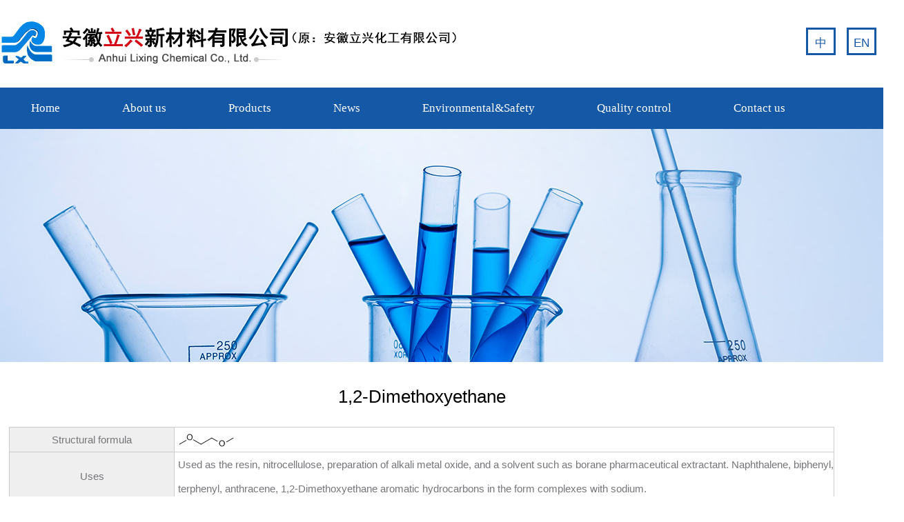

--- FILE ---
content_type: text/html; charset=utf-8
request_url: https://www.lixingchem.com/product_detail_en/id/2.html
body_size: 3657
content:


<!DOCTYPE html >
<html xmlns="http://www.w3.org/1999/xhtml">
<head>

<meta http-equiv="Content-Type" content="text/html; charset=utf-8" />
<title>1,2-Dimethoxyethane</title>
<meta name="description" content="1,2-Dimethoxyethane">
<meta name="keywords" content="1,2-Dimethoxyethane">
<meta name="viewport" content="width=device-width,initial-scale=1" />
<META NAME="Author" CONTENT="song@lixingchem.com">
<meta name="robots" content="index,follow">
<meta name="revisit-after" content="14 days">
<meta name="rating" content="general">
<meta name="distribution" content="global">
<meta name="classification" content="business">
<meta name="ROBOTS" content="INDEX,FOLLOW">
<link href="/Html/css/estyle.css" rel="stylesheet">
<link href="/Html/css/epublic.css" rel="stylesheet" type="text/css" />
<link href="/Html/css/layout.css" rel="stylesheet">
<script type="text/javascript" src="/Html/js/jquery.min1.js"></script>
<link rel="stylesheet" type="text/css" href="/Html/js/lightbox/themes/default/jquery.lightbox.css" />
<script type="text/javascript" src="/Html/js/lightbox/jquery.lightbox.min.js"></script>
<script type="text/javascript">
    jQuery(document).ready(function($){
      $('.lightbox').lightbox();
    });
  </script>
  <!-- 手机-->
<script src="/Html/js/wap_jquery.js"></script> 
<meta name="viewport" content="width=device-width,height=device-height,inital-scale=1.0,maximum-scale=1.0,user-scalable=no;"> 
<script src="/Html/js/wap_menu1.js"></script>
<link rel="stylesheet" type="text/css" href="/Html/css/wap_menu1.css">
  
  
  
  
  
  
</head><body>


<header>




<div class="con1 flex">

<div class="logo">
  <a href="http://www.lixingchem.com/" class="flex">
  <p><img src="/Html/images/logo.jpg" alt="Anhui Lixing Chemical Co., Ltd. "></p>

  </a>
 </div>


<div class="banben">
<a href="/about_zh.html"><p>中</p></a>
<a href="/about_en.html"><p>EN</p></a>

</div>



</header>

<header1>
<nav>
<ul>
<li class="dropdown"><a href="/index.html"  class="line">Home </a></li>

<li class="dropdown"><a href="/about_en.html" class="line">About us</a>
<ul class="dropdown_menu">

<li><a href="/about_en.html">About us</a></li>
<li><a href="/culture_en.html">Culture</a></li>
<li><a href="/gshd_en.html">Company activity</a></li>
<li><a href="/factory_en.html">Factory</a></li>
<li><a href="/jobs_en.html">Jobs</a></li>
   
</ul>

</li>


<li class="dropdown"><a href="/productz_en.html" class="line">Products</a>
<ul class="dropdown_menu">
   <li><a href="/products_fl_en/typeid/1.html">Bis-ether solvent series</a></li><li><a href="/products_fl_en/typeid/4.html">Electronic grade solvent series</a></li><li><a href="/products_fl_en/typeid/2.html">Chlorobenzene series</a></li></ul>
</li>
<li class="dropdown"><a href="/news1_en.html" class="line">News</a></li>
<li class="dropdown"><a href="/hjbh_en.html" class="line">Environmental&Safety</a>
<ul class="dropdown_menu">

<li><a href="/hjbh_en.html">Environmental protection</a></li>
<li><a href="/aqsc_en.html">Safety</a></li>

   
</ul>
</li>

<li class="dropdown"><a href="/zlgl_en.html" class="line">Quality control</a>


</li>
<li class="dropdown"><a href="/contact_en.html" class="line" >Contact us</a></li>
<li class="dropdown"><a href="/about_zh.html" class="line" >中文版</a></li>
</ul>


</nav>
</header1>

<!------------>
<div class="mbdh">
  <div id="m-menu">
    <div class="m-list">
      <ul>
        <li><a href="/wap_index.html" >Home</a></li>
        <li><a  href="/wap_about_en.html" >About us</a> 
        </li>
       <li><a href="/wap_productz_en.html" >Products</a>
        
        	<ul >
            
			   <li><a href="/products_fl_en/typeid/1.html">Bis-ether solvent series</a></li><li><a href="/products_fl_en/typeid/4.html">Electronic grade solvent series</a></li><li><a href="/products_fl_en/typeid/2.html">Chlorobenzene series</a></li>             
               
				</ul>
        
        </li>

        <li ><a href="/news1_en.html">News</a></li>
        <li ><a href="/wap_hjbh_en.html">Environmental&Safety</a></li>

        <li ><a href="/wap_zlgl_en.html">Quality control</a></li>

        <li><a href="/wap_contact_en.html">Contact us</a>
    
        </li>
        <li><a href="/about_zh.html">中文版</a>
    
        </li>
      </ul>
    </div>

  </div>
  <div class="m-toubu">
    <div class="m-header">
      <div class="cd-logo">
     <a href="http://www.lixingchem.com/"><img src="/Html/images/w_logo1.jpg"  alt="Anhui Lixing Chemical Co., Ltd. "  ></a></div>
      <div class="menu_openv1"></div>
    </div>
  </div>

</div>
























<div class="ej_nav" style=" background-image: url(/Html/images/nba4.jpg);">
<div class="bannertoptop" >

<div class="licheng">
			
		<!-- <h3><span></span></h3>-->
		</div>

</div>
<!--	

<div class="ej_nav_list">
		<div class="divBox" >
			<ul class="ej_nav_u1">
	
<li  style="width:12%;"  ><a href="/about_zh.html">公司简介</a></li>
<li  style="width:12%;"  ><a href="/culture_zh.html">企业文化</a></li>
<li  style="width:12%;"  ><a href="/gshd_zh.html">公司活动</a></li>
<li  style="width:12%;"  ><a href="/factory_zh.html">厂房设备</a></li>		
<li  style="width:12%;"  ><a href="/jobs_zh.html">招贤纳士</a></li>	
			</ul>
		</div>
	</div>-->
</div>
<!-- top e -->





<!-- top e -->
<div style="height:20px; width:100%; margin:0px auto; clear:both; overflow:visible;"></div>

<div class="wrap">
      

<div class="p_detail">

                   <div class="text">
						<h2 class="title">1,2-Dimethoxyethane</h2>
				</div>
			
			</div> 
                    
                    
                <div class="p_detail">    

              <table border="1" width="100%">
	<tbody>
		<tr>
			<td align="center" bgcolor="#efefef" width="20%">Structural formula</td>
			<td style=" padding-left:5px;"><img border="0" src="http://www.lixingchem.com/Uploads/57b517ceaedbc.png" vspace="0" /></td>
		</tr>
		<tr>
			<td align="center" bgcolor="#efefef" width="20%">Uses</td>
			<td style=" padding-left:5px;">
			<p>Used as the resin, nitrocellulose, preparation of alkali metal oxide, and a solvent such as borane pharmaceutical extractant. Naphthalene, biphenyl, terphenyl, anthracene, 1,2-Dimethoxyethane aromatic hydrocarbons in the form complexes with sodium.</p>
			</td>
		</tr>
		<tr>
			<td align="center" bgcolor="#efefef" width="20%">Molecular formula</td>
			<td style=" padding-left:5px;">
			<p>C<sub>4</sub>H<sub>10</sub>O<sub>2</sub></p>
			</td>
		</tr>
		<tr>
			<td align="center" bgcolor="#efefef" width="20%">Molecular weight</td>
			<td style=" padding-left:5px;">90.12</td>
		</tr>
		<tr>
			<td align="center" bgcolor="#efefef" width="20%">CAS</td>
			<td style=" padding-left:5px;">110-71-4</td>
		</tr>
		<tr>
			<td align="center" bgcolor="#efefef" width="20%">EINECS RN</td>
			<td style=" padding-left:5px;">203-794-9</td>
		</tr>
		<tr>
			<td align="center" bgcolor="#efefef" width="20%">InChI</td>
			<td style=" padding-left:5px;">1S/C4H10O2/c1-5-3-4-6-2/h3-4H2,1-2H3</td>
		</tr>
		<tr>
			<td align="center" bgcolor="#efefef" width="20%">Appearance</td>
			<td style=" padding-left:5px;">colorless transparent liquid with a strong smell of ether</td>
		</tr>
		<tr>
			<td align="center" bgcolor="#efefef" width="20%">Boiling point(101.3kPa)</td>
			<td style=" padding-left:5px;">85℃（84-86）</td>
		</tr>
		<tr>
			<td align="center" bgcolor="#efefef" width="20%">Freezing point</td>
			<td style=" padding-left:5px;">&mdash;58℃</td>
		</tr>
		<tr>
			<td align="center" bgcolor="#efefef" width="20%">Specific gravity(25℃/4℃)</td>
			<td style=" padding-left:5px;">&nbsp;</td>
		</tr>
		<tr>
			<td align="center" bgcolor="#efefef" width="20%">Refractive index(25℃)</td>
			<td style=" padding-left:5px;">1.3785-1.3805</td>
		</tr>
		<tr>
			<td align="center" bgcolor="#efefef" width="20%">Flash point</td>
			<td style=" padding-left:5px;">-2℃</td>
		</tr>
		<tr>
			<td align="center" bgcolor="#efefef" width="20%">Melting point</td>
			<td style=" padding-left:5px;">-69℃</td>
		</tr>
		<tr>
			<td align="center" bgcolor="#efefef" width="20%">Density</td>
			<td style=" padding-left:5px;">0.867g/mL</td>
		</tr>
		<tr>
			<td align="center" bgcolor="#efefef" width="20%">Surface tension（mN/M）20℃</td>
			<td style=" padding-left:5px;">20.51</td>
		</tr>
		<tr>
			<td align="center" bgcolor="#efefef" width="20%">Solubility</td>
			<td style=" padding-left:5px;">Water solubility:complete</td>
		</tr>
		<tr>
			<td align="center" bgcolor="#efefef" width="20%">Viscosity(20℃)</td>
			<td style=" padding-left:5px;">0.47</td>
		</tr>
		<tr>
			<td align="center" bgcolor="#efefef" width="20%">Chemical properties</td>
			<td style=" padding-left:5px;">
			<p>colorless flammable liquid with a strong smell of ether, water-miscible, stable property, easy to react; the presence of an acidic catalyst temperature, decomposition occurs. Generated under the ac</p>
			</td>
		</tr>
		<tr>
			<td align="center" bgcolor="#efefef" width="20%">Purity(GC)%</td>
			<td style=" padding-left:5px;">&ge;99.5</td>
		</tr>
		<tr>
			<td align="center" bgcolor="#efefef" width="20%">Moisture%</td>
			<td style=" padding-left:5px;">&le;0.1</td>
		</tr>
		<tr>
			<td align="center" bgcolor="#efefef" width="20%">Acidity(as HAC)%</td>
			<td style=" padding-left:5px;">&le;0.015</td>
		</tr>
		<tr>
			<td align="center" bgcolor="#efefef" width="20%">Peroxide(as H<sub>2</sub>O<sub>2</sub>)%</td>
			<td style=" padding-left:5px;">&le;0.005(industrial-grade)</td>
		</tr>
		<tr>
			<td align="center" bgcolor="#efefef" width="20%">Packing</td>
			<td style=" padding-left:5px;">180kg</td>
		</tr>
	</tbody>
</table>
                    
                    <div class="xwxq_page" >

                  <a  class="uiui"> Previous：None</a>

 
            <a href="/product_detail_en/id/3.html" class="xixi"><span class="down">Next：Bis(2-methoxy ethyl)</a>
              
			</div></div>
                    
						</div>    
						
				
					
            
            
            
            
            	</div>
    
		

            
            
            
            
            
            
            
            
            
            
            

		</div>
					
            
            
            
            
            	</div>




<footer class="wow" id="footer" >

<div class="con">

<!--<ul>
<h3>关于陈方</h3>

<a href="/about_en/id/1.html"><li>About us</li></a>
<a href="/culture_en.html"><li>企业文化</li></a>
<a href="/factory_en.html"><li>Factory</li></a>





</ul>
-->
<ul>
<h3>Products</h3>
<a href="/products_fl/typeid/1.html"><li>Bis-ether solvent series</li></a><a href="/products_fl/typeid/4.html"><li>Electronic grade solvent series</li></a><a href="/products_fl/typeid/2.html"><li>Chlorobenzene series</li></a>
  
  
  
</ul>



<ul>
<h3>About us</h3>
 <!---->
   
   
    <a href="/about_en.html" ><li>About us</li></a>
     <a href="/news_en/typeid/1.html" ><li>News</li></a>
    <a href="/order_en.html" ><li>Order</li></a>
      <a href="/contact_en.html" ><li>Contact us</li></a>
</ul>




<ul>
<h3>Contact us</h3>

<P>	
  <p>Add: NO.10,Zhongwang Road,Jixi County,Xuancheng City,Anhui Province,China<br />
P.C.: 245300<br />
Tel: +86-563-8163717、+86-563-8152608<br />
Fax: +86-563-8167310<br />
URL: www.lixingchem.com</p>
  

</P>


</ul>




<ul>
<h3>Mobile</h3>

<img src="/Html/images/ewm.jpg" alt="Scan code to learn more">
<li>Scan code</li>
</ul><ul>
<h3>WeChat</h3>

<img src="/Html/images/ewm1.jpg" alt="Scan code to learn more">
<li>Scan code</li>
</ul>
 </div>
 
 <div class="banquan con">
 <p align="center"><span class="zzb07tail">Copyright(C)2022,<a href="http://www.lixingchem.com/">Anhui Lixing Chemical Co., Ltd.</a> All Rights Reserved.</span>&nbsp;<span class="zzb07tail">Supported by</span>&nbsp;<a href="http://www.toocle.com" target="_blank" class="zzb07link">Toocle</a>&nbsp;<a rel="nofollow"  href="/zzq/eindex.html" target="_blank" class="zzb07link">Copyright Notice</a></p>

 
 </div>
 

</footer>

<!------------------->
<div class="wap_22">
  <div class="wap_down">
    <div class="wap_downb"> <a href="/wap_index.html">
      <div class="wap_downba"> <img src="/Html/images/wap_fmenu1_hl.png" /> </div>
      <div class="wap_downbb">Home</div>
      </a> </div>
   
    <div class="wap_downb"> <a href="/wap_about_en.html">
      <div class="wap_downba"> <img src="/Html/images/wap_fmenu6.png" /></div>
      <div class="wap_downbb">About us</div>
      </a> </div>
    <div class="wap_downb"> <a href="/wap_productz_en.html">
      <div class="wap_downba"><img src="/Html/images/wap_fmenu2.png" /></div>
      <div class="wap_downbb">Products</div>
      </a> </div>
       <div class="wap_downb"> <a href="/news1_en.html">
      <div class="wap_downba"> <img src="/Html/images/wap_fmenu3.png" /></div>
      <div class="wap_downbb">News</div>
      </a> </div>
    <div class="wap_downb"> <a href="/wap_contact_en.html">
      <div class="wap_downba"><img src="/Html/images/wap_fmenu5.png" /></div>
      <div class="wap_downbb">Contact us</div>
      </a> </div>
  </div>
</div>




</body>

</html>

--- FILE ---
content_type: text/css
request_url: https://www.lixingchem.com/Html/css/estyle.css
body_size: 17368
content:
header{position: relative;}
.nav ul>li>a{transition-delay: 0 !important;}
.nav ul>li>a, .langweight{transform: translateY(0);opacity: 1;}
.bannertoptop{width:1300px; height:280px; margin:0 auto}

.ej_nav{position: relative;height: 338px; background-position:center top; background-repeat:no-repeat; margin:0 auto}
.ej_nav span{display: block;}
.ej_nav span img{position: absolute;top: 0;left: 0;min-width: 100%;height: 100%;left: 50%;transform: translateX(-50%);}
.ej_nav_div{position: relative;z-index: 2;padding-top: 135px;text-align: center;}
.ej_nav_div h1{color: white;font-weight: bold;font-size: 30px;text-transform: uppercase;}
.ej_nav_div h1:after{content: '';display: block;width: 30px;height: 2px;background: #da251c;margin: 25px auto 0;}
.ej_nav_div p{font-size: 18px;color: rgba(250,250,250,.5);line-height: 30px;margin-top: 30px;}


.ej_nav_u1{font-size: 0;}
.ej_nav_u1 li{display: inline-block;vertical-align: top;width: 20%;text-align: center;line-height:57px; margin-right:1px;background: rgba(255, 255,255, .8)}
.ej_nav_u1 li a{display: block; position: relative;font-size: 18px;color: #333!important;}
.ej_nav_u1 li a:after{content:'';display: block;width: 100%;height: 0px; position: absolute; top:0px;left: 0;transition: 0.4s ease-out;transform: scaleX(0); background:#057ccc; color:#333}
.ej_nav_u1 li:last-child {border-right:0px;}

.cpzs_con1{ width:1300px; margin:0 auto}

.ej_nav_u1 li:hover a:after,.ej_nav_u1 li.active a:after{transform: scaleX(1);}
.ej_nav_u1 li:hover a,.ej_nav_u1 li.active a{ font-weight: 100; color:#fff!important ;background: rgba(21, 88, 166, .8) }
.ej_nav_list{display: block;width: 1300px ;position: relative; height: 57px;/* box-shadow:0px 5px 5px 0px rgb(0,0,0,.1);*/ margin:0 auto; }

.gsjj_con1{ width:100%; margin:0 auto }



.gsjj_con1_div1{ box-sizing: border-box; font-size: 0;/* box-shadow:0 0px 29px -1px grey; */position: relative; margin:0px auto 90px auto; width:1290px}
.gsjj_con1_div1_left{display: inline-block;vertical-align: middle;width: 100%;box-sizing: border-box;padding-right: 4%; }
.gsjj_con1_div1_left h1{ font-size:20px; line-height: 35px; color:#000 ;}
.gsjj_con1_div1_left h1 .span1 {line-height: 35px; font-family: arial;font-weight: 400;text-transform: uppercase;font-size: 35px;display: inline-block;}
.gsjj_con1_div1_left h1:before{content: '';display: inline-block;vertical-align: top;width: 3px;height: 35px;/* border-radius: 50%; */background:#0486d9;margin-right: 20px;}
.gsjj_con1_div1_left p{font-size: 15px;line-height: 30px;color: #555555;margin-top: 10px;}


.gsjj_con1_div1_center{ width:1300PX; padding:0; margin:80px auto; display:block}








/* .gsjj_con1_div1_left a{display: inline-block;vertical-align: top;width: 200px;height: 60px;text-align: center;line-height: 60px;background: #2c3238;
font-size: 14px;margin-right: 10px;color: white;margin-top: 85px;} */
.gsjj_con1_div1_left a:hover{/*background: #da251c;*/}

/* num s */
.ny_about_sj { width:1300px; margin:0px auto;clear:both; overflow:visible; height: 200px; }
.ny_about_sj dl { width:31%; margin:50px 1% 10px 1%; float:left; text-align:center;}
.ny_about_sj dl h3 { font-size: 55px;color:rgba(0,0,0,0.0.8); line-height:50px; font-family:"Times New Roman", Times, serif; font-weight: 700;}
.ny_about_sj dl h3 i { font-size:15px;rgba(0,0,0,0.0.6);}
.ny_about_sj dl span { width:100%; height:2px; background-color:rgba(0,0,0,0.2);clear:both; overflow:visible; display:block;}
.ny_about_sj dl dt { font-size:18px; line-height:27px; padding-top:17px;rgba(0,0,0,0.0.6);padding-bottom: 5px; font-weight:400;}
.ny_about_sj dl dd {font-size:14px; line-height:17px; color:#999;  font-family:Arial, Helvetica, sans-serif;}

/* num e */
/* licheng s*/

.licheng{ width:1300px; margin:auto; height: 110px;  padding-top:55px;margin-top: 0px; margin-bottom: 10px; padding-bottom: 40px;}
.licheng h3{ width:1300px; color:#fff; font-size:42px; font-weight:normal; float:left; text-align:left;  margin-top:40px;}
.licheng h3 span{ width:1300px; color:#fff; font-size:22px;float:left; line-height:60px;}


/*.licheng{ width:1300px; margin:auto; height: 180px;   border-bottom:#e3e3e3 solid 1px; padding-top:55px;margin-top: 0px; margin-bottom: 10px; padding-bottom: 40px;}
.licheng h3{ width:1300px; color:#333; font-size:30px; font-weight:normal; float:left; text-align:center; padding-bottom:20px;}
.licheng h3 span{ width:1300px; color:#6a6a6a; font-size:17px;float:left; text-align:center; line-height:60px;}

*/



/* licheng e*/

/* jishu s */
.jszx1{ width:1300px; margin:auto; /* height: 600px; */  /*border-top:#e3e3e3 solid 1px; padding-top:55px;margin-top:40px;*/  height:650px;}
.jszx1 h3{ width:1300px; color:#000000; font-size:35px; font-weight:normal; float:left; text-align:center; padding-bottom:20px;}
.jszx1 h3 span{ width:1300px; color:#6a6a6a; font-size:17px;float:left; text-align:center; line-height:60px;}

.jszx{ width:1300px; height:400px; float:left; background:url(../images/js.jpg) no-repeat right #0672be}

.jszx-1{ width:359px; float:left; color:#FFFFFF; padding-left:50px; padding-right:50px; padding-top:50px;  line-height:30px; color:#fff;}
.jszx-1 p {font-size: 16px!important;}
.jszx-1 h4{ width:359px; float:left; color:#FFFFFF; font-size:30px; line-height:70px;}
.ab3{ width:300px; float:left; background:url(../images/js_b.png) repeat; height:400px;} 
.ab_2{ width:222px; float:left; padding-left:50px;} 
.ab_2_1{ width:222px; float:left; text-align:center; font-size:16px; color:#fff; font-weight:normal; line-height:55px; line-height:55px; padding-bottom:10px;padding-top:50px; } 
.ab_2_1 h4{width:222px; text-align:center; font-size:70px; color:#fff; font-weight:normal;  border-bottom:#dfdfdf solid 1px; padding-bottom:30px; }

.ab_2_2{ width:222px; float:left; text-align:center; font-size:16px; color:#fff; font-weight:normal; line-height:55px; line-height:24px; padding-bottom:40px;padding-top:40px; } 
.ab_2_2 h4{width:222px; text-align:center; font-size:70px; color:#fff; font-weight:normal; margin-bottom:10px;border-bottom:#dfdfdf solid 1px; padding-bottom:30px; }
/* jishu e */


/* honor s */
.cc1{ color:#FFFFFF;}

.honor{ width:100%; margin: 0px auto; clear: both;overflow: visible; height: 500px;  background:#f7f7f7; padding-top:80px; padding-bottom:80px; margin-top:0px;}
.honor1{ width:1140px; margin:auto;}

.hh1{ width:380px; height:472px; float:left; background:#fefefe}

.hh1-1{ width:380px; height:236px; float:left; overflow:hidden}
.hh1-1 a img{ display:block; -webkit-transition:all 0.5s ease 0s; transition:all 0.5s ease 0s;-moz-transition: all 0.5s ease 0s; -o-transition: all 0.5s ease 0s; }
.hh1-1 a:hover img{ transform:scale(1.1,1.1);-webkit-transform:scale(1.1,1.1); -moz-transition:scale(1.1,1.1); -o-transition:scale(1.1,1.1);}


.hh2{ width:380px; height:156px; padding-top:80px; float:left; }
.hh2 h3{ width:380px; float:left; text-align:center; font-weight:normal; color:#555555; font-size:33px;}
.hh2 h3 span{ width:380px; float:left; text-align:center; font-weight:normal; color:#b7b7b7; font-size:15px;  line-height:20px; padding-bottom:10px; padding-top:10px;}

.m12{ width:100px; border:#e3e3e3 solid 1px; color:#9c9b9b; line-height:29px; text-align:center; margin:auto; clear:both} 

.hh1 a{float:left;
transition:All 0.4s ease-in-out;
	-webkit-transition:All 0.4s ease-in-out;
	-moz-transition:All 0.4s ease-in-out;
	-o-transition:All 0.4s ease-in-out;}


.hh1 a:hover{
	transform: translate(0,-5px);
	-webkit-transform: translate(0,-5px);
	-moz-transform: translate(0,-5px);
	-o-transform: translate(0,-5px);
	-ms-transform: translate(0,-5px);}

/* honor e */


/* rongyu s */
.ggmain {
    width: 1300px;
    margin: auto;
}
#gongchang_da {
    float: left;
    width: 1300px;
    padding-top: 30px;
    padding-bottom: 40px;
}

/* 本例子css */
.tabox1{width:1300px;  /* border-top:#047c17 solid 3px; */ margin-top:30px; margin-bottom:50px; float:left;}
.tabox1 .hd{overflow:hidden;}
.tabox1 .hd li{position:relative;height:60px;line-height:60px;text-align:center;width:379px;float:left;font-size:18px;cursor:default;background:#eceeed;color:#000; border-right:#fff solid 1px;}
.tabox1 .hd li.on{width:33.3%;background:#0672be;color:#fff;}
.tabox1 .hd{border-top:0;}


.tabox1 .lh{overflow:hidden; padding-top:40px; float:left; width: 100%;}
.tabox1 .lh p { line-height: 30px;font-size: 16px; color: #787878;}
.tabox1 .lh p strong { font-size: 16px; color: #3b3b3b; font-weight: 700;}


/* 本例子css */
.tabox2{width:1300px;  /* border-top:#047c17 solid 3px; */ margin-top:30px; margin-bottom:50px; float:left;}
.tabox2 .hd{overflow:hidden;}
.tabox2 .hd li{position:relative;height:60px;line-height:60px;text-align:center;width:19.9%;float:left;font-size:18px;cursor:default;background:#eceeed;color:#000; border-right:#fff solid 1px;}
.tabox2 .hd li.on{width:19.9%;background:#0672be;color:#fff;}
.tabox2 .hd{border-top:0;}


.tabox2 .lh{overflow:hidden; padding-top:40px; float:left; width: 100%;}
.tabox2 .lh p { line-height: 30px;font-size: 16px; color: #787878;}
.tabox2 .lh p strong { font-size: 16px; color: #3b3b3b; font-weight: 700;}






.ny_honor { width:100%; float:left;margin-top:30px; text-align:left; line-height:28px; }
.ny_honor ul { float:left; width:100%;}
.ny_honor ul li img { float:left; margin-right:15px; margin-bottom:15px; width:370px; padding:3px; border:4px solid rgba(0,0,0,0.1);
transition:All 0.4s ease-in-out;
	-webkit-transition:All 0.4s ease-in-out;
	-moz-transition:All 0.4s ease-in-out;
	-o-transition:All 0.4s ease-in-out;

}
.ny_honor ul li img:hover {
	 border:4px solid #357dce;
	transform: translate(0,-10px);
	-webkit-transform: translate(0,-10px);
	-moz-transform: translate(0,-10px);
	-o-transform: translate(0,-10px);
	-ms-transform: translate(0,-10px);
	
	
	}
	
	
	
	
	
.ny_honor ul li .img1 { height:460px;}
.ny_honor ul li .img2 { height:260px;}



/* gallery */
.zoomed > .gallery{-webkit-filter:blur(3px);filter:blur(3px);}
/*.gallery{width:800px;margin:20px auto;}
.gallery li{float:left;margin:10px; width:80px; height:80px;}
.gallery li:nth-child(6n){padding-right:0;}
.gallery li a,.gallery li img{float:left;}*/



#zoom {
	z-index: 99999999999;
	position: fixed;
	top: 0;
	left: 0;
	display: none;
	width: 100%;
	height: 100%;
	background: rgba(0, 0, 0, 0.8);
	filter: "progid:DXImageTransform.Microsoft.gradient(startColorstr=#99000000, endColorstr=#99000000)";
	-ms-filter: "progid:DXImageTransform.Microsoft.gradient(startColorstr=#99000000, endColorstr=#99000000)";
}
#zoom .content {
	z-index: 99991;
	position: absolute;
	top: 50%;
	left: 50%;
	width: 200px;
	height: 200px;
	background: #ffffff no-repeat 50% 50%;
	padding: 0;
	margin: -100px 0 0 -100px;
	box-shadow: -20px 20px 20px rgba(0, 0, 0, 0.3);
	border-radius: 4px; 
}
#zoom .content.loading {
	background-image: url('../images/loading.gif');
}
#zoom img {
	display: block;
	max-width: none;
	background: #ececec;
	box-shadow: 0 1px 3px rgba(0,0,0,0.25);
	border-radius: 4px;
}
#zoom .close {
	z-index: 99993;
	position: absolute;
	top: 0;
	right: 0;
	width: 49px;
	height: 49px;
	cursor: pointer;
	background: transparent url('../images/close.png') no-repeat 50% 50%;
	opacity: 1;
	filter: alpha(opacity=100);
	border-radius: 0 0 0 4px;
}
#zoom .previous,
#zoom .next {
	z-index: 99992;
	position: absolute;
	top: 50%;
	overflow: hidden;
	display: block;
	width: 49px;
	height: 49px;
	margin-top: -25px;
}
#zoom .previous {
	left: 0;
	background: url('../images/arrows.png') no-repeat 0 0;
	border-radius: 0 4px 4px 0;
}
#zoom .next {
	right: 0;
	background: url('../images/arrows.png') no-repeat 100% 0;
	border-radius: 4px 0 0 4px;
}
#zoom .close:hover {
	background-color: #da4f49;
}
#zoom .previous:hover,
#zoom .next:hover {
	background-color: #0088cc;
}

/*honor e*/


/* rongyu e */

.gsjj_con1_div1_right{display: inline-block;vertical-align: top;width: 40%;  border-radius: 35px 0px; overflow:hidden;  height:342px;}




.gsjj_con1_div1_right img{width: 100%; 
transition:All 0.4s ease-in-out;
	-webkit-transition:All 0.4s ease-in-out;
	-moz-transition:All 0.4s ease-in-out;
	-o-transition:All 0.4s ease-in-out;

}


.gsjj_con1_div1_right img:hover { width: 120%; margin-left:-10%; margin-top:-10%;
transform: translate(0,-10px);
	-webkit-transform: translate(0,-10px);
	-moz-transform: translate(0,-10px);
	-o-transform: translate(0,-10px);
	-ms-transform: translate(0,-10px);
}




.gsjj_con1_div1:after{content: '';display: block;width:10px;height: calc(100% - 42px);position: absolute;top: 72px;right: -40px;background: rgba(130,133,136,.1);}
.gsjj_con1_div1:before{content: '';display: block;width:80%;height:10px;position: absolute;bottom: -40px;right: -40px;background: rgba(130,133,136,.1);}
.gsjj_con1_div1_left:before{content: '';display: block;width:10px;height:30px;position: absolute;bottom: -30px;left: calc(20% + 40px);background: rgba(130,133,136,.1);}

.gsjj_con1_div2{text-align:left; width:1300px; margin:90px auto; padding-bottom:110px }
.gsjj_con1_div2 h1{font-size: 24px;color: #282828;font-weight: bold;}
.gsjj_con1_div2 h1:before{content: '';display: inline-block;vertical-align: middle;width: 5px;height: 5px;border-radius: 50%;background:#282828;margin-right: 10px;}
.gsjj_con1_div2 p{font-size: 15px;line-height: 36px;color: #555555; margin-top:10px }

.gsjj_con1_div2_u1{font-size: 0;margin-top: 80px;}
.gsjj_con1_div2_u1 li{display: inline-block;vertical-align: top;width:16.6%;text-align: center;}
.gsjj_con1_div2_u1 li span{width: 100px;height: 100px;border-radius: 50%;position: relative;display: inline-block;}
.gsjj_con1_div2_u1 li span:after{content: '';display: block;width: 100%;height: 100%;box-sizing: border-box;border: 1px solid #da251c;background: rgba(255,214,0,.2);
position: absolute;top: 0;left: 0;transform: scale(0.5);border-radius: 50%;transition: 0.4s ease-out;opacity: 0;}
.gsjj_con1_div2_u1 li span:before{content: '';display: block;width: 100%;height: 100%;box-sizing: border-box;border: 1px solid #d3d5d7;transition: 0.4s ease-out;
position: absolute;top: 0;left: 0;transform: scale(1.4);border-radius: 50%;}
.gsjj_con1_div2_u1 li p{font-size: 16px;color: #555555;margin-top: 30px;}
.gsjj_con1_div2_u1 li p:after{display: none;}
.gsjj_con1_div2_u1 li span font{display: block;width: 100%;height: 100%;position: relative;z-index: 2;background: rgba(255,214,0,1);border-radius: 50%;transition: 0.4s ease-out;}
.gsjj_con1_div2_u1 li:hover span:after,.gsjj_con1_div2_u1 li.active span:after{transform: scale(1.2);opacity: 1;}
.gsjj_con1_div2_u1 li:hover span:before,.gsjj_con1_div2_u1 li.active span:before{transform: scale(1.5);}
.gsjj_con1_div2_u1 li:hover{cursor: pointer;}
.gsjj_con1_div2_u1 li:nth-child(1) span font{background: url(../images/icon1.png) no-repeat center center transparent;}
.gsjj_con1_div2_u1 li:nth-child(2) span font{background: url(../images/icon2.png) no-repeat center center transparent;}
.gsjj_con1_div2_u1 li:nth-child(3) span font{background: url(../images/icon3.png) no-repeat center center transparent;}
.gsjj_con1_div2_u1 li:nth-child(4) span font{background: url(../images/icon4.png) no-repeat center center transparent;}
.gsjj_con1_div2_u1 li:nth-child(5) span font{background: url(../images/icon5.png) no-repeat center center transparent;}
.gsjj_con1_div2_u1 li:nth-child(6) span font{background: url(../images/icon6.png) no-repeat center center transparent;}
.gsjj_con1_div2_u1 li:nth-child(1):hover span font,.gsjj_con1_div2_u1 li:nth-child(1).active span font{background: url(../images/icon1_a.png) no-repeat center center #da251c;}
.gsjj_con1_div2_u1 li:nth-child(2):hover span font,.gsjj_con1_div2_u1 li:nth-child(2).active span font{background: url(../images/icon2_a.png) no-repeat center center #da251c;}
.gsjj_con1_div2_u1 li:nth-child(3):hover span font,.gsjj_con1_div2_u1 li:nth-child(3).active span font{background: url(../images/icon3_a.png) no-repeat center center #da251c;}
.gsjj_con1_div2_u1 li:nth-child(4):hover span font,.gsjj_con1_div2_u1 li:nth-child(4).active span font{background: url(../images/icon4_a.png) no-repeat center center #da251c;}
.gsjj_con1_div2_u1 li:nth-child(5):hover span font,.gsjj_con1_div2_u1 li:nth-child(5).active span font{background: url(../images/icon5_a.png) no-repeat center center #da251c;}
.gsjj_con1_div2_u1 li:nth-child(6):hover span font,.gsjj_con1_div2_u1 li:nth-child(6).active span font{background: url(../images/icon6_a.png) no-repeat center center #da251c;}




.gsjj_con2{padding: 100px 0;}
.gsjj_con2 .divBox{position: relative;}
.gsjj_con2_div{font-size: 0;}
.gsjj_con2_div span,.gsjj_con2_div aside{display: inline-block;vertical-align: top;width: 50%;}
.gsjj_con2_div span img{width: 100%;}
.gsjj_con2_div aside{box-sizing: border-box;padding-left: 80px;}
.gsjj_con2_div aside h1{font-size: 20px;color: #282828;margin-top: 0;}
.gsjj_con2_div aside p{font-size: 16px;color: #555555;line-height: 30px;margin-top: 30px;}
.gsjj_con2 .swiper-pagination{display: none;}
.gsjj_con2_btn .swiper-button-prev,.gsjj_con2_btn .swiper-button-next{position: static;display: inline-block;vertical-align: top;margin-top: 0;width: 42px;
height: 42px;border: 1px solid #e5e5e5;border-radius: 50%;background-size: 10px;opacity: 0.5;background-color: white;transition: 0.3s ease-out;}
.gsjj_con2_btn{position: absolute;left: calc(50% + 80px);bottom: 0;z-index: 2;}
.gsjj_con2_btn .swiper-button-prev:hover,.gsjj_con2_btn .swiper-button-next:hover{opacity: 1;}
.gsjj_con2_btn .swiper-button-next{margin-left: 10px;}


.gsjj_con3{background: url(../images/sss_02.jpg) no-repeat center center;background-size: cover;background-attachment: fixed;height: 714px;position: relative;text-align: center;}
.gsjj_con3_middle img{position: absolute;top: 0;left: 50%;transform: translateX(-50%);}
.gsjj_con3_left,.gsjj_con3_middle,.gsjj_con3_right{display: inline-block;vertical-align: middle;}
.gsjj_con3_left img{transform: translateX(-60px); }
.gsjj_con3_left{margin-top: 105px;border-right: 1px solid rgba(255,255,255,0.2);transform: translateX(-50px); }
.gsjj_con3_right{box-sizing: border-box;padding:50px 78px 78px 78px;margin-top: 105px; text-align: left; background: rgba(255,255,255,.2);transform: translateX(50px);}
.gsjj_con3_right p{font-size: 16px;color: #69737e;text-align: left;margin-top: 20px;/* text-shadow:#000 1px 1px 3px; */}
.gsjj_con3_right_p2{transform: translateX(-35px);}
.gsjj_con3_right h2{width:100%;text-align: left;font-size: 22px;color: white;font-weight: bold;line-height: 40px;margin-top: 30px;
background: url(../images/na_03.png) no-repeat;background-size: 100% 100%; color: #0672be;}
.gsjj_con3_right_p3{transform: translateX(-125px);}



.fzlc{padding-bottom: 30px;}
.fzlc .gsjj_con1_div1_left h1:before,.fzlc .gsjj_con1_div1:after,.gsjj_con1_div1:before,.gsjj_con1_div1_left:before{display: none;}
.fzlc .gsjj_con1_div1_left h1{font-family: arial;font-size: 45px;font-weight: bold;color: #da251c;text-transform: uppercase;}
.fzlc .gsjj_con1_div1_left h1 span{font-size: 18px;color: #555555;vertical-align: middle;}
.fzlc .gsjj_con1_div1_left{width: 55%;}
.fzlc .gsjj_con1_div1_right{width: 45%;}

.fzlc_con1 .divBox{font-size: 0;padding: 45px 0;position: relative;}
.fzlc_con1_u1 a{display: block;background: transparent;}
.fzlc_con1_u1_left,.fzlc_con1_u1_middle,.fzlc_con1_u1_right{display: inline-block;vertical-align: middle;}
.fzlc_con1_u1_left {width: 110px;text-align: center;position: relative;}
.fzlc_con1_u1_left font{display: inline-block;width: 18px;height: 18px;border-radius: 50%;background: #e1e1e1;border:5px solid #f2f2f2;}
.fzlc_con1_u1_middle{text-align: center;width: 280px;border-right: 1px solid #eeeeee;box-sizing: border-box;}
.fzlc_con1_u1_middle p{font-family: "arial black";font-size: 40px;font-weight: bold;color: #555;}
.fzlc_con1_u1_middle p i{font-size: 16px;font-weight: 100;display: inline-block;vertical-align: middle;}
.fzlc_con1_u1_right{width: calc(100% - 390px);box-sizing: border-box;padding-left: 60px;font-size: 0;}
.fzlc_con1_u1_right span{width: 215px;overflow: hidden;display: inline-block;vertical-align: middle;}
.fzlc_con1_u1_right span img{width: 100%;transition: 0.3s ease-out;}
.fzlc_con1_u1_right aside{display: inline-block;vertical-align: middle;width: calc(100% - 215px);box-sizing: border-box;padding-left: 45px;}
.fzlc_con1_u1_right aside p{font-size: 16px;line-height: 30px;color: #555;}


.fzlc_con1{padding:50px 0 80px;}
.fzlc_con1_u1 li:nth-child(odd){background: #f7f7f7;}
.fzlc_con1_u1 li{position: relative;}
.fzlc_con1_u1 li:nth-child(even) .divBox:before{content:'';display: inline-block;width: 1px;height: 100%;position: absolute;top: 0px;left:54px;background: #eee}

.fzlc_con1_u1 li:hover{background: url(../images/fzbg_02.jpg) no-repeat center center;background-size: 100% 100%;}
.fzlc_con1_u1 li:hover .divBox:before{display: none;}
.fzlc_con1_u1 li:hover .fzlc_con1_u1_right span img{transform: scale(1.05);}
.fzlc_con1_u1 li:hover .fzlc_con1_u1_middle{border-right: 1px solid #cfccc4;}
.fzlc_con1_div .fzlc_con1_u1_left{box-sizing: border-box;width: 110px;height: 110px;border-radius: 50%;box-sizing: border-box;border:5px solid #f2f2f2;
background: #e1e1e1;line-height: 100px;}
.fzlc_con1_div .fzlc_con1_u1_right aside{padding-left: 0;}
.fzlc_con1_div .fzlc_con1_u1_right h2{font-size: 25px;font-weight: bold;color: #555;}
.fzlc_con1_div .fzlc_con1_u1_right h2 font{font-size: 16px;color: #da251c;}
.fzlc_con1_div .divBox:before{content:'';display: inline-block;width: 1px;height:50%;position: absolute;bottom: 0px;left:54px;background: #eee}
.fzlc_con1_div2 span{font-size: 55px;font-weight: bold;color: #da251c;display: inline-block;vertical-align: middle;}
.fzlc_con1_div2 div{display: inline-block;vertical-align:middle;}
.fzlc_con1_div2 div p{font-size: 24px;color: #282828;}
.fzlc_con1_div2 div font{font-size: 16px;color: #282828;display: block;}
.fzlc_con1_div2 .divBox{display: block;box-sizing: border-box;padding-left: 195px;position: relative;}
.fzlc_con1_u1_div{margin-left: 25px;}
.fzlc_con1_div2 .divBox:before{content:'';display: inline-block;width: 1px;height:100%;position: absolute;bottom: 0px;left:54px;background: #eee}




.zzzs .swiper-slide{width: auto !important;}
.zzzs{padding: 55px 100px;}
.zzzs .swiper-slide p{text-align: center;margin-top: 15px;font-size: 16px;color: #282828;}
.zzzs .swiper-slide img{border: 3px solid #eee;}
.zzzs_btn{text-align: center;padding-top: 40px;border-top: 1px solid #e5e5e5;margin-top: 65px;}
.zzzs_btn .swiper-button-next,.zzzs_btn .swiper-button-prev,.zzzs_btn .swiper-button-disabled{display: inline-block;vertical-align: top;width: 40px;height: 40px;border: 1px solid #e5e5e5;
position: static;margin-top: 0;background-size: 10px;border-radius: 50%;pointer-events: initial;opacity: 1;cursor: pointer;transition: 0.3s ease-in-out;}
.zzzs_btn .swiper-button-next:hover,.zzzs_btn .swiper-button-prev:hover{opacity: .6;}
.zzzs_btn .swiper-button-prev{margin-right: 25px;}

.gczs{font-size: 0;}
.gczs_left{display: inline-block;vertical-align: middle;width:335px;}
.gczs_right{display: inline-block;vertical-align: middle;width:calc(100% - 335px);position: relative;}

.gczs_left h1{font-size: 30px;color: #282828;font-weight: bold;margin: 25px 0 35px;}
.gczs_left h1:before{content: '';display: inline-block;vertical-align: middle;width: 8px;height: 8px;border-radius: 50%;background: #282828;margin-right: 10px;}
.gczs_left_ul{font-size: 0;width: 450px;position: relative;z-index: 2;}
.gczs_left_ul li{display: inline-block;vertical-align: top;width: 210px;height: 60px;text-align: center;line-height: 60px;background: #2c3238;font-size: 14px;
color: white;margin-right: 10px;cursor: pointer;transition: 0.3s ease-in-out;}
.gczs_left_ul li:hover,.gczs_left_ul li.active{background: #da251c;}
.gczs_right_div{position: absolute;right: 50px;bottom: 60px;text-align: right;}
.gczs_right_div p{font-size: 18px;color: white;margin-top: 10px;}
.gczs_right span img{width: 100%;min-height: 280px;}
.gczs_right span{display: block;}
.sowe_u1{position: absolute;bottom: 20px;right:50px;z-index: 2;}
.sowe_u1 li{display: inline-block;vertical-align: top;width:7px;height: 7px;border-radius: 50%;background: #c3bec7;margin-right: 5px;cursor: pointer;border:2px solid transparent;}
.sowe_u1 li.active{border:2px solid white;background: transparent;}
.sowe_u2{position: absolute;bottom: 20px;right:50px;z-index: 2;}
.sowe_u2 li{display: inline-block;vertical-align: top;width:7px;height: 7px;border-radius: 50%;background: #c3bec7;margin-right: 5px;cursor: pointer;border:2px solid transparent;}
.sowe_u2 li.active{border:2px solid white;background: transparent;}
.gczs_con2 .divBox{box-sizing: border-box;padding:90px 90px;}

.tdzs span{display: block;}
.tdzs span img{width: 100%;}
.tdzs_btn .swiper-button-next,.tdzs_btn .swiper-button-prev,.tdzs_btn .swiper-button-disabled{display: inline-block;vertical-align: top;width: 55px;height: 55px;
position: static;margin-top: 0;background-size: 10px;opacity: 1;cursor: pointer;transition: 0.3s ease-in-out;background-color: #da251c;margin-left: 5px;}
.tdzs_btn .swiper-button-next:hover,.tdzs_btn .swiper-button-prev:hover{opacity: .9;}
.tdzs_btn{margin-left: 70px;}
.tdzs .swiper-container  .swiper-button-next{right: 30px;transition: 0.3s ease-out;opacity: 0.5;}
.tdzs .swiper-container  .swiper-button-prev{left: 30px;transition: 0.3s ease-out;opacity: 0.5;}
.tdzs .swiper-container  .swiper-button-next:hover,.tdzs .swiper-container  .swiper-button-prev:hover{opacity: 1;}




.tdzs .swiper-slide{padding-bottom: 30px;}
.tdzs .swiper-slide p{text-align: center;position: absolute;bottom: 0;width: 100%;}
.tdzs .swiper-slide p font{display: inline-block;width: 230px;height: 55px;background: #2c3238;color: white;font-size: 14px;line-height: 55px;margin-right: 155px;}
.tdzs_btn{position: absolute;bottom: 55px;width: 100%;z-index: 2;text-align: center;}

.zsjm_con1 h1{font-size: 24px;color: #282828;font-weight: bold;}
.zsjm_con1 h1:before{content: '';display: inline-block;vertical-align: middle;width: 5px;height: 5px;border-radius: 50%;background:#282828;margin-right: 10px;}
.zsjm .ej_nav_u1 li{width: 33.3333%;}

.zsjm_u1{font-size: 0;margin: 50px 0 20px;position: relative;}
.zsjm_u1:after{content: '';display: block;position: absolute;width: 100%;height: 2px;background: #eceef0;left: 0;top: 130px;}
.zsjm_u1 li{display: inline-block;vertical-align: top;width: 16.6%;text-align: center;box-sizing: border-box;border: 1px solid transparent;padding: 30px 0 40px;
transition: 0.3s ease-in-out;position: relative;z-index: 2;}
.zsjm_u1 li span{display: inline-block;width: 60px;height: 60px;transition: 0.3s ease-out;}

.zsjm_u1 li font{display: block;position: relative;margin: 30px auto 35px;width: 12px;height: 12px;border-radius: 50%;background: #f5ce00;}
.zsjm_u1 li font:before{content: '';display: block;width: 42px;height: 42px;border-radius: 50%;background:#f5ce00;position: absolute;left: -15px;top: -15px;
transition: 0.3s ease-out;transform: scale(0);opacity: 0;}
.zsjm_u1 li font:after{content: '';display: block;width: 50px;height: 50px;border-radius: 50%;border: 1px solid #f5ce00;position: absolute;left: -20px;top: -20px;
transition: 0.3s ease-out;transform: scale(1.5);opacity: 0;}
.zsjm_u1 li:hover font:after,.zsjm_u1 li:hover font:before{transform: scale(1);opacity: 1;}
.zsjm_u1 li:hover{background: white;border: 1px solid #f5ce00;}
.zsjm_u1 li i{display: block;font-size: 16px;font-family: arial;color: #b6b6b6;transition: 0.3s ease-out;height: 16px;}
.zsjm_u1 li:hover i{transform: translateY(-50px) ;font-size: 18px;color: white;}
.zsjm_u1 li p{font-size: 16px;color: #555555;margin-top: 5px;}
.zsjm_u1 li p:after{content: '';display: block;width: 20px;height: 2px;background: #d9d9d9;margin: 20px auto 0;}
.zsjm_u1 li:nth-child(1) span{background: url(../images/qq1_03.png) no-repeat center center;}
.zsjm_u1 li:nth-child(2) span{background: url(../images/ww1_03.png) no-repeat center center;}
.zsjm_u1 li:nth-child(3) span{background: url(../images/ee1_03.png) no-repeat center center;}
.zsjm_u1 li:nth-child(4) span{background: url(../images/rr1_03.png) no-repeat center center;}
.zsjm_u1 li:nth-child(5) span{background: url(../images/tt1_03.png) no-repeat center center;}
.zsjm_u1 li:nth-child(6) span{background: url(../images/yy1_03.png) no-repeat center center;}
.zsjm_u1 li:nth-child(1):hover span{background: url(../images/qq2_03.png) no-repeat center center;}
.zsjm_u1 li:nth-child(2):hover span{background: url(../images/ww2_03.png) no-repeat center center;}
.zsjm_u1 li:nth-child(3):hover span{background: url(../images/ee2_03.png) no-repeat center center;}
.zsjm_u1 li:nth-child(4):hover span{background: url(../images/rr2_03.png) no-repeat center center;}
.zsjm_u1 li:nth-child(5):hover span{background: url(../images/tt2_03.png) no-repeat center center;}
.zsjm_u1 li:nth-child(6):hover span{background: url(../images/yy2_03.png) no-repeat center center;}

.zssjss{background: url(../images/zhou_02.jpg) no-repeat center center;background-size: cover;}
.zsjm_con1_con2{padding-bottom: 30px;}
.zsjm_con1_con2 h1{font-size: 24px;color: #fff;margin-bottom: 40px;box-sizing: border-box;padding-left: 90px;font-weight: bold;}
.zsjm_con1_con2 h1:before{content: '';display: inline-block;vertical-align: middle;width: 5px;height: 5px;border-radius: 50%;background:#fff;margin-right: 10px;}

.zsjm_con1_div1{box-sizing: border-box;border: 1px solid white;background: rgba(250,250,250,.2);padding: 55px;height: 450px;transition: 0.3s ease-out;}
.zsjm_con1_div1 h2{font-size: 30px;color: white;margin-top: 22px;transition: 0.3s ease-out;}
.zsjm_con1_div1 span{display: inline-block;height: 30px;transition: 0.3s ease-out;}
.zsjm_con1_div1 h2:after{content: '';display: block;width: 30px;height: 3px;background: #da251c;margin-top: 40px;margin-bottom: 30px;}
.zsjm_con1_div1 p{font-size: 16px;color: white;line-height: 25px;transition: 0.3s ease-out;}
.zsjm_con1_div1:hover{background: white;}
.zsjm_con1_div1:hover h2{color: #282828;}
.zsjm_con1_div1:hover p{color: #777;}
.zsjm_con1_con2 .zzzs_btn .swiper-button-next,.zsjm_con1_con2 .zzzs_btn .swiper-button-prev,.zsjm_con1_con2 .zzzs_btn .swiper-button-disabled{border: 1px solid white;}
.zsjm_con1_con2 .zzzs_btn{border: none;padding-top: 0;margin-top: 65px;}
.zsjm_con3 {padding: 90px 0;}
.zsjm_con3 h1{font-size: 24px;color: #282828;margin-bottom: 40px;box-sizing: border-box;padding-left: 90px;margin-bottom: 25px;font-weight: bold;}
.zsjm_con3 h1:before{content: '';display: inline-block;vertical-align: middle;width: 5px;height: 5px;border-radius: 50%;background:#282828;margin-right: 10px;}
.zsjm_con3 span{display: block;text-align: center;}
.zsjm_con3 span img{max-width: 100%;}




.zsjm_con4{background: url(../images/lx_02.jpg) no-repeat center center;background-size: cover;padding: 120px 0;}
.zsjm_con4 .divBox{box-sizing: border-box;padding: 0 90px ;}
.zsjm_con4 p{font-size: 18px;color: white;}
.zsjm_con4 h1{font-size: 35px;font-family: "arial black";font-weight: bold;color: #f0c900;height: 35px;transform: translateY(-5px);}
.zsjm_con4 form{font-size: 0;margin-top: 85px;}
.zsjm_con4_div1 {font-size: 0;display: inline-block;vertical-align: top;border-bottom: 2px solid rgba(250,250,250,.1);width: 30%;margin-right: 5%;}
.zsjm_con4 form .zsjm_con4_div1:nth-child(3n){margin-right: 0;}
.zsjm_con4_div1 label{display: inline-block;vertical-align: middle;font-size: 16px;color: rgba(250,250,250,.5);}
.zsjm_con4_div1 input{outline: none;color: rgba(250,250,250,.5);font-size: 16px;background: transparent;border: none;height: 60px;display: inline-block;vertical-align: middle;}
.zsjm_con4_div2 textarea{border: none;width: 100%;height: 165px;border-bottom: 2px solid rgba(250,250,250,.1);background: transparent;outline: none;resize: none;
color: rgba(250,250,250,.5);font-size: 16px;margin-top: 40px;}
.zsjm_con4_div2{position: relative;}
.zsjm_con4_div2 input{width: 155px;height: 45px;text-align: center;background: #da251c;color: #282828;border: none;outline: none;cursor: pointer;font-size: 16px;
position: absolute;right: 0;bottom: 0;}
.zsjm_con4_div2 input:hover{background: #d3b30c;}





.xwzx .ej_nav_u1 li{width: 33.333%;}
.xwzx{height: 400px;}
.xwzx .ej_nav_list{height: 100px;}
.xwzx .ej_nav_div{padding-top: 145px;}
.xwzx_con1_u1 { margin-top:50px!important}
.xwzx_con1_u1 .divBox{font-size: 0;}
.xwzx_con1_u1 li{position: relative;background: #fff;}
.xwzx_con1_u1 li a{display: block;padding: 30px 0;position: relative;z-index: 2; margin:10px 0}
.xwzx_con1_u1 li:nth-child(even) {background: #fff;}
.xwzx_con1_u1 li:after{content: '';display: block;width: 100%;height: 100%;background: #1558a6;background-size: cover;
position: absolute;top: 0;left: 0;transition: 0.3s ease-in-out;opacity: 0;}
.xwzx_con1_left{display: inline-block;vertical-align: middle;width: 248px;overflow: hidden;}
.xwzx_con1_left img{width: 100%;transition: 0.3s ease-out;}
.xwzx_con1_middle{width: 185px;display: inline-block;vertical-align: middle;text-align: center;}
.xwzx_con1_right{width: calc(100% - 233px);display: inline-block;vertical-align: middle;box-sizing: border-box;border-left: 1px solid #e5e5e5;padding-left: 60px; padding-right: 40px;position: relative;transition: 0.3s ease-out;}
.xwzx_con1_right:after{content: 'More  →';display: block;font-size: 16px;color: #282828;position: absolute;right: 0;top: 10%;margin-top: -10px;transition: 0.3s ease-in-out; width:150px; height:50px; line-height:50px; border-radius: 25px; border:1px #CCC solid; text-align:center }
.xwzx_con1_right h1{font-size: 18px;color: #333;transition: 0.3s ease-out; font-weight:normal}
.xwzx_con1_right h1:before{content: '';display: inline-block;width: 0;height: 1px;background:#282828;vertical-align: middle;transition: 0.3s ease-in-out;}
.xwzx_con1_right p{font-size: 14px;line-height: 25px;color: #999999;margin-top: 10px;}
.xwzx_con1_middle b {font-size: 40px;color: #2c3238;font-family: arial;transition: 0.3s ease-out; float:left; width:100%; text-align:center}
.xwzx_con1_middle em {font-size: 20px;color: #2c3238;font-family: arial;transition: 0.3s ease-out; font-style:normal; float:left; width:100%; text-align:center}
/*.xwzx_con1_middle b {display: block;font-size: 12px;color: #999;transition: 0.3s ease-out;}*/
.xwzx_con1_middle prc04 {display: block;font-size: 12px;color: #999;transition: 0.3s ease-out;}



.xwzx_con1_u1 li:hover .xwzx_con1_right h1:before{width: 20px;margin-right: 10px;}
.xwzx_con1_u1 li:hover .xwzx_con1_left img{transform: scale(1.05);}
.xwzx_con1_u1 li:hover .xwzx_con1_right:after{/*transform: rotate(360deg)*/ transform: translate(10px,0);
  color: #fff;}
.xwzx_con1_u1 li:hover:after{opacity: 1;}
.xwzx_con1_u1 li:hover .xwzx_con1_right{border-left: 1px solid rgba(250,250,250,.2);}
.xwzx_con1_u1 li:hover .xwzx_con1_right h1{color: #fff;}
.xwzx_con1_u1 li:hover .xwzx_con1_right h1:before{background:#fff;}
.xwzx_con1_u1 li:hover .xwzx_con1_middle b{color: #fff;}
.xwzx_con1_u1 li:hover .xwzx_con1_middle em{color: #fff;}
.xwzx_con1_u1 li:hover .xwzx_con1_right p p{color: #fff;}



.xwpage{padding: 100px 0;}
.page{text-align: right;}
.page a{display: inline-block;vertical-align: top;width: 40px;height: 40px;text-align: center;line-height: 40px;border: 1px solid #c2c2c2;font-size: 16px;
color: #afafaf;box-sizing: border-box;margin-left: 5px;}
.page a:hover{background: #282828;color: white;}

.xwxq{padding-top: 75px;}
.xwxq h1{font-size: 24px;color: #282828;font-weight: bold;text-align: center;}
.xwxq time{display: block;text-align: center;font-size: 14px;color: #b7b7b7;margin-top: 10px;}
.xwxq time:after{content: '';display: block;width: 80px;height: 2px;background: #da251c;margin: 30px auto  0;}
.xwxq_list{background: #f6f7f8;padding-top: 30px;position: relative; width:100%; margin:0 auto}
.xwxq_list .divBox{position: relative;padding-bottom: 120px; width:1300px; margin:0 auto}
.xwxq_list p{font-size: 16px;color: #555;line-height: 25px;padding-top: 30px;text-indent: 2em;}
.xwxq_list p img{display: block;margin: 0 auto;max-width: 100%;}
.xwxq_page{position:relative; width: 100%; float:left; margin-top:90px; border-top:2px #f6f6f6  solid}
.xwxq_page a{display: inline-block;vertical-align: top;width: 49%;height: 50px; line-height:50px; color: white;font-size: 16px;color:#333; float:left;text-align: center;
    background: #fff;
    color: #1558a6;
    font-size: 16px;
    margin: 10px 0px;
    border: 2px #1558a6 solid;}
	
	.xwxq_page a:nth-child(1){ background:#1558a6; color:#fff}
	.xwxq_page a:nth-child(3){ background:#1558a6; color:#fff}
.xwxq_page a:hover{}
.xwxq_list p video{display:block;max-width: 65%;margin: 0 auto;}
.xwxq_page  .tr333ty{ text-align:center }
.xwxq_page  .tr333ty a{}
.uiui{ text-align:left}
.xixi{ text-align:right}


.more_xq{padding-bottom: 90px;}
.more_xq_u1{font-size: 0;padding-top: 130px; width:1300px; margin:0 auto}
.more_xq_u1 li{display: inline-block;vertical-align: top;margin-right: 2%;width: 23.5%; background:#f1f1f1}
.more_xq_u1 li:nth-child(4n){margin-right: 0;}
.more_xq_u1 a span{display: block;overflow: hidden;position: relative;}
.more_xq_u1 a span img{width: 100%;transition: 0.3s ease-in-out;}
.more_xq_u1 a span:after{content: '';display: block;width: 100%;height: 2px;background:#0089d1;position: absolute;bottom: 0;left: 0;
transition: 0.3s ease-out;transform: scaleX(0);}
.more_xq_u1 a:hover span img{transform: scale(1.05);}
.more_xq_u1 a:hover span:after{transform: scale(1);}
.sec5_right_div time{display: block;text-align: left;font-size: 12px;color: #999999;}
.sec5_right_div{margin-top: 35px;box-sizing: border-box;padding: 0 20px; height:200px}
.sec5_right_div h1{font-size: 16px;color: #282828;margin-top: 7px;text-align:left;transition: 0.3s ease-in-out; height:50px}
.sec5_right_div p{font-size: 14px;color: #999999;line-height: 25px;height:120px;margin-top: 5px;position: relative;}
.more_xq_u1 a:hover .sec5_right_div h1{color:#0089d1;}
.sec5_right_div p:after{content: '查看更多  →';display: block; margin-top:40px; 
transition: 0.3s ease-in-out; text-align:left; }
.more_xq_u1 a:hover .sec5_right_div p:after{/*transform: rotate(180deg);*/transform: translate(10px,0); transition: 0.3s ease-in-out;}
.more_xq_more{margin-top: 50px;}
.more_xq_more a{display: block;width: 200px;height: 50px;text-align: center;border: 1px solid #dadada;border-radius: 50px;font-size: 16px;color: #b4b4b4;text-transform: uppercase;
line-height: 50px;margin: 0 auto;transition: 0.3s ease-in-out;}
.more_xq_more a:hover{background: #da251c;color: #fff; transform: translate(0,-10px); transition: 0.3s ease-in-out;}









.yqlj {height: 500px;}
.yqlj .ej_nav_u1 li{width: 33.3333%;}
.yqlj_con1 .gsjj_con1_div1{box-sizing: border-box;box-shadow: none;background: #f1f1f1;padding: 90px 100px;}
.gsjj_con1_div1 h2{font-size: 24px;color: #282828;margin-bottom: 40px;box-sizing: border-box;margin-bottom: 25px;font-weight: bold;}
.gsjj_con1_div1 h2:before{content: '';display: inline-block;vertical-align: middle;width: 5px;height: 5px;border-radius: 50%;background:#282828;margin-right: 10px;}
.gsjj_con1_div1 h2{}
.gsjj_con1_div1_u1{font-size: 0;}
.gsjj_con1_div1_u1 li{display: inline-block;vertical-align: top;width: 23.5%;margin-right: 2%;margin-top: 15px;}
.gsjj_con1_div1_u1 li:nth-child(4n){margin-right: 0;}
.gsjj_con1_div1_u1 li span{display: block;line-height: 135px;text-align: center;background: white;border: 1px solid lightgray;box-sizing: border-box;position: relative;}
.gsjj_con1_div1_u1 li span:after{content: '';display:block;width: 100%;height: 100%;height: 2px;background: #da251c;position: absolute;bottom: -1px;left: 0;
transition: 0.3s ease-in-out;transform: scaleX(0);}
.gsjj_con1_div1_u1 li p{text-align: center;margin-top: 5px;font-size: 16px;color: #282828;transition: 0.3s ease-out;opacity: 0;}
.gsjj_con1_div1_u1 li:hover p{opacity: 1;}
.gsjj_con1_div1_u1 li:hover span:after{transform: scaleX(1);}




.wzdt{margin-top: 50px;}
.wzdt_div1{margin-top: 10px;font-size: 0;}
.wzdt_div1 span{display: inline-block;vertical-align: top;width:180px;height: 50px;line-height: 50px;text-align: center;}
.wzdt_div1 a{display: block;}
.wzdt_div1 span a{color: white;background: #2d3238;font-size: 16px;}
.wzdt_div1 span a:hover{background: #da251c;}
.wzdt_div1 ul{display: inline-block;vertical-align: top;margin-left: 1px;width: calc(100% - 181px);font-size: 0;background: #e4e4e4;transition: 0.3s ease-in-out;}
.wzdt_div1 ul li{display: inline-block;vertical-align: top;text-align: center;margin-left: 50px;}
.wzdt_div1 ul li a{font-size: 16px;color: #282828;line-height: 50px;padding: 0 20px;position: relative;}
.wzdt_div1 ul li a:after{content: '';display: block;width: 100%;height: 2px;background: #da251c;position: absolute;bottom: 0;left: 0;transition: 0.3s ease-in-out;
transform: scaleX(0);}
.wzdt_div1 ul li:hover a:after{transform: scaleX(1);}
.wzdt_div1 ul:hover{background: #d5d5d5;}
.flsm p{margin-top: 30px;line-height: 30px;font-size: 16px;color: #555;}


.alzs .gsjj_con1_div1{background: #f1f1f1;}
.case .ej_nav_u1 li{width: 50%;}
.alzs_div_sousuo{font-size: 0;/*margin-bottom: 35px;*/}
.alzs_div_sousuo_span{display: inline-block;vertical-align: top;width: 200px;height: 50px;line-height: 50px;text-align: center;font-size: 16px;color: white;
background: #da251c;cursor: pointer;transition: 0.3s ease-in-out;}
.alzs_div_sousuo_span img{margin-right: 10px;margin-top: -2px;}
.alzs_div_sousuo_span:hover{background: #d8b607}
.alzs_div_sousuo input[type=text]{display: inline-block;vertical-align: top;width: calc(100% - 214px);margin-right: 14px;border: none;box-sizing: border-box;
height: 50px;background: white;padding-left:30px;font-size: 16px;}
.alzs_div_tx{font-size: 0;margin-top: 20px;display: none;}
.alzs_div_tx span{display: inline-block;vertical-align: top;width: 75px;font-size: 15px;color: #282828;font-weight: bold;}
.alzs_div_tx_u1{display: inline-block;vertical-align: top;width: calc(100% - 75px);font-size: 0;}
.alzs_div_tx_u1 li{display: inline-block;vertical-align: top;}
.alzs_div_tx_u1 li a{padding: 0 25px;border-right: 1px solid #e2e2e2;line-height: 1;font-size: 16px;color: #777;}
.alzs_div_tx_u1 li a:hover{color: #da251c;}
.alzs_div_tx_u1 li.active a{color: #da251c;}




.alzs_con1_u1{font-size: 0;}
.alzs_con1_u1 li{display: inline-block;vertical-align: top;width: 29.6%;margin-right: 5.5%;margin-bottom: 35px;}
.alzs_con1_u1 li span{display: block;position: relative;}
.alzs_con1_u1 li span:before{content: '';display: block;width: 100%;height: 100%;box-sizing: border-box;border: 1px solid rgba(250,250,250,.5);
background: rgba(0,40,86,.1);position: absolute;top: 0;left: 0;transform: scale(0.87);z-index: 2;transition: 0.5s ease-out;}
.alzs_con1_u1 li span:after{content: '';display: block;width: 100%;height: 100%;box-sizing: border-box;border: 1px solid rgba(250,250,250,.5);
background: rgba(0,0,0,.1);position: absolute;top: 0;left: 0;transform: scale(1);z-index: 2;transition: 0.5s ease-out;opacity: 0;}
.alzs_con1_u1 li:hover span:after{transform: scale(0.87);opacity: 1;border: 1px solid #d3ae01;}
.alzs_con1_u1 li:hover span:before{transform: scale(1);opacity: 0;}
.alzs_con1_u1 li i{display: block;overflow: hidden;box-sizing: border-box;border: 3px solid #e8e8e8;transition: 0.5s ease-out;}
.alzs_con1_u1 li i img{width: 100%;transition: 0.3s ease-out;}
.alzs_con1_u1 li:hover i img{transform: scale(1.05);}
.alzs_con1_u1 li:hover i{border-color: #da251c;}
.alzs_con1_u1 li:nth-child(3n){margin-right: 0;}
.alzs_con1_u1 li p{text-align: center;font-size: 16px;color: #282828;margin-top: 17px;transition: 0.5s ease-in-out;height: 16px;position: relative;z-index: 3;}
.alzs_con1_u1 li:hover p{transform: translateY(-85px);font-size: 20px;font-weight: bold;color: white;}
.alzs_con1{padding-top: 60px;}
.alzs{padding-bottom: 0;}
.alxq_lis{background: white;}

.alxq_page{padding-bottom: 40px;border-bottom: 1px solid #e0e0e0;}
.alxq_page>a{display: inline-block;vertical-align: top;font-size: 14px;color: #777777;}
.alxq_page>a img{vertical-align: middle;margin-right: 10px;margin-top: -3px;}
.alxq_page>a:hover{color:#da251c;}
.alxq_page_list{float: right;display: inline-block;}
.alxq_page_list a{display: inline-block;vertical-align: middle;font-size: 16px;color: #777777;padding: 0 20px;line-height: 1;}
.alxq_page_list a:hover{color: #e3bf01;}
.alxq_page_list a:first-child,.alxq_page_list a:last-child{margin-top: 4px;padding: 0 5px;}
.alxq_page_list a:nth-child(2){border-right: 1px solid #eee;}



.gsjj_con2{position: relative;}
.gsjj_con2:after{content: '';display: block;width: 0px;border:16px solid transparent;border-top-color: #e1e1e1;position: absolute;top: 0px;left: 50%;margin-left: -8px;}
.alxq_sld{position: relative;margin-top: 70px;}
.alxq_sld .gsjj_con2_div span{width: 45%}
.alxq_sld .gsjj_con2_div aside{width: 55%;padding-left: 100px;}
.alxq_sld .gsjj_con2_btn {left: calc(45% + 100px);bottom: 35px;}
.alxq_sld .gsjj_con2_div aside h1{color: #282828;font-weight: bold;font-size: 30px;}
.alxq_sld .gsjj_con2_div aside h1:after{content: '';display: block;width: 45px;height: 2px;background: #da251c;margin-top: 40px;}
.alxq_sld .gsjj_con2_div aside p{color: #282828;margin-top: 25px;}
.sliwert .more_xq_more{margin-top: 40px;}
.sliwert{padding-bottom: 80px;}


.cpzs .ej_nav_list {background: rgba(0,0,0,0);}
.cpzs .ej_nav_list:after{content: ''; display: block;width:12px;height: 19px;background: url(../images/si_03.png) no-repeat center center;position: absolute;top: 0;
left: 50%;margin-left: -6px;}




.cpzs_con1_u1{font-size: 0;}
.cpzs_con1_u1 li{display: inline-block;vertical-align: top;width:23%;margin-right: 2.6%;position: relative;text-align: center;margin-bottom: 40px; box-shadow:0px 8px 8px 0px rgba(0,0,0,.1);}
.cpzs_con1_u1 li:nth-child(4n){margin-right: 0;}
.cpzs_con1_u1 li img{width: 100%;}
.cpzs_con1_u1 li a span{display: block; margin-top: 15px; line-height: 22px;}
.cpzs_con1_u1 li a{display: block;position: relative;text-align: center;background: #fff;box-sizing: border-box;border: 1px solid #dedede;padding: 5px;}
.cpzs_con1_u1 li a:after{content: '';display: block;width: 0%;height: 1px;background:#0089d1;position: absolute;right: 0;top: 0;transition: 0.5s ease-out;z-index: 2;}
.cpzs_con1_u1 li a:before{content: '';display: block;width: 1px;height: 0%;background:#0089d1;position: absolute;right: 0;top: 0;transition: 0.5s ease-out;z-index: 2;}
.cpzs_con1_u1 li a span:after{content: '';display: block;width: 0%;height: 1px;background:#0089d1;position: absolute;left: 0;bottom: 0;transition: 0.5s ease-out;z-index: 2;}
.cpzs_con1_u1 li a span:before{content: '';display: block;width:1px;height: 0%;background:#0089d1;position: absolute;left: 0;bottom: 0;transition: 0.5s ease-out;z-index: 2;}
.cpzs_con1_u1 li a:hover:after,.cpzs_con1_u1 li a:hover span:after{width: 100%;}
.cpzs_con1_u1 li a:hover:before,.cpzs_con1_u1 li a:hover span:before{height: 100%;}



.cpzs_con1_u1 li a span img{max-width:100%;transform: translateX(0); height:220px;}
.sec3_right_div{box-sizing: border-box;padding:28px 35px 40px;}
.sec3_right_div h1{font-size: 18px;color: #2c3238;transition: 0.3s ease-out;}
.sec3_right_div p{position: relative;margin-top: 5px;}
.sec3_right_div p:after{content: '';display: block;width: 100%;height: 1px;background: #cecfd1;position: absolute;top: 50%;left: 0;}
.sec3_right_div p font{display: inline-block;font-size: 14px;color:#a7acb5;background: #e5e4e4;box-sizing: border-box;padding: 0 15px;z-index: 2;position: relative;}
.cpzs_con1_u1 li a i{display: block;width: 45px;height: 45px;line-height: 45px;text-align: center;border-radius: 50%;background: #0089d1;
position: absolute;bottom: -20px;left: 50%;margin-left: -22px;z-index: 3;transition: 0.3s ease-in-out;transform: translateY(20px);opacity: 0;}
.cpzs_con1_u1 li a i img{transition: 0.3s ease-out;transform:translateX(0px);width: auto;}
.cpzs_con1_u1 li a i:hover img{transform:translateX(0px) rotate(180deg);}
.cpzs_con1_u1 li a:hover i{transform: translateY(0);opacity: 1;}
.cpzs_con1_u1 li a:hover h1{color: #0089d1;}
.cpzs_con1 .xwpage {padding: 60px 0 100px;}

.cpzs,.alzs{background: white;}
.cpzs .gsjj_con1_div1,.alzs .gsjj_con1_div1{box-shadow: none;}
.alzs_con1{padding: 0;}
.sliwert{padding: 80px 0;}



.cpzs_xq .gsjj_con2_div span{width: 450px;}
.cpzs_xq .gsjj_con2_div aside h1 font{font-size: 18px;color: #777777;font-weight: 100;}
.cpzs_xq .gsjj_con2_div aside h1:after{margin-bottom: 30px;}
.cpzs_xq .gsjj_con2_div aside p font{display: inline-block;vertical-align: top;}


.cpzs_xq .gsjj_con2_div aside p font{display: inline-block;vertical-align: top;text-align: justify;width: 150px;font-size: 16px;color: #e3be00;
height: 17px;}
.cpzs_xq .gsjj_con2_div aside p font:after{content:'.';width: 100%;display: inline-block;overflow: hidden;height: 0;}
.cpzs_xq .gsjj_con2_div aside p i{font-size: 16px;color: #282828;display: inline-block;margin-left: 10px;}
.cpzs_xq .gsjj_con2_div aside p{margin-top: 0px;}
.cpzs_xq_lixiang_p i{display: block;line-height: 25px;margin-top: 15px;}
.cpzs_xq .gsjj_con2_div aside .cpzs_xq_lixiang_p {margin-top: 15px;}
.cpzs_xq_lixiang_p i:before{content: '';width: 5px;height: 5px;border-radius: 50%;background: #e3be00;vertical-align: middle;margin-right: 10px;display: inline-block;}
.cpzs_xq .gsjj_con2_btn {left: calc(450px + 100px);}
.cpzs_xq .gsjj_con2_div aside{width: calc(100% - 450px);}



.fwzx_u1{font-size: 0;margin-top: 110px;}
.fwzx_u1 li{display: inline-block;vertical-align: top;width: 25%;margin-right: 12.5%;position: relative;}
.fwzx_u1 li:nth-child(3){margin-right: 0;}
.fwzx_u1 li font{display: block;overflow: hidden;}
.fwzx_u1 li font img{width: 100%;transition: 0.3s ease-out;}
.fwzx_u1_div1{display: block;background: #eeeeee;height: 218px;text-align: center;box-sizing: border-box;padding: 80px 10% 0;position: relative;transition: 0.3s ease-out;}
.fwzx_u1_div1 span{display: inline-block;width: 124px;height: 124px;text-align: center;line-height: 124px;border: 1px solid #eee;background: white;
border-radius: 50%;position: absolute;top: -62px;left: 50%;transform: translateX(-50%);}

.fwzx_u1_div1 h3{font-size: 18px;color: #343941;font-weight: bold;transition: 0.3s ease-out;}
.fwzx_u1_div1 p{font-size: 14px;color: #777777;line-height: 20px;margin-top: 15px;transition: 0.3s ease-out;}
.fwzx_u1_div1 p i{font-size: 18px;color: #efc900;font-weight: bold;}
.fwzx_u1 li:hover .fwzx_u1_div1{background: #444444;}
.fwzx_u1 li:hover .fwzx_u1_div1 h3{color: white;}
.fwzx_u1 li:hover .fwzx_u1_div1 p{color: white;}
.fwzx_u1 li:hover font img{transform: scale(1.05);}
.fwzx_u1 li>img{position: absolute;right: -31%;top: 218px;}
.fwzx_u1 li:last-child>img{display: none;}
.fwzx_con1{background: url(../images/bew_02.jpg) no-repeat center center;background-size: cover;}


.fwzx_con2 .divBox{box-sizing: border-box;padding: 80px 90px;}


.fwzx_con2_div2{font-size: 0;margin-top: 50px;}
.fwzx_con2_div2 dl{display: inline-block;vertical-align: top;width: 48%;margin-right: 4%;}
.fwzx_con2_div2 dl:nth-child(2){margin-right: 0;}
.fwzx_con2_div1 h1{font-size: 24px;color: #282828;margin-bottom: 40px;box-sizing: border-box;margin-bottom: 25px;font-weight: bold;}
.fwzx_con2_div1 h1:before{content: '';display: inline-block;vertical-align: middle;width: 5px;height: 5px;border-radius: 50%;background:#282828;margin-right: 10px;}
.fwzx_con2_div1 p{font-size: 18px;color: #282828;margin-top: 20px}
.fwzx_con2_div1 h2{font-size: 35px;color: #da251c;font-weight: bold;font-family: "arial black";margin-top: 20px;}
.fwzx_con2_div1 h2 img{margin-right: 15px;margin-top: -7px;}
.fwzx_con2_div1 h2,.fwzx_con2_div1 p{box-sizing: border-box;padding-left: 15px;}
.fwzx_con2_div2{box-sizing: border-box;padding: 0 15px}
.fwzx_con2_div2 dt{font-size: 24px;color: #282828;padding: 30px 0;border-bottom: 1px solid #e4e4e4;}
.fwzx_con2_div2 dd{padding: 30px 10px;border-bottom: 1px solid #e4e4e4;box-sizing: border-box;}
.fwzx_con2_div2 dd span{display: inline-block;vertical-align: top;font-size: 16px;color: #555;transition: 0.3s ease-out;width: 85%;overflow: hidden;text-overflow: ellipsis;
white-space: nowrap;}
.fwzx_con2_div2 dd font{display: inline-block;float: right;font-size: 20px;color: #d6d6d6;transition: 0.3s ease-out;}
.fwzx_con2_div2 dd a:hover font{transform: rotate(180deg);}
.fwzx_con2_div2 dd a:hover span{color: #da251c;}
.fwzx_con2{background: url(../images/weour_02.jpg) no-repeat center center;background-size: cover;}





.lxwm_co .ej_nav_u1 li{width: 33.333%;}
.lxwm_co1{position: relative;}
.lxwm_co1>span{display: block;}
.lxwm_co1>span img{width: 100%;}
/*.lxwm_co1 .divBox{position: relative;}*/
.lxwm_co1 .gsjj_con1_div1{position: absolute;top: -72px;width: 75%;left: 12.5%;transform: translateY(0);}
.lxwm_co1_sd{font-size: 0;padding: 50px 0 30px;}
.lxwm_co1_sd li{display: inline-block;vertical-align: top;width: 25%;text-align: center;}
.lxwm_co1_sd li span{display: inline-block;position: relative;}
.lxwm_co1_sd li span:after{content: '';display: block;width: 100%;height: 100%;border: 1px solid #E0E0E0;position: absolute;border-radius: 50%;top: 0;
transform: scale(1);top: -1px;left: -1px;}
.lxwm_co1_sd li span:before{content: '';display: block;width: 100%;height: 100%;position: absolute;border-radius: 50%;top: 0;background: #f5ce00;
transform: scale(0);transition: 0.4s ease-out;opacity: 0;}
.lxwm_co1_sd li span font{display: block;width: 120px;height: 120px;border-radius: 50%;position: relative;z-index: 2;transition: 0.4s ease-out}
.lxwm_co1_sd li:hover span:before{transform: scale(0.9);opacity: 1;}
.lxwm_co1_sd li:nth-child(1) span font{background: url(../images/lx_ic1_03.png) no-repeat center center;}
.lxwm_co1_sd li:nth-child(2) span font{background: url(../images/lx_ic2_03.png) no-repeat center center;}
.lxwm_co1_sd li:nth-child(3) span font{background: url(../images/lx_ic3_03.png) no-repeat center center;}
.lxwm_co1_sd li:nth-child(4) span font{background: url(../images/lx_ic4_03.png) no-repeat center center;}
.lxwm_co1_sd li:nth-child(1):hover span font{background: url(../images/lx_ic1_031.png) no-repeat center center;}
.lxwm_co1_sd li:nth-child(2):hover span font{background: url(../images/lx_ic2_031.png) no-repeat center center;}
.lxwm_co1_sd li:nth-child(3):hover span font{background: url(../images/lx_ic3_031.png) no-repeat center center;}
.lxwm_co1_sd li:nth-child(4):hover span font{background: url(../images/lx_ic4_031.png) no-repeat center center;}
.lxwm_co1_sd li p{font-size: 14px;color: #797979;margin-top: 15px;}
.lxwm_co1_sd li h3{font-size: 16px;color: #3e3e3e;font-weight: bold;margin-top: 8px;}
.lxwm_co1{padding-bottom: 0;}




.lxwm_co2{padding: 130px 0;background: url(../images/gwi_02.jpg) no-repeat center center;background-size: cover;}
.lxwm_co2 .divBox{box-sizing: border-box;padding: 0 90px;}
.lxwm_co2_u1{font-size: 0;margin-top:50px;}
.lxwm_co2_u1 li{display: inline-block;vertical-align: top;width: 32%;margin-right: 2%;background: url(../images/bgw1_03.png) no-repeat center center;
background-size: 100% 100%;height: 245px;box-sizing: border-box;padding: 35px;}
.lxwm_co2_u1 li:nth-child(3){margin-right: 0;}
.lxwm_co2_u1 li h1{padding-bottom: 30px;border-bottom: 1px solid #eee;font-size: 18px;color: #282828;}
.lxwm_co2_u1 li h1 img{margin-right: 15px;vertical-align: middle;margin-top: -3px;}
.lxwm_co2 h2{font-size: 24px;color: #fff;margin-bottom: 40px;box-sizing: border-box;margin-bottom: 25px;font-weight: bold;}
.lxwm_co2 h2:before{content: '';display: inline-block;vertical-align: middle;width: 5px;height: 5px;border-radius: 50%;background:#fff;margin-right: 10px;}
.lxwm_co2_u1 li p{font-size: 16px;color: #777777;line-height: 25px;margin-top: 25px;}
.lxwm_co2_u1 li a{display: block;text-align: center;line-height: 42px;background: #343941;color: #da251c;font-size: 16px;margin-top: 25px;}
.lxwm_co2_u1 li:nth-child(2){background: url(../images/bew2_03.png) no-repeat center center;background-size: 100% 100%;}
.lxwm_co2_u1 li:nth-child(3){background: url(../images/bew3_03.png) no-repeat center center;background-size: 100% 100%;}


.lxwm_co3 .divBox{box-sizing: border-box;padding: 0 90px;}
.rczp_con2_div_u1{box-sizing: border-box;padding-bottom: 0;}
.rczp_con2_div_u1 li{margin-bottom: 20px;}
.rczp_con2_div_u1 li:last-child{margin-bottom: 0;}
.rczp_con2_div_top{line-height: 45px;height: 45px;border-radius: 5px;background: #ececec;box-sizing: border-box;padding: 0 25px;cursor: pointer;
transition: 0.3s ease-in-out;}
.rczp_con2_div_top span{font-size: 16px;font-weight: bold;color: #313131;transition: 0.3s ease-in-out;}
.rczp_con2_div_top span:before{content: '';display: inline-block;vertical-align: middle;width: 5px;height: 5px;border-radius: 50%;background:#313131;
margin-right: 10px;transition: 0.3s ease-in-out;}
.rczp_con2_div_top font{display: inline-block;width: 24px;height: 24px;line-height: 24px;text-align: center;border-radius: 50%;background: url(../images/bg_jia_03.png) no-repeat center center;color: white;
font-size: 14px;float: right;margin-top: 11px;transition: 0.3s ease-in-out;}
.rczp_con2_div_top.active,.rczp_con2_div_top:hover{background: #444444;}
.rczp_con2_div_top.active span,.rczp_con2_div_top:hover span{color: white;}
.rczp_con2_div_top.active span:before,.rczp_con2_div_top:hover span:before{background: #fff;}
.rczp_con2_div_top font.active{background: url(../images/bg_jian_03.png) no-repeat center center;}
.rczp_con2_div_bottom{box-sizing: border-box;padding: 30px 40px 30px;display: none;}
.rczp_con2_div_bottom h1{font-size: 16px;color: #eec800;font-weight: bold;margin-top: 35px;}
.rczp_con2_div_bottom p{font-size: 14px;color: #333;line-height: 25px;margin-top: 10px;}
.liulang{display: block;width: 310px;height: 42px;line-height: 42px;text-align: center;font-size: 14px;background: #eec800;color: white;margin-top: 35px;}
.liulang img{margin-right: 10px;}
.liulang:hover{background: #d6b50b;}
.rczp_con2_div_u1{margin-top: 50px;}
.lxwm_co3{padding: 80px 0;}
.lxwm_co3 .divBox>h2{font-size: 24px;color: #282828;margin-bottom: 40px;box-sizing: border-box;margin-bottom: 25px;font-weight: bold;}
.lxwm_co3 .divBox>h2:before{content: '';display: inline-block;vertical-align: middle;width: 5px;height: 5px;border-radius: 50%;background:#282828;margin-right: 10px;}
.lxwm_co2_u1 li a:hover{background: #4e545f;}

.cpzs_xq .swiper-pagination{width: 450px;bottom: 45px;}
.cpzs_xq .swiper-pagination span{background: #d2d6da;opacity: 1;position: relative;}
.cpzs_xq .swiper-pagination span:after{content: '';display: block;width: 100%;height: 100%;position: absolute;width: 14px;height: 14px;border: 1px solid #eec800;
border-radius: 50%;box-sizing: border-box;left: -3px;top: -3px;opacity: 0;}
.cpzs_xq .swiper-pagination .swiper-pagination-bullet-active:after{opacity: 1;}
.cpzs_xq .swiper-pagination .swiper-pagination-bullet-active{background:#eec800;}
.gsjj_con2_div .swiper-pagination-bullet{width: 8px !important;}




/*gengduo s*/
.gengduo { width:100%; margin:0px auto; height:370px; background-color:#f1f1f1; clear:both; overflow:visible;  }
.gengduo h2 { width:100%; float:left; text-align:center; font-size:27px; line-height:45px; color:#0070c0;}
.gengduo span { width:100%; float:left; text-align:center; font-size:16px; line-height:25px; color:rgba(0,0,0,0.6); font-weight:bold; margin-top:60px;}
.gengduo ul {width:1300px; margin:0px auto;}
.gengduo ul li { float:left;
	width: 30%;
	margin: 40px 1.5%; background-color:#FFF;
	padding: 2%;
	text-align: left;
	border-top-width: 2px;
	border-right-width: 2px;
	border-bottom-width: 2px;
	border-left-width: 2px;
	border-top-style: solid;
	border-right-style: solid;
	border-bottom-style: solid;
	border-left-style: solid;
	border-top-color: #0070c0;
	border-right-color: #CCC;
	border-bottom-color: #CCC;
	border-left-color: #CCC;transition:All 0.4s ease-in-out;
	-webkit-transition:All 0.4s ease-in-out;
	-moz-transition:All 0.4s ease-in-out;
	-o-transition:All 0.4s ease-in-out;
}
.gengduo ul a:hover li {transform: translate(0,-10px);
	-webkit-transform: translate(0,-10px);
	-moz-transform: translate(0,-10px);
	-o-transform: translate(0,-10px);
	-ms-transform: translate(0,-10px);}
.gengduo ul li h3 { line-height:40px; font-size:17px; color:rgba(0,0,0,0.8); }
.gengduo ul li p {line-height:20px; font-size:14px; font-weight:bold; color:#0070c0;}
.gengduo ul li .icon {font-size:17px;}
/*gengduo e*/


/* pro jieshao s*/
.ny_gdjj {width:1300px; margin:50px auto;clear:both; overflow:visible;  }
.ny_gdjj h2 { float:left; width:10%; line-height:45px; font-size:24px; text-align:right; padding-right:2%;border-right:1px solid rgba(0,0,0,0.2); height:100px; color:#2a2a2a; margin-bottom:70px;   }

.ny_gdjj ul { float:left; width:60%; padding-left:2%;}
.ny_gdjj ul li { margin-bottom:10px; line-height:22px; font-size:16px; color:rgba(0,0,0,0.6);}
.ny_gdjj ul li h3  { font-size:16px;  color:#2a2a2a; display:inline-block; }
.ny_gdjj ul li span  { font-size:22px; font-weight:normal; color:#fff;  background-color:rgba(47,109,182,1);  border-radius:3px; padding:4px 25px; text-align:center; margin:0px 10px;display:inline-block; }

.ny_gdjj_nr { float:left; width:78%; padding-left:0%;}
.ny_gdjj_nr h3 {float:left; font-size:22px; font-weight:normal; color:#fff;  background-color:#0070c0;  border-radius:3px; padding:4px 25px; text-align:center; margin:0px 30px  0px 0px; height: 122px;line-height: 122px; }
.ny_gdjj_nr p { font-size: 15px; line-height: 28px; margin-top: 10px; color: #555555;    }
.ny_gdjj_nr p strong { font-weight: 700;}

.ny_gdjj dl {float:right; width:15%; padding-right:2%; border-left:1px solid rgba(0,0,0,0.2);padding-left:2%;}
.ny_gdjj dl dt { border:2px solid #0070c0; color:#0070c0; font-size:15px; margin:5px auto; width:160px; line-height:37px; border-radius:3px; text-align:center; float:right;

transition:All 0.4s ease-in-out;
	-webkit-transition:All 0.4s ease-in-out;
	-moz-transition:All 0.4s ease-in-out;
	-o-transition:All 0.4s ease-in-out;

}

.ny_gdjj dl a:hover dt {transform: translate(0,-5px);
	-webkit-transform: translate(0,-5px);
	-moz-transform: translate(0,-5px);
	-o-transform: translate(0,-5px);
	-ms-transform: translate(0,-5px); background-color:#0070c0; color:#FFF;}




/* pro jieshao e */



/* pro fenlei s */
.ny_mk {width:1300px; margin:0px auto;clear:both; overflow:visible;}
.ny_mk img {
transition:All 0.4s ease-in-out;
	-webkit-transition:All 0.4s ease-in-out;
	-moz-transition:All 0.4s ease-in-out;
	-o-transition:All 0.4s ease-in-out;

}
.ny_mk_tu { width:500px; height:350px; overflow:hidden; margin:60px 0px; display:inline-block; }

.ny_mk img:hover { width:600px; margin-left:-50px; margin-top:-50px;
transform: translate(0,-10px);
	-webkit-transform: translate(0,-10px);
	-moz-transform: translate(0,-10px);
	-o-transform: translate(0,-10px);
	-ms-transform: translate(0,-10px);}


.ny_mk_c { width:50%; margin:50px  auto;
transition:All 0.4s ease-in-out;
	-webkit-transition:All 0.4s ease-in-out;
	-moz-transition:All 0.4s ease-in-out;
	-o-transition:All 0.4s ease-in-out;

}

.ny_mk_c:hover {transform: translate(0,-10px);
	-webkit-transform: translate(0,-10px);
	-moz-transform: translate(0,-10px);
	-o-transform: translate(0,-10px);
	-ms-transform: translate(0,-10px);}


.ny_mk h2 { line-height:70px; font-size:24px; color:#333; }
.ny_mk p{
	line-height: 29px;
	color: #999;
	font-size: 15px;
	text-align: left;
	width: 93%;
	text-indent: 30px;
}

.right_fw1 { float:right;}
.left_fw1 { float:left}
.right_fw2 { float:left;}
.left_fw2 { float:right}
.right_fw3 { float:right;}
.left_fw3 { float:left}



.right_fw4 { float:left;}
.left_fw4 { float:right}
.right_fw5 { float:right;}
.left_fw5 { float:left}

.right_fw6 { float:left;}
.left_fw6 { float:right}
.right_fw7 { float:right;}
.left_fw7 { float:left}

.right_fw8 { float:left;}
.left_fw8 { float:right}
.right_fw9 { float:right;}
.left_fw9 { float:left}


.right_fw10 { float:left;}
.left_fw10 { float:right}
.right_fw11 { float:right;}
.left_fw11 { float:left}
.y_img { border-radius:15px;}

/* pro fenlei e */


.more { width:185px; height:45px; line-height:45px; text-align:center; color:#FFF; font-size:18px; padding-left:34px;}
a .more {
	transition:All 0.4s ease-in-out;
	-webkit-transition:All 0.4s ease-in-out;
	-moz-transition:All 0.4s ease-in-out;
	-o-transition:All 0.4s ease-in-out;
	
}
a:hover .more {transform: translate(0,-10px);
	-webkit-transform: translate(0,-10px);
	-moz-transform: translate(0,-10px);
	-o-transform: translate(0,-10px);
	-ms-transform: translate(0,-10px);}
.more .icon.iconfont { font-size:45px;}
.more span {float:left;}
.more i {float:left; margin-left:5px;}
.more_ys { background-color:#0070c0;}
.more_top { margin-top:62px;}
.more_top_fuwu { margin-top:32px;}
.more_top_hot { margin:62px auto;}
.more_1 {width:125px; height:35px; margin:0px auto; margin-top:30px; line-height:35px; text-align:center; color:#FFF; font-size:15px; padding-left:40px;}
.more_1 .icon.iconfont { font-size:35px;}
.more_1 span {float:left;}
.more_1 i {float:left; margin-left:5px;}

.more_ys1 { border:1px solid #0070c0; color:#0070c0; float:right; }






.service_list {width:1300px; margin:0px auto;  }

.service_list ul { width:100%; float:left; margin-top:30px; padding-bottom:30px;}
.service_list ul li { line-height:45px; border-bottom:2px solid rgba(0,0,0,0.1); position:relative; font-size:15px; color:#666;  text-align:left; width:22%; margin-right:3%; float:left; 
	transition:All 0.4s ease-in-out;
	-webkit-transition:All 0.4s ease-in-out;
	-moz-transition:All 0.4s ease-in-out;
	-o-transition:All 0.4s ease-in-out;

}
.service_list ul a:hover li { color:#0070c0;
	 
		transform: translate(0,-5px);
	-webkit-transform: translate(0,-5px);
	-moz-transform: translate(0,-5px);
	-o-transform: translate(0,-5px);
	-ms-transform: translate(0,-5px);}
	
 
	
.service_list ul li span { width:20px; height:20px; position:absolute; right:0px; top:12px; background-color:#0070c0; border-radius:50%; text-align:center; color:#FFF; line-height:20px; font-size:14px; font-weight:normal; }

.service_list ul li strong { font-weight:700; color:#666;}



/*fy*/


.newspage {
 width:100%;PADDING-RIGHT: 0px; DISPLAY: block; PADDING-LEFT: 0px; PADDING-BOTTOM: 0px;  PADDING-TOP: 0px; TEXT-ALIGN: center; margin:30px auto; clear:both
}
.newspage A { 
BORDER-RIGHT: #999 1px solid; PADDING-RIGHT: 5px; BORDER-TOP: #999 1px solid; PADDING-LEFT: 5px; BACKGROUND: #fff; PADDING-BOTTOM: 2px; FONT: 13px/22px ""; BORDER-LEFT: #999 1px solid; COLOR: #666; MARGIN-RIGHT: 2px; PADDING-TOP: 2px; BORDER-BOTTOM: #999 1px solid; font-family:"微软雅黑"!important;
}
.newspage A:hover {
BORDER-RIGHT: #fff 1px solid; BORDER-TOP: #fff 1px solid; BACKGROUND: #4e4e4e; BORDER-LEFT: #fff 1px solid; COLOR: #FFFFFF; BORDER-BOTTOM: #fff 1px solid; TEXT-DECORATION: none
}
.newspage A:active {
BORDER-RIGHT: #666 1px solid; BORDER-TOP: #666 1px solid; BACKGROUND: #4e4e4e; BORDER-LEFT: #666 1px solid; COLOR: #FFFFFF; BORDER-BOTTOM: #666 1px solid
}
.newspage SPAN.current {
BORDER-RIGHT: #666 1px solid; PADDING-RIGHT: 5px; BORDER-TOP: #666 1px solid; PADDING-LEFT: 5px; FONT-WEIGHT: bold; BACKGROUND: #4e4e4e; PADDING-BOTTOM: 2px; BORDER-LEFT: #666 1px solid; COLOR: #fff; MARGIN-RIGHT: 2px; PADDING-TOP: 2px; BORDER-BOTTOM: #666 1px solid
}
.newspage SPAN.disabled {
BORDER-RIGHT: #fff 1px solid; PADDING-RIGHT: 5px; BORDER-TOP: #fff 1px solid; PADDING-LEFT: 5px; PADDING-BOTTOM: 2px; BORDER-LEFT: #fff 1px solid; COLOR: #666; MARGIN-RIGHT: 2px; PADDING-TOP: 2px; BORDER-BOTTOM: #fff 1px solid
}
/*fy e*/




/*ny_bt s*/
.ny_bt { width:1300px; margin:0px auto; height:120px; border-bottom:1px solid rgba(0,0,0,0.1); }
.ny_bt p { line-height:28px; border:1px solid rgba(0,0,0,0.5); border-radius:25px; padding:0px 25px; color:#666; float:left; margin-top:55px;}
.ny_bt img {margin-top:50px; float:right;}
/*ny_bt e*/








/* ================================================== */
/* ========== 产品与方案-产品详情页
/* ================================================== */
/*.case -> .brief*/
.product-details .case{margin-top:0px;max-width:1300px;}
.product-details .case .brief{padding:70px 0px;border-bottom:1px dashed #D3D3D3;}
.product-details .case .brief .big-image{width:45%;float:left;}
.product-details .case .brief .big-image img{display:block;width:100%;}
.product-details .case .brief .text{width:46%;float:left;padding:0px 20px 10px 80px;}
.product-details .case .brief .text .title{font-size:24px;font-weight:normal;color:#333333;margin-bottom:0px;  margin-top:20px; text-align:left;}
.product-details .case .brief .text .sub-title{font-size:12px;color:#555555;margin-top:40px;margin-bottom:20px;}
.product-details .case .brief .text p{font-size:16px!important;color:#545454!important;line-height:31px!important; font-family:"微软雅黑"!important;}
/*.case -> .technology*/
.product-details .case .technology{padding:20px 0px 45px 0px;border-bottom:1px dashed #D3D3D3;}
.product-details .case .technology .sub-title{font-size:12px;color:#555555;margin-top:40px;margin-bottom:14px;}
.product-details .case .technology p{font-size:12px;color:#999999;line-height:2.8;}
/*.case -> .list*/
.product-details .case .list{width:100%;margin-top:80px;}
.product-details .case .list li{width:20%;float:left;padding:0px 8px;margin-bottom:30px;}
.product-details .case .list li a{display:block;height:100%;overflow:hidden;}
.product-details .case .list li a img{display:block;width:100%;}
.product-details .case .list li a .name{font-size:12px;color:#555555;display:block;padding:15px 0px;}




/*pro*/
.wrap {
    width: 1300px;
    margin: 0 auto;
}
.p_list{ width:100%; float:left;}
.p_list h1{ color:#2d9e26; font-weight:normal; border-bottom:solid 1px #e9e9e9; padding-bottom:10px; font-size:24px;}
.table{ padding:15px 0;}
.table td{ text-align:center; padding:10px 0;}
.table tr:nth-child(odd){ background:#f5f3f0;}
.table tr:nth-child(even){ background:#fff;}


.p_detail{ width:94%; float:left; line-height:35px;  padding:1%; margin-bottom:0px; font-size:15px; color: #757679; }
.p_detail h4{ color:#FFFFFF; font-weight:normal; border-top:solid 3px #2d9e26; background:#f9f9f9;}
.p_detail h4 span{ background:#2d9e26; width:100px; display:block; text-align:center;}
.p_detail h2{ font-weight:normal; color:#000; text-align:center; font-size:26px;}

.p_detail_pic{ width:40%; float:left; text-align:center; }
.p_detail_pic img{ min-width:200px; margin-top:30px}

.text{ width:100%; float:left;}




.paging{ width:100%; float:left; margin-top:70px; font-size:16px; margin-bottom:40px;}

.paging a{display: inline-block;
    vertical-align: top;
    width: 100%;
    background: #434343;
    line-height: 90px;
    color: white;
    font-size: 16px;
    text-align: center;}
.paging a:hover{ background:#da251c; color:#fff;}


/*pro e*/


/*order*/

.content_lxwm_Bcs{ width:1300px; margin:0px auto;
    padding: 90px 0 40px 0; margin-bottom:100px;
}
.content_lxwm_Bcst{width:1300px; margin:0px auto; float:left;
    font-size: 24px;
    color: #000;
    margin-bottom: 45px;
}
.content_lxwm_Bcsbt{width:1300px; margin:0px auto; float:left;
    font-size: 15px;
    color: #9f9f9f;
    margin-bottom: 20px;
}
  .guest-book{
                                    width: 100%;
                                }
                                .guest-book form{
                                    width: 1180px;
                                    margin: 0 auto;
                                }
                                .guest-book input {
                                    border-radius:5px;
                                    box-sizing: border-box;
                                    width: 100% !important;
                                }
                                .guest-book button {
                                    border-radius: 5px;
                                }
.am-form-group{margin-bottom:1.5rem}.am-form-file{position:relative;overflow:hidden}.am-form-file input[type=file]{position:absolute;left:0;top:0;z-index:1;width:100%;opacity:0;cursor:pointer;font-size:50rem}.am-form-inline .am-form-group{display:inline-block;margin-bottom:0;vertical-align:middle}.am-form-inline .am-form-field{display:inline-block;width:auto;vertical-align:middle}.am-form-inline .am-input-group{display:inline-table;vertical-align:middle}.am-form-inline .am-input-group .am-form-label,.am-form-inline .am-input-group .am-input-group-btn,.am-form-inline .am-input-group .am-input-group-label{width:auto}.am-form-inline .am-input-group>.am-form-field{width:100%}.am-form-inline .am-form-label{margin-bottom:0;vertical-align:middle}.am-form-inline .am-checkbox,.am-form-inline .am-radio{display:inline-block;margin-top:0;margin-bottom:0;padding-left:0;vertical-align:middle}.am-form-inline .am-checkbox input[type=checkbox],.am-form-inline .am-radio input[type=radio]{float:none;margin-left:0}
.am-form-field{ background-color:#FFF; border:1px solid #bdbdbd; line-height:35px; font-size:14px; font-family:"微软雅黑"; padding-left:20px;}
.am-btn-primary { background-color:#0a5ba7; border:1px solid #0a5ba7; line-height:35px; font-size:14px; font-family:"微软雅黑"; color:#FFF; }

/*order e*/

.xiangguan {width: 1300px; margin: 0px auto; clear: both;overflow: visible; }
.xiangguan h3 { line-height: 80px;border-bottom: 1px solid #eaeaea; width: 100%; color: #333; font-weight: 400; font-size: 35px;text-align: center; margin-bottom: 40px;}




.suoyin { width: 1300px; margin: 0px auto; line-height: 45px;color: #5e5e5e; padding-top: 45px; padding-bottom: 60px;}
.gridtable tbody tr td { margin:4px;}
.gridtable tbody tr td p {line-height: 45px!important; font-size: 15px; padding: 5px 7px;}
.gridtable tbody tr td p a { padding: 7px 12px;}









/* ================================================== */
/* ========== 加入德普威-诚聘英才
/* ================================================== */
/*.recruit-list*/
.join-us .recruit-list{max-width:1300px;padding:20px 0px;}
.join-us .recruit-list .item{border-bottom:1px dashed #D3D3D3;}
.join-us .recruit-list .item .title{height:80px;line-height:80px;font-size:16px;color:#333333;cursor:pointer;}
.join-us .recruit-list .item em { padding:3px 20px; background-color:#38a48b; color:#FFF; line-height:32px; text-align:center; font-size:15px; border-radius:5px; margin-right:10px;}
.join-us .recruit-list .item .title .down{width:30px;height:30px;line-height:30px;text-align:center;font-size:18px;color:#8A8A8A;float:right;border-radius:50%;margin-top:25px;
	transition:all .6s;-webkit-transition:all .6s;-moz-transition:all .6s;-ms-transition:all .6s;}
.join-us .recruit-list .item .title .down:hover{background:#38a48b;color:#FFFFFF;transform:rotate(180deg);-webkit-transform:rotate(180deg);-moz-transform:rotate(180deg);
	-ms-transform:rotate(180deg);line-height:31px;}
.join-us .recruit-list .item .title .down.open{background:#38a48b;color:#FFFFFF;transform:rotate(180deg);-webkit-transform:rotate(180deg);-moz-transform:rotate(180deg);
	-ms-transform:rotate(180deg);line-height:31px;}
.join-us .recruit-list .item .contents{font-size:13px;color:#999999;line-height:1.8;overflow:hidden;display:none;}
.join-us .recruit-list .item .contents.open{}
.join-us .recruit-list .item .contents p{padding-bottom:30px;}


/* ================================================== */
/* ========== 加入德普威-招商加盟
/* ================================================== */
/*.investment*/
.join-us .investment{max-width:1300px;padding:80px 0px 0px 0px;}
.iui-tab-one2{ max-width:1300px; margin:50px auto 0;}
.join-us .investment .iui-tab-one .contents .module .rows{padding:45px 0px;border-bottom:1px dashed #D3D3D3;}
.join-us .investment .iui-tab-one .contents .module .rows:last-child{border:none;}
.join-us .investment .iui-tab-one .contents .module .rows .title{font-size:18px;color:#333333;font-weight:normal;padding-bottom:20px;}
.join-us .investment .iui-tab-one .contents .module .rows .text{font-size:14px;color:#999999;line-height:1.8;}
.join-us .investment .customer-information-form table{margin:30px 0px;}
.join-us .investment .customer-information-form table td{padding:8px 0px;}
.join-us .investment .customer-information-form table td .must{color:#FF0000;margin-left:-10px;display:block;float:left;}
.join-us .investment .customer-information-form table td:first-child{font-size:14px;color:#333333;padding-right:10px;padding-left:10px;vertical-align:top;}
.join-us .investment .customer-information-form table td input[type=text]{border:1px solid #DCDCDC;border-radius:3px;height:40px;line-height:40px;padding:0px 8px;width:380px;outline:none}
.join-us .investment .customer-information-form .btn-apply-online{width:144px;height:54px;color:#FFFFFF;background:#0066af;font-size:14px;border:none;outline:none;border-radius:5px;
	transition:all .6s;-webkit-transition:all .6s;-moz-transition:all .6s;-ms-transition:all .6s;}
.join-us .investment .customer-information-form .btn-apply-online:hover{background:#BF3929;}

.join-us .investment .customer-information-form textarea{border:1px solid #DCDCDC;border-radius:3px;padding:0px 8px;width:380px;height:140px;resize:none;outline:none;}

.tabp{ padding-bottom:30px;}
.tabp p{ font-size:13px; color:#999999; line-height:1.8;  padding-top:35px; letter-spacing:1.3px;}
/* ================================================== */


.content { clear:both; overflow:visible; width:1300px; margin:0px auto;  background:#fff }

.job_list { width:1300px; margin:0px auto;}
.job_list ul li { width:48%; margin:50px 1%; float:left; height:220px; text-align:center; color:#FFF;
transition:All 0.4s ease-in-out;
	-webkit-transition:All 0.4s ease-in-out;
	-moz-transition:All 0.4s ease-in-out;
	-o-transition:All 0.4s ease-in-out;
}
.job_list ul a:hover li {transform: translate(0,-10px);
	-webkit-transform: translate(0,-10px);
	-moz-transform: translate(0,-10px);
	-o-transform: translate(0,-10px);
	-ms-transform: translate(0,-10px);
}
.job_list ul li p { line-height:30px; margin-top:60px; font-size:22px; font-weight:bold;}

.bai { border:1px solid #fff;}
.lan1 { background-color:#3c98d3;}
.lan2 { background-color:#38a48b;}











.section{ width:100%; display:table; margin:20px 0;}
.maps{ float:left; width:669px;}
.rit-box{ float:right; width:555px;}
.rit-box .top-tit{ border-bottom:1px dotted #BBBBBB; padding-bottom:30px;}
.rit-box .top-tit h3{ font-size:20px; font-weight:300; margin-bottom:10px;}
.rit-box .top-tit p{ font-size:16px; color:#999999; margin-top:5px;}
.rit-box .top-tit p font{ color:#E74E3F;}

.city{ width:420px; display:table; margin-top:15px;}
.city li{ float:left; margin-right:10px; width:130px; height:38px; text-align:center; line-height:38px; font-size:13px;  background-color:#ECF0F1;}
.city li a{color:#565656; display:block; width:100%; height:100%;}
.city li.on,
.city li:hover{ background-color:#1558a6;}
.city li.on a,
.city li:hover a{ color:#fff; font-size:16px; }
.kbm{ margin-top:40px; font-size:16px; line-height:32px; color:#5b5c60}
.kbm p{ font-size:5px; font-size:15px!important; color:#333; line-height:28px; margin-top:5px;}
.kbm p font{ color:#333;}
.ews{ margin-top:40px;}
.ews dd p{ margin-top:4px; color:#666; font-size:15px;line-height:28px; }

table{ margin:0 auto;}




.nei{ width:1200px; margin-bottom:80px; margin:0 auto}



#ny_lx_ly {
	width: 100%;
	margin-top: 0px;
	margin-right: auto;
	margin-bottom: 0px;
	margin-left: auto;
	background-image: url(../images/register.jpg);
	background-repeat: no-repeat;
	background-position: center top;
	clear: both;
	height: 583px;
	overflow: visible;
	text-align: center;
}
#ny_lx_ly h2 {
	font-size: 32px;
	color: #FFF;
	font-weight: normal;
	padding-top: 75px;
}
#ny_lx_ly h3 {
	font-size: 15px;
	line-height:24px;
	font-weight: normal; width:1000px; margin:auto; text-align:left; color:#c5c5c5; padding-top:30px;
}
.ny_ly_con {
	width: 1035px;
	margin-top: 0px;
	margin-right: auto;
	margin-bottom: 0px;
	margin-left: auto;
	color: #aaaaaa;
}
.kuang1 {
	line-height: 50px;
	height: 50px;
	width: 432px;
	border: 1px solid #cdcdcd;
	background-color: rgba(255,255,255,0.0);
	color: #aaaaaa;
	font-family: "微软雅黑";
	padding-left: 20px;
	margin: 5px;
}.font7 table tr td img {
	float: left;
	height: 52px;
	width: 166px;
}
.kuang3 {
	line-height: 50px;
	height: 50px;
	width: 216px;
	border: 1px solid #cdcdcd;
	background-color: rgba(255,255,255,0.0); float:left;
	color: #aaaaaa;
	font-family: "微软雅黑";
	padding-left: 20px;
	margin: 5px;
}
.kuang2 {
	line-height: 50px;
	height: 220px;
	width: 432px;
	border: 1px solid #cdcdcd;
	background-color: rgba(255,255,255,0.0);
	color: #aaaaaa;
	font-family: "微软雅黑"; float:left;
	padding-left: 20px;
	margin: 5px;
}
.ann {
	line-height: 48px;
	color: #FFF;
	background-color: #1756a0;
	text-align: center;
	height: 46px;
	width: 198px;
	font-family: "微软雅黑";
	font-size: 15px;
	border: 1px solid #1756a0;
	margin-top: 15px;
}


.dingzhi { width:1300px; margin:0px auto; text-align:center;}



.text_1 { width:100%; margin:20px 0px; text-align:left; color:#757679;}
.text_1 .p1 { font-size:30px; font-family:Arial, Helvetica, sans-serif; }
.text_1 .pn { font-size:18px; font-family:Arial, Helvetica, sans-serif; }
.text_1 .p2 { width:150px; height:45px; line-height:45px; text-align:center; background:#1558a6; color:#fff; font-size:16px; margin:10px 0px; float:left; border:2px #1558a6 solid; margin-top:10px }
.text_1 .p3 { width:150px; height:45px; line-height:45px; text-align:center; background:#fff; color:#1558a6; font-size:16px; margin:10px 0px; border:2px #1558a6 solid; float:left; margin-top:10px }




.imglist1 ul li{text-align:center;float:left;display:inline;width:203px;height:94px;border:#f1f1f1 5px solid;margin:20px 10px;overflow:hidden; font-size:14px;}
.imglist1 ul li img{background:#FFFFFF; max-width:100%; max-height:100%;}


.casepic1{ width:203px;
height:94px;
vertical-align: middle;
display: table-cell; background:#fff; overflow:hidden;}




.imglist2 ul li{text-align:center;float:left;display:inline;width:360px; border:#f1f1f1 1px solid;margin:10px 15px;overflow:hidden;}
.imglist2 ul li img{background:#FFFFFF; max-width:100%; max-height:auto!important;}


.casepic2{ width:100%;
height:235px; background:#fff; overflow:hidden;  vertical-align:middle; padding:15px 0}

.imglist21 ul li span{ line-height:50px; background:#999; display:block; color:#fff; float:left}
.imglist21 ul li span a{ color:#fff; display:block;line-height:50px;}

.imglist21 ul li{text-align:center;float:left;display:inline;width:32%;border:#f1f1f1 1px solid;margin:0px 0.3% 3% 0;overflow:hidden; background:#fff; border:1px #f1f1f1 solid;color:#fff;   }
.imglist21 ul li img{background:#FFFFFF ;}
/*荣誉*/
.cell_h {
    height: 100%;
    display: table-cell;
    vertical-align: middle;
}.pro_list_1_mid_right_1 ul li {
    margin-right: 2.5%;
    margin-bottom: 1.875em;
    -webkit-transition: -webkit-box-shadow .45s ease-out;
    transition: -webkit-box-shadow .45s ease-out;
    transition: box-shadow .45s ease-out;
    transition: box-shadow .45s ease-out, -webkit-box-shadow .45s ease-out;
    float: left;
    background-color: #fff;
    width: 30.5%; margin-bottom:2.5%
}.pro_list_1_mid_right_1_1 {
    text-align: center;
    height: 235px;
}.cell_mid {
    display: table;
    height: 100%;
    width: 100%;
}.pro_list_1_mid_right_1_1 img {
    max-width: 88%;
}.pro_list_1_mid_right_1_2 {
    margin: 0 1em;
    text-align: center;
}.pro_list_1_mid_right_1_2_1 {
    font-size: 20px!important; height:70px!important;
    color: #000; line-height:80px 
}.pro_list_1_mid_right_1_2_2 {
    font-family: Arial, Helvetica, sans-serif;
    color: #999;
    margin-top: 6px;
    margin-bottom: 16px; font-size:16px; line-height:30px
}.pro_list_1_mid_right_1_2_3 {
    margin-bottom: 3.5625em;
}.pro_list_1_mid_right_1_2_3 span {
    color: #666;
    display: inline-block;
    font-size: 15px;
    border: 1px #d5dce0 solid;
    width: 130px;
    line-height: 30px;
    border-radius:3em;
}

.pro_list_1_mid_right_1_2_3:hover  span {
    color: #fff;
    display: inline-block;
    font-size: 15px;
    border: 0px #d5dce0 solid;
    width: 130px;
    line-height: 30px;
    border-radius:3em; background:#80bd2c
}

.xiangqing {
    width: 100%;
    float: left;
    background: #ededed;
    height: 43px;
    line-height: 40px;
    margin-top: 30px; margin-bottom:30px
}.xiangqing h5 {
    float: left;
    background: #1558a6;
    line-height: 40px;   
    font-size: 17px;
    padding-left: 40px;
    padding-right: 50px;
    color: #FFFFFF;
    font-weight: normal;
    margin-bottom: 20px;
    margin-top: 0;
}
.pro_list_1_mid_right_1_2_3 span i {
    font-style: inherit;
   
    display: inline-block;

}
.pro_list_1_mid_right_1 ul li:hover {
    -webkit-box-shadow: 18px 18px 26px rgba(0,0,0,0.2);
    box-shadow: 18px 18px 26px rgba(0,0,0,0.2);
}







table.unnamed1 {
	

	color:#333333;
	border-width: 1px;
	border-color:#CCC;
	border-collapse: collapse;
}
table.unnamed1 th {
	border-width: 1px;
	padding: 8px;
	border-style: solid;
	border-color:#CCC;

}
table.unnamed1 td {
	border-width: 1px;
	padding: 8px;
	border-style: solid;
	border-color: #CCC; padding-left:80px
	
}


 .searBox{text-align: center;padding: 25px 0;background:#f8f8f8;margin-bottom: 30px;}
 .searBox input{display: inline-block;width: 40%;line-height:48px;border:1px solid #eee;border-radius:8px;background:#fff;padding: 0 18px;vertical-align: middle;font-size:16px;margin-right:12px;}
 .searBox .gosear{display: inline-block;line-height:50px;border-radius:8px;padding: 0 50px;font-size:18px;color: #fff;background:#0e6cbd;vertical-align: middle;}
 .jobList{ font-size:15px }
 .jobList li{line-height: 58px;border: 1px solid #eee;margin-bottom: 10px;border-radius:5px;padding: 0 2%; width:96%; float:left;}
 .jobList li span{display: inline-block;float: left;font-size:15px;color: #666666;text-align: center;}
 .jobList li span:nth-child(1){width: 30%;text-align: left;}
 .jobList li span:nth-child(2){width: 29%;}
 .jobList li span:nth-child(3){width: 12%;}
 .jobList li span:nth-child(4){width: 5%;}
 .jobList li span:nth-child(5){width: 17%;}
 .jobList li span:nth-child(6),
 .jobList li span:nth-child(7){width: 5%;}
 .jobList li span.view a{  margin-top:20px;display: inline-block;width: 20px;height: 15px;background:url(../images/icon18.png) no-repeat;}
 .jobList li span.deli a{ margin-top:20px;display: inline-block;width: 24px;height: 15px;background:url(../images/icon19.png) no-repeat;}
 .jobList li span a{position: relative;top: 0;transition:.3s;}
 .jobList li span a:hover{top: -5px;}
 .jobList .jobDesc{display: none;}

 .jobList .titleBox li{border:none;line-height: 60px;background:#da251c;}
 .jobList .titleBox li span{color: #fff;}

 .recruMenu{text-align: center;margin-bottom:3%;}
 .recruMenu a{display: inline-block;line-height:50px;padding: 0 40px;font-size: 20px;color: #777;background:#f8f8f8;margin: 0 10px;transition:.3s;border-radius:35px;}
 .recruMenu a:hover, .recruMenu a.on{background:#00a0d9;color: #fff;}

.cen1{ width:1320px; margin:auto; height:auto; z-index:999999999999999999999999999}
.cpleft{ width:230px; float:left; padding-top:30px;  z-index:999999999999999999999999999}
.cpright{ width:1050px; float:left; padding-top:0px; padding-left:40px;}

.cplbnr{font-size:16px; color:#4b4848; margin-left:12px; padding-bottom:30px; width:900px; line-height:32px; border-bottom:1px solid #dadada; margin-bottom:30px;}
.cplbnr span{font-size:22px; color:#792821; font-weight:bold; border-left:3px #793630 solid; height:38px; line-height:38px; padding-left:10px;}

.lfSider{ width: 228px; float: left; border:1px solid #e2e2e2; border-top:none;}
.lfSider .side-top-tit{ padding: 20px;}
.lfSider .side-top-tit h2{ font-size: 16px; line-height: 22px; color: #414141;}
.lfSider .side-top-tit span{ display: block; font-size: 13px; line-height: 16px; color:#909090;  font-family: arial;}
.lfSider .siderUl li{ }
.lfSider .siderUl .dddd{ display: block; height:78px; line-height:78px; padding-left:52px; color:#ffffff; background:url(../images/cplbbja.jpg) left no-repeat; border-top:1px solid #DDDDDD; font-size:22px;}
.lfSider .siderUl .dddd:hover{ background:url(../images/cplbbj.jpg) no-repeat; color:#ffffff; text-decoration:none;}
.lfSider .siderUl .dddd-active{ color: #ffffff;background:url(../images/cplbbj.jpg) no-repeat;}
.lfSider .side-item{ padding: 0px 0px;}


.lfSider .siderUl .dddd1{ display: block; height:78px; line-height:78px; padding-left:52px; color:#ffffff; background:url(../images/cplbbja.jpg) left no-repeat; border-top:1px solid #DDDDDD; font-size:22px;}
.lfSider .siderUl .dddd1:hover{ background:url(../images/cplbbj.jpg) no-repeat; color:#ffffff; text-decoration:none;}
.lfSider .siderUl .dddd1-active{ color: #ffffff;background:url(../images/cplbbj.jpg) no-repeat;}
.lfSider .side-item{ padding: 0px 0px;}


.lfSider .side-item .aa1{ display: block; /*background: url(../images/side_icon2.png) no-repeat left top;*/ line-height: 54px; overflow: hidden; font-size: 18px; color: #8e8e8e; border-bottom:1px solid #e2e2e2; background:#ffffff; text-decoration:none; text-align:center;}
.lfSider .side-item .aa1:hover , .lfSider .side-item .aa1.cur{ /*background-position: left bottom;*/ color: #ffffff; background:#0a5bc6;}

.lfSider .side-item .active{ display: block; /*background: url(../images/side_icon2.png) no-repeat left top;*/ line-height: 54px; overflow: hidden; font-size: 18px; color: #fff; border-bottom:1px solid #e2e2e2; background:#da251c; text-decoration:none; text-align:center;}



.cplb1 a{ width:160px; height:78px; padding-left:68px;  line-height:78px; color:#ffffff; font-size:24px; background:url(../images/cplbbjx.jpg) left no-repeat; border-top:1px solid #DDDDDD; display:block; text-decoration:none;}
.cplb1 a:hover{ background:url(../images/cplbbja.jpg) no-repeat; color:#ffffff;;}



.ny_pro_bt { width:230px; height:121px; background:#0a5bc6; color:#fff; text-align:center;}

.ny_pro_bt h2 { font-size:30px; font-weight:400; padding-top:30px; line-height:37px;}
.ny_pro_bt p { font-size:12px; font-family:Arial, Helvetica, sans-serif; font-weight:400;line-height:17px; text-transform:uppercase;}

.rollBox1{  width:100%; margin:0 auto; }
.rollBox1  h3{width:100%;  font-size:35px; font-weight:normal; height:90px; float:left; color:#393939; text-align:center; padding-bottom:30px; background:url(../images/pro.png) no-repeat top center; padding-top:30px; margin-top:50px;}
.rollBox1 h3 span{color:#828282; text-align:center; font-size:17px; line-height:27px; padding-top:15px; float:left;width:1200px; }

.rollBox1 .Cont{width:100%;float:left;}

.rollBox1 .Cont .pick{width:32%; height:370px;  float:left;text-align:center; color:#333; margin-right:1%; margin-bottom:20px;
  }
.rollBox1 .Cont .pic{width:100%; height:370px; float:left;text-align:left;  color:#333; overflow:hidden;font-family:"微软雅黑"; border:#e1e1e1 solid 1px;
  background:#fff; 
 }.rollBox1 .Cont .pic p{ font-size:18px; margin:0;transition:all 0.4s;}
 .rollBox1 .Cont .pic p span{ color:#878787; font-size:14px; font-family:Arial, Helvetica, sans-serif}
.rollBox1 .Cont .pic h5{ width:100%;float:left; color:#3b3b3b; font-size:18px!important; text-align:center;  margin-top:10px; font-weight:normal;transition:all 0.4s;}
.rollBox1 .Cont .pic h5 a{  color:#3b3b3b; text-align:center;transition:all 0.4s; }
.rollBox1 .Cont .pic h5 img{  width:280px!important; height:auto!important ; margin-top:20px; margin-bottom:20px;transition:all 0.4s;}

.rollBox1 .Cont .pic .linkmore a{ width: 40%; height:31px; line-height:31px; border-radius: 20px; margin:0 auto;
-moz-border-radius:  20px;
-khtml-border-radius:  20px;
-webkit-border-radius:  20px;  text-align:center; display:block; text-decoration:none; background:#eaeaea; color:#a5a5a5; display:block; margin:0 30%; float:left}
.rollBox1 .Cont .pic .linkmore a:hover{ color:#fff; background:#1558a6; border:0}


.rollBox1 .Cont .wenn{width:100%; text-align:center;   float:left; margin-bottom:20px; font-size:16px; margin-top:10px; color:#878787}



.rollBox1 .Cont .pick:hover img{ transition:all 0.4s;transform: scale(1.1)}
.rollBox1 .Cont .pick:hover p{ color:#1558a6; font-size:19px}
.rollBox1 .Cont .pick:hover p span{ color:#1558a6; font-size:15px}
.rollBox1 .Cont .pick:hover .linkmore a{ color:#fff; background:#1558a6; border:0}

.rollBox1 .Cont .pick:hover .wenn{ color:#1558a6}

.rollBox1 .Cont .pic{ transition:all 0.4s}

.rollBox1 .Cont .pic:hover{transition:All 0.4s ease-in-out;
	-webkit-transition:All 0.4s ease-in-out;
	-moz-transition:All 0.4s ease-in-out;
	-o-transition:All 0.4s ease-in-out;




   transform: translate(0,-10px);
    -webkit-transform: translate(0,-10px);
    -moz-transform: translate(0,-10px);
    -o-transform: translate(0,-10px);
    -ms-transform: translate(0,-10px); box-shadow: 0px 10px 40px 0px rgba(0,0,0,0.2);  }

.rollBox1 .Cont .pic:after{right: inherit;
    top: inherit;
    left: 0;
    bottom: 0;}

.rollBox1 .Cont .pic:after{content: '';
    position: absolute;
    bottom: 0;
    right: 0;
    height: 5px;
    width: 0;
    background: #1558a6;
    transition: 400ms ease all; }



.rollBox1 .Cont .pic:hover:after {
    width: 100%;
    transition: 800ms ease all;
}





--- FILE ---
content_type: text/css
request_url: https://www.lixingchem.com/Html/css/epublic.css
body_size: 10983
content:
* {margin: 0px;padding: 0px;border-box:box-sizing; -webkit-border-box:box-sizing;}
div {border-box:box-sizing; -webkit-border-box:box-sizing;}
p {border-box:box-sizing; -webkit-border-box:box-sizing;}

div {border-box:box-sizing; -webkit-border-box:box-sizing;}
body {
	font-size: 13px;
	font-family: Arial, Helvetica, sans-serif!important;
	font-weight: normal;
	color: #343434;
}


.fadeInUp {
    -webkit-animation-name: fadeInUp;
    animation-name: fadeInUp;
}
.animated {
    -webkit-animation-duration: 1s;
    animation-duration: 1s;
    -webkit-animation-fill-mode: both;
    animation-fill-mode: both;
}



@font-face {
	font-family:Reznik-Bold;
	src: url('../fonts/Reznik-Bold.ttf'); }


@font-face {
	font-family:Atrament Medium;
	src: url('../fonts/Atrament Medium.woff.ttf'); }

@font-face {
	font-family:AiDeep;
	src: url('../fonts/AiDeep-2.otf'); }
	
@font-face {
	font-family:Akz;
	src: url('../fonts/AkzidenzGrotesk-BoldCondAlt.otf'); }

@font-face {
	font-family: 'Open Sans';
	src: url('../fonts/Open Sans.ttf');
	font-weight: normal;
	font-style: normal;
}

@font-face {
  font-family: 'beba';
  src: url("../fonts/BEBAS.eot");
  src: url("../fonts/BEBAS.eot") format("embedded-opentype"), url("../fonts/BEBAS.woff") format("woff"), url("../fonts/BEBAS.ttf") format("truetype"), url("../fonts/BEBAS.svg#BEBAS") format("svg");
}


@font-face{font-family: "iconfont";
  src: url('iconfont.eot'); /* IE9*/
  src: url('iconfont.eot#iefix') format('embedded-opentype'), /* IE6-IE8 */
  url('iconfont.woff') format('woff'), /* chrome, firefox */
  url('iconfont.ttf') format('truetype'), /* chrome, firefox, opera, Safari, Android, iOS 4.2+*/
  url('iconfont.svg#iconfont') format('svg'); /* iOS 4.1- */
}

@font-face {
	font-family:Impact;
	src: url('../fonts/impact_0.ttf'); }

@font-face {
	font-family:DINCond-BoldAlternate;
	src: url('../fonts/DINCond-BoldAlternate.otf'); }

@font-face {
	font-family:DINCond-Bold;
	src: url('../fonts/DINCond-Bold.otf'); }



div {border-box:box-sizing; -webkit-border-box:box-sizing;}

ul {
	list-style-type: none;
}

a {
	color: #343434;
	text-decoration: none;
}
a:hover {
	color: #5b5c60;
	text-decoration: none;
}
.fl { float:left;}
.fr { float:right;}
.flex { display:flex; justify-content: space-between; flex-wrap: wrap}
.con1 { width:1310px; margin:0px auto; }
.con { width:100%; margin:0px auto; }
.con_k { width:1254px; margin:0px auto; }



.top { width:100%; background:#000000; height:41px; line-height:41px; margin:0px auto; overflow:visible; color:#fff;}
.top .fl  { height:41px;}
.top .fl p img { margin-top:7px;}
.top p { float:left; font-size:14px; line-height:41px;}
.top p b { }

.top .fr form { background:#004ca2; width:275px;float:left; height:41px; }
.top .fr form .search { background:#004ca2; border:1px solid #004ca2; height:41px; line-height:41px; color:#fff; width:215px; padding-left:25px; width:215px;float:left; font-family:"Arial, Helvetica, sans-serif"; }
.top .fr form .searchimg2 { float:left; padding-top:8px;}


.top .fr .p1 { background:url(../images/dh.png) no-repeat left center; padding-left:20px; margin-right:15px;  
	
}
.top .fr .p2 { background:url(../images/yx.png) no-repeat left center; padding-left:25px;
	
	
}

.top .fr { width:489px;}
.top .fr p { font-size:15px;color:#fff; font-family: Arial, Helvetica, sans-serif; float:left;}
.top .fr p span { font-size:18px; font-family:"Arial, Helvetica, sans-serif";}
.top .fr p a {color:#fff;}

/*.top .fr ul { background:url(../images/top_xx.png) no-repeat 80px center; width:184px;height:36px; margin-bottom:0px; float:right;}*/
.top .fr ul li { width: 60px; float:left; font-size:15px; font-family: Arial, Helvetica, sans-serif; padding-left:32px;    }
.top .fr ul .li1 { background:url(../images/top_bb1.png) no-repeat left center; font-family: "Arial, Helvetica, sans-serif";}
.top .fr ul .li2 { background:url(../images/top_bb2.png) no-repeat left center;}
.top .fr ul a li { color:#fff;}


.ba{ width:100%; margin:0 auto}

header { width:100%; background: #fff; height:127px;}

header h1 { width:340px;float:left; font-size:36px; padding-top:35px; color:#85878a; line-height:30px}
header h1  a{color:#5b5c60; }
header h1  a:hover{color:#85878a;}
header h1  a em{ color:#0061c9; font-size:40px; font-style:normal}
header h1 span{ font-size:15px; letter-spacing:2px}
header h1 img { margin-top:27px;  }

.fbt { width:313px; margin-left:28px; float:left; font-size:20px; color:#d90000; margin-top:32px;}
.fbt .p1 { letter-spacing:0.3em; }
.fbt .p2 { font-size:15px; letter-spacing:-0.03em;}
.logo {
    margin-top: 0px;
}
.logo img{ margin-top:15px}

.logo h1 {
    font-size: 30px;
    color: #333;
    line-height: 28px;
    margin: 7px 0 0 16px; font-weight:normal
    
}.logo h1 span {
    font-size: 17px;
    text-transform: uppercase;
    letter-spacing: 0.5px; color:#666
}

/*nav*/
header1 { width:100%; background: #1558a6; height:60px;display:block;}
nav { width:1300px; height:60px;  margin:0 auto; }
nav ul li {  float:left; position:relative; }
nav ul li a {   text-align:center; line-height:60px;   font-size:17px; display: block; color:#1b1b1b; font-family:"Arial, Helvetica, sans-serif"; font-weight:400; color:#fff;}
nav ul li a:hover {
	color: #ff0000;
	text-decoration: none; transition:All 0.4s ease-in-out;-webkit-transition:All 0.4s ease-in-out;-moz-transition:All 0.4s ease-in-out;o-transition:All 0.4s ease-in-out;
}

.line{ width:auto;height:50px;position:relative;}
.line:after {
            content: "";
            width: 0;
            height:2px;
            background:#0061c9;
            position: absolute;
            top: 100%;
            left:0%;
			margin-top:50px;
            transition: all .5s; 
}

.line:hover:after {left:0%;width: 100%;}


.line1{ width:auto;height:50px;position:relative;}
.line1:after {
            content: "";
            width: 0;
            height:2px;
            background:#0061c9;
            position: absolute;
            top: 100%;
            left:0%;
			margin-top:10px;
            transition: all .5s; 
}

.line1:hover:after {left:0%;width: 100%;}

nav .dropdown { position:relative; padding:0 45px;} 
nav ul.dropdown_menu { display:block;/* width:100%;*/ position:absolute; z-index:99;  margin:0; margin-left:-40px; border-bottom:0px solid #09428a; margin-top:10px }
nav .dropdown_menu li { width:180px;  margin:0;background-color:#1558a6; height:0; overflow:hidden; float:none; padding:0 10px; transition:all .3s; -webkit-transition:all .3s; -o-transition:all .3s; -moz-transition:all .3s;  }
nav .dropdown:hover .dropdown_menu li { height: 45px;}
nav .dropdown:hover ul.dropdown_menu { border-bottom:0px solid #09428a;} 

nav .dropdown .dropdown_menu li a{color: #fff; font-size: 14px; line-height: 45px; display: block; padding:0px;   text-align: center; }


nav .dropdown:last-child { margin-left:7px} 



.sou { width:44px; height:44px; line-height:44px;  background-color:#016ab3; border-radius:50%; float:left; text-align:center; color:#FFF; font-size:16px; margin-top:8px; margin-top:34px;font-weight:700;  }
.sou img { margin-top:9px;}
/*nav end*/



.banben { width:150px; float:right;}
.banben p { width:43px; height:40px; background:#fff; border:3px #1558a6 solid; line-height:40px;  text-align:center; font-size:17px;  margin:40px 8px 0px; transition:all 0.4s;float:left;}
.banben a p { color:#1558a6; float:left;}
.banben a p img { margin-top:9px;}
.banben a:hover p { background:#1558a6; border:0; color:#fff;line-height:42px; }






.top_ewm { width:39px; height:39px; background:#d3d3d3; float:left; border-radius:50%; padding-top:0px; position:relative; z-index:99999;margin:40px 8px 0px;}
.top_ewm .a{ width:100%; float:left; border-left:dotted 0px #dadada; height:0px; margin-top:9px; }
.top_ewm .a .b{ width:100%; float:left; font-size:14px; border-right: dotted 0px #dadada; text-align:center; height:83px;  padding-top:0px;  }

.top_ewm .a .b .zi { text-align:center; width:100%;}
.top_ewm .a .b .tu { display:none;}

.top_ewm .a .b:hover .tu { display: block; }
.top_ewm .a .b .tu { width: 150px; height: 150px; padding-top:26px; text-align: center; background:url(../images/footerflex.png) 1px top no-repeat; margin-left:-50px;  }
.top_ewm:hover {background:#4465f0;}








.search { width:270px; height:40px; border:1px solid #c7c7c7; border-radius:50px; float:right; margin-top:30px;}
.search1 { border:none; width:369px; line-height:48px; font-size:15px; color:#7e7e7e; float:left; background:#e4e4e4; margin-top:0px; padding-left:5px}
.searchimg1 { float:left; margin-top:0px;} 




.biaoti { padding:20px 0px; width:1310px; margin:0 auto; height:230px; text-align:center; background:url(../images/p.png) no-repeat center center }
.biaoti h3 { color:#2E2D2D; font-size:33px; line-height:35px; font-weight:400; margin:0 auto; margin-top:116px;}


.biaoti p { text-transform:uppercase;  color:#737373; font-size:17px; font-weight:100;  line-height:60px  }
.biaoti p a{ color:#888888;}
.biaoti p a:hover{ color:#8dc63f}
.biaoti_3 { padding:10px 0px; width:1310px; margin:0 auto; height:100px; text-align:center; background:url(../images/n.png) no-repeat center center }
.biaoti_3 h3 { color:#3c3c3c; font-size:35px; line-height:35px; font-weight:400; margin:0 auto; margin-top:46px}

.biaoti_3 p { text-transform:uppercase;  color:#524e4e; font-size:20px; font-weight:100;  line-height:60px  }


.biaoti_2 { padding:10px 0px; width:1310px; margin:0 auto; height:200px; text-align:center; background:url(../images/c.png) no-repeat center 60px }
.biaoti_2 h3 { color:#3c3c3c; font-size:35px; line-height:35px; font-weight:400; margin:0 auto; margin-top:76px; text-transform:uppercase}
.biaoti_2 h4 { color:#8dc63f; font-size:23px; line-height:35px; font-weight:normal; margin:0 auto ;font-family:Arial, Helvetica, sans-serif; text-transform:uppercase}
.biaoti_2 p { text-transform:uppercase;  color:#524e4e; font-size:20px; font-weight:100;  line-height:60px; font-family:Arial, Helvetica, sans-serif  }

.biaoti_4 { padding:10px 0px; width:1110px; margin:0 auto; height:200px; text-align:center; background:url(../images/c.png) no-repeat center 60px }
.biaoti_4 h3 { color:#3c3c3c; font-size:35px; line-height:35px; font-weight:400; margin:0 auto; margin-top:76px; text-transform:uppercase}

.biaoti_4 p { text-transform:uppercase;  color:#524e4e; font-size:20px; font-weight:100;  line-height:60px  }

.hongse { color:#b31d26!important;}


.more { text-align:center;  }
.more p { width:179px; height:45px; line-height:45px!important; border:1px solid #b6b6b6; text-align:center; font-size:16px; display: inline-block; color:#464646;  transition:all 0.4s; float:left; margin-top:20px }


.more a:hover p  {  transform:translateY(-10px);  } 


footer .con ul p{font-size: 16px;
    line-height: 30px;
    color: #abadaf; 
}



.lx{ width:100%; height:179px; float:left; background:#24282e; color:#FFFFFF; position:relative; z-index:99999999999;}
.ll{ width:33%; font-size:20px; line-height:40px; padding-top:47px;}

.ll span{ font-size:20px; font-family:Arial, Helvetica, sans-serif; display:block; float:left; margin-right:3%}
.ll p{ font-size:20px; text-transform:uppercase}
.ll em{ font-size:16px; color:#fff; font-style:normal; }

.lr{ width:420px; float:right; padding-top:48px;}
.lr ul{ width:100%; float:left; border-left:dotted 1px #dadada; height:97px;}
.lr ul li{ width:138px; float:left; font-size:14px; border-right: dotted 1px #dadada; text-align:center; height:83px; line-height:40px; padding-top:14px; color:#fff}

.lr ul li .zi { text-align:center; width:100%;}
.lr ul li .tu { display:none;}

.lr ul li:hover .tu { display: block; }
.lr ul li .tu { width: 150px; height: 150px; padding-top:26px; text-align: center; background:url(../images/footerflex.png) 1px top no-repeat;  }

.con2 {
    width: 1310px;
    margin: 0px auto; display:flex; justify-content:center 
}







		
/*咨询 e*/		
		
	
footer { background:url(../images/fo.jpg) center top repeat; width:100%; height:460px; margin:0px auto; clear:both; overflow:visible; color:#fff; }
footer a { color:#fff;}
footer a:hover{ color:#8dc63f}

footer .con { height:350px; clear:both; width:1310px; margin:0 auto}
footer .con ul {margin-top:81px;  width:220px; background:url(../images/f_xx.jpg) no-repeat right top; float:left; padding-left:50px ;padding-right:20px} 
 footer .con ul:nth-child(1) { margin-left:30px; width:280px }
 footer .con ul:nth-child(2) { width:200px }
footer .con ul:nth-child(3) { width:380px ; padding-right:20px}
footer .con ul:nth-child(4) { padding-left:30px; width:200px  }
footer .con ul:nth-child(5) {padding-left:50px; width:200px }
footer .con ul:nth-child(6) { background:none;}
footer .con ul h3 { width:100%; font-size:18px; line-height:46px; font-weight:400; }
footer .con ul li  { font-size:15px; line-height:30px; color:#abadaf;} 
footer .con ul img {   margin-top:10px; margin-bottom:10px;}

footer .banquan {  text-align:center; margin:0px auto; height:107px; line-height:107px; clear:both; overflow:visible; font-size:15px;}











#flash2{ display:none

}

.mbdh{ display: none}
.34a{ display:block}
.34b{ display: none}
.wap_22{ display:none}

/*--------------------------------------------------------------------------------------------------------------------------------------550--*/

@media all and (max-width:550px){  


.con1{ display:none}
.mbdh{ display:block}
.header{ display:none}
.shipin{display:none}
#flash2{ display:block;
width:100%;
height:698px;
float:none; margin:0 auto; margin-top:50px

}.ba{ display:none}

.about,.warp{ width:100%}


.biaoti_3 {
    width: 100%;}
	.biaoti_3 p{ font-size:16px}
	.biaoti_3 span{ font-size:30px}
	
	.siderUl li {
    height: 34px;
    line-height: 34px;
    background: #fff;
    color: #666;
    display: block;
    text-align: center;
    margin-right: 0.5%;
    border: 1px #c4c4c4 solid;
    padding: 0 15px; margin:1px 1px
}
	.siderUl li .aa1 {
    color: #666;
    font-size: 13px;
}
	
	
	
	
	
	
.neirong, .sz{  width: 90%;}

.btn_1{ width:30%}

.warp_2{ padding-top:60px}

.ying{ display: none}
.mt-tabpage{ width:100%;}
.con2{ width:100%; display: flex;
    justify-content: center;flex-wrap:  wrap ;

}.ll {
    width: 80%;
    font-size: 20px;
    line-height: 24px;
    padding-top: 27px; margin:0 auto
}


.ssk,.ewm { float:none;clear:both; display:none}

.ss p {
}

footer .banquan{ width:100%; clear:both}
footer{ display:none}

footer .banquan .xia{ float:none}
.lx{
    width: 100%;
    height: 519px;
    float: left;
    background: #035bbf;
    color: #FFFFFF;
    position: relative;
  
}.ll em{ line-height:13px}

.ll p{ line-height:30px}
.ll span{ margin-bottom:20px}


.pavilion-container .pavilion-inner{ width:100%}



.news_1 {
    width: 100%;
    margin: 0 auto;
    background: #f7f7f7;
    height: 650px; padding-top:0px
}
#34b{ display:none!important}
.er13_a{display:none!important}
.warp {
    
    margin: 0 auto;
    padding-top: 0px;
}
.pavilion-container {    padding-top: 20px;}

.wap_22{display:block ; z-index:999999999999}

.wap_down{z-index:999999999999}


.ej_nav{ width:100%; background-size: 330%; height:200px}

.bannertoptop {
    width: 100%;
    height: 146px;
    margin: 0 auto;
}
.licheng{
    width: 100%; height:100px }
.ej_nav_list {
    display: block;
    width: 100%;
    position: relative;
    height: 57px;
    /* box-shadow: 0px 5px 5px 0px rgb(0,0,0,.1); */
    margin: 0 auto;
}

.ej_nav_u1 li {
    display: inline-block;
    vertical-align: top;
    width: 24%!important;
    text-align: center;
    line-height: 42px;
    margin-right: 1px;
    background: rgba(255, 255, 255, .7); 
}
.ej_nav_u1 li  a{ font-size:16px}


.gsjj_con1{ min-height:500px}




.gsjj_con1_div1 {
    box-sizing: border-box;
    font-size: 0;
    /* box-shadow: 0 0px 29px -1px grey; */
    position: relative;
    margin: 40px auto;
    width: 90%; margin-bottom:100px
}
.gsjj_con1_div1_right {
    display: inline-block;
    vertical-align: top;
    width: 100%;
    border-radius: 35px 0px;
    overflow: hidden;
    height: 242px; margin:0 auto; float:none
}


.gsjj_con1_div1_left {
    display: block;
    vertical-align: middle;
    width: 100%;
    box-sizing: border-box; margin:0 auto
  
}
.gsjj_con1_div1:after {
    content: '';
    display: block;
    width: 10px;
    height: calc(100% - 0 px);
    position: absolute;
    top: 0px;
    right: 0px;
    background: rgba(130,133,136,0);
}

.pro_list_1_mid_right_1{ width:100%!iMPORTANT; display:flex; justify-content: space-between ; flex-wrap: wrap ;
}
.pro_list_1_mid_right_1 ul { width:100%!iMPORTANT; display:flex; justify-content: space-between ; flex-wrap: wrap ;}
.pro_list_1_mid_right_1 ul li {
    margin-right: 2%;
    margin-bottom: 1.875em;
    -webkit-transition: -webkit-box-shadow .45s ease-out;
    transition: -webkit-box-shadow .45s ease-out;
    transition: box-shadow .45s ease-out;
    transition: box-shadow .45s ease-out, -webkit-box-shadow .45s ease-out;
    float: left;
    background-color: #fff;
    width: 48%;
    margin-bottom: 2.5%;
}
.cssimg, .cssimgp img{ margin-top:4px!important}



.pro_list_1_mid_right_1_2_1 {
    font-size: 14px!important;
    height: 20px!important;
    color: #000;
    line-height: 20px;
}
.pro_list_1_mid_right_1_2_2{
    font-size: 14px!important;}
.cell_h {
    height: 100px;
    display: table-cell;
    vertical-align: middle;
}
.cell_h  img{ height:130px}

.cell_mid {
    display: table;
    height: 180px;
    width: 100%;
}.pro_list_1_mid_right_1_1 {
    text-align: center;
    height: 170px; padding-top:30px
}
.pro_list_1_mid_right_1_2_3 {
    margin-bottom: 1.5625em;
}
.gsjj_con1_div1_center {
    width: 100%;
    padding: 0;
    margin: 0px auto;
    display: block;
}.gsjj_con1_div2_center {
    width: 100%;
    padding: 0;
    margin: 0px auto;
    display: block;
}

.pro_list_1_mid_right_1_2_3 span {
    color: #666;
    display: inline-block;
    font-size: 14px;
    border: 1px #d5dce0 solid;
    width: 100px;
    line-height: 30px;
    border-radius: 3em;
}.woi li p {
    line-height: 28px;
    font-size: 16px;
    width: 90%!important;
    float: left;
    color: #333;
    margin-right: 3%;
    line-height: 30px;
}.woi li {
    width: 86%!important;
    float: none;
    display: block;
    background: #fff;
    margin-bottom: 1%;
    transition: box-shadow .45s ease-out, -webkit-box-shadow .45s ease-out;
    padding: 4%; margin:4%; 
}.gsjj_con1_div1_center {
    width: 100%;
    padding: 0;
    margin: 0px auto;
    display: block;
}
.gsjj_con1_div2_center {
    width: 100%;
    padding: 0;
    margin: 0px auto;
    display: block;
}
.gsjj_con1_div1_center .fl{ display:none}
.gsjj_con1_div1_center .fr {
    width: 90%; margin:0 auto;
    margin-top: 20px;
    margin-bottom: 60px; float:none;
}.gsjj_con1_div1_center .fr span {
    font-size: 22px;
    font-weight: normal;
    color: #4d4d4c;
    line-height: 30px; display:none
}



.gsjj_con1_div2_center .fl{ display:none}
.gsjj_con1_div2_center .fr {
    width: 90%; margin:0 auto;
    margin-top: 20px;
    margin-bottom: 60px; float:none;
}.gsjj_con1_div2_center .fr span {
    font-size: 22px;
    font-weight: normal;
    color: #4d4d4c;
    line-height: 30px; display:none
}



.gsjj_con1_div2_center h2 {
    font-size: 26px;
}

.gsjj_con1_div2_center {
    padding-top: 60px;
    padding-bottom: 0px; margin-bottom:0!important
}

.gsjj_con1_div2_center span {
    font-size: 20px;
    text-transform: uppercase;
    text-align: center;
    text-decoration: none;
    display: block;
    margin-top: 1%;
    letter-spacing: 2px;
    font-family: Atrament Medium;
}




.pronav1{ display:none}
.cen1 {
    width: 100%;
    margin: auto;
    height: auto;
    z-index: 999999999999999999999999999; padding-top:0
}

.cpleft{ display:none} 


.cpright {
    width: 100%!important;
    float: none;
    padding-top: 30px;
    padding-left: 0px;
}


.kuang1 {
    line-height: 50px;
    height: 50px;
    width: 200px;
    border: 1px solid #cdcdcd;
    background-color: rgba(255,255,255,0.0);
    color: #aaaaaa;
    font-family: "微软雅黑";
    padding-left: 20px;
    margin: 5px;
}
.kuang2{ display:none}

.wrap {
    width: 100%;
    margin: 0 auto;
}
.p_detail {
    width: 100%;
    float: none;
    line-height: 35px;
    font-size: 15px; margin:0 auto; padding:0; padding-top:30px;
	
}.p_detail .rtrtrta{ padding-bottom:100px!important}
.iui-wrap .section{ padding-top:0!important}
.p_detail_pic img {
    max-width: 100%;
    margin-top: 30px;
}
.product-details .case {
    margin-top: 0px;
    max-width: 100%;
}
.product-details .case .brief .big-image {
    width: 100%;
    float: none; margin:0 auto
}


.p_detail h4 {
    color: #FFFFFF;
    font-weight: normal;
    border-top: solid 3px #0a5bc6;
    background: #f9f9f9;
    margin-bottom: 10px;
    margin-top: 10px; width:90%; margin:10px auto
}
.paging{ display:none}
.product-details .case .brief .text {
    width: 90%;
    float: none;
    padding: 0px 5%; margin:0 auto; text-align:center
}

.brief div{ width:90%; margin:0 auto}
.product-details .case .brief .text .title {
    font-size: 24px;
    font-weight: normal;
    color: #333333;
    margin-bottom: 0px;
    margin-top: 20px;
    text-align: center;
}.product-details .case .brief p img{ width:100%!important; margin:10px auto}

.product-details .case .brief p
{ width:90%!important; margin:10px auto}
.xwzx_con1{ width:96%!important}
.xwzx_con1_u1{ width:100%!important}
.maps { display:none
}
.content {
    clear: both;
    overflow: visible;
    width: 92%;
    margin: 0 auto;
    padding: 2%;
    background: #fff; margin-bottom:20px
}
.rit-box {
    float: none;
    width: 90%; margin:0 auto; margin-top:-40px
}
.section {
    width: 100%;
    display: table; margin:0 auto; padding-top:50px!important
    
}.top-tit{ display:none}.city {
    width: 90%;
    display: table;
    margin-top: 15px;
}


.con .fr{ }

.biaoti {
    padding: 10px 0px;
    width: 90%;
    margin: 0 auto;
    height: 130px;
    text-align: center;
    background: url(../images/p.png) no-repeat center center; background-size:80%; margin-bottom:30px
}

.biaoti h3 { color:#3c3c3c; font-size:28px; line-height:25px; font-weight:normal; margin:0 auto; margin-top:55px}

.biaoti p { text-transform:uppercase;  color:#524e4e; font-size:15px;  font-weight:normal;  line-height:26px ; padding-top:10px }
.biaoti_2 {
    padding: 10px 0px;
    width: 90%;
    margin: 0 auto;
    height: 80px;
    text-align: center;
    background: url(../images/c.png) no-repeat center center; background-size:90%; margin-bottom:30px
}

.biaoti_2 h3 { color:#3c3c3c; font-size:28px; line-height:25px; font-weight:normal; margin:0 auto; margin-top:28px}

.biaoti_2 p { text-transform:uppercase;  color:#524e4e; font-size:16px;  font-weight:normal;  line-height:24px ; padding-top:10px }


.biaoti_3 {
    padding: 5px 0px;
    width: 90%;
    margin: 0 auto;
    height: 90px;
    text-align: center;
    background: url(../images/n.png) no-repeat center center; background-size:80%; margin-bottom:50px
}

.biaoti_3 h3 { color:#363636; font-size:30px; line-height:25px; font-weight:normal; margin:0 auto; margin-top:55px}

.biaoti_3 p { text-transform:uppercase;  color:#363636; font-size:19px;  font-weight:normal;  line-height:24px ; padding-top:10px }


.biaoti_4 {
    padding: 10px 0px;
    width: 90%;
    margin: 0 auto;
    height: 80px;
    text-align: center;
    background: url(../images/c.png) no-repeat center center; background-size:90%; margin-bottom:30px
}

.neidao {
    display: block;
    width: 100%;
    position: relative;
    height: 57px;
    box-shadow: 0px 5px 5px 0px rgb(0,0,0,.1);
    margin: 0 auto;
}.ej_nav_u1 li:hover a:after, .ej_nav_u1 li.active a:after {
    transform: scaleX(1);
    height: 2px;
    background: #d62617;
    TOP: 57PX;
}


.city{ display:none}
.biaoti_4 h3 { color:#3c3c3c; font-size:28px; line-height:25px; font-weight:normal; margin:0 auto; margin-top:28px}

.biaoti_4 p { text-transform:uppercase;  color:#999; font-size:13px;  font-weight:normal;  line-height:24px ; padding-top:10px }


.biaoti_7 {
    padding: 10px 0px;
    width: 90%;
    margin: 0 auto;
    height: 80px;
    text-align: center;
    background: url(../images/c.png) no-repeat center center; background-size:90%; margin-bottom:30px
}

.biaoti_7 h3 { color:#3c3c3c; font-size:28px; line-height:25px; font-weight:normal; margin:0 auto; margin-top:28px}

.biaoti_7 p { text-transform:uppercase;  color:#524e4e; font-size:16px;  font-weight:normal;  line-height:24px ; padding-top:10px }



.biaoti_6 {
    padding: 10px 0px;
    width: 90%;
    margin: 0 auto;
    height: 130px;
    text-align: center;
    background: url(../images/p.png) no-repeat center center; background-size:80%; margin-bottom:30px
}

.biaoti_6 h3 { color:#3c3c3c; font-size:28px; line-height:25px; font-weight:normal; margin:0 auto; margin-top:55px}

.biaoti_6 p { text-transform:uppercase;  color:#524e4e; font-size:16px;  font-weight:normal;  line-height:24px ; padding-top:10px }

.tab-content-wrap {
    position: relative;
    width: 100%;
    margin: 0 auto;
    margin-top: 40px;
}
.siderUl {
    width: 90%;
    margin: 0 auto;
    display: flex;
    flex-wrap: wrap;
    margin-top: 30px; justify-content:  center 
}
.tab-content .col-sm-3 .tab-card {
    position: relative;
    border-radius: 2px;
    overflow: hidden;
    cursor: pointer;
    transition: .2s linear;
    text-align: center!important;
    width: 100%;
    overflow: hidden;
}
.tab-content .col-sm-3 .tab-card.tab-card-md img {
    width: auto;
    display: block;
    height: 180px;
    text-align: center;
}.col-sm-3 {
    width: 43%;
    position: relative;
    margin-bottom: 22px;
    text-align: center;
}.tab-content .col-sm-3 {
    padding: 0 10px;
    height: 180px;
    overflow: hidden;
    margin-top: 10px;
}.anli {
    width: 100%;
    margin: 0 auto;
    background: url(../images/anli_bg.jpg) no-repeat center top; background-attachment:inherit!important;
    height: 1365px; background-size:800%
}.cp_list{ height: 739px!important;}
.cp_list .con {
    height: 599px!important;
    margin: 0px auto;
    width: 95%!important;
}
.cp_list .fl {
    width: 100%!important;
    height: 599px;
    overflow: hidden; display:none!important
}
.cp_list .fr {
    width: 95%!important;
     margin:0 auto; margin-top: 40px; float:none; height:300px!important
}
.cp_list .con{ }
.cp_list .fl dl {
    position: relative;
    width: 100%!important;
    height: 599px;
}
.eeeadg {
    width: 126px;
    height: 43px;
    background: #e70012;
    font-size: 18px;
    border-radius: 25px;
    text-align: center;
    line-height: 43px;
    color: #fff;
    margin-bottom: 30px; margin-left:50px
}

.cp_list .fl dl dd h3 {
    font-weight: 700;
    font-size: 36px;
    line-height: 38px;
    color: #fff;
    padding-left: 50px;
    line-height: 48px;
    padding-bottom: 10px;
}
.cp_list .fl dl dd span {
    font-weight: 100;
    font-size: 18px;
    color: #fff;
    text-transform: uppercase;
    padding-left: 50px;
    padding-bottom: 20px;
    display: block;
}
.cp_list{
    height: 791px;
    margin: 0px auto;
    clear: both;
    overflow: visible;
    width: 100%!important;
    background: #fff;
}

.cp_list .fr h2 {
    font-size: 30px;
    font-weight: normal;
    color: #363636;
    text-transform: uppercase; text-align:center
}
.about_11 {
    width: 100%;
    margin: 0 auto;
    background: #fff;
    height: 790px;
}
.pronav {
    width: 100%;
    display: flex;
    list-style: none;
    margin-top: 20px;
    float: none; flex-wrap:  wrap;
}
.pronav li {
    width: 50%;
    text-align: center;
    margin-bottom: 30px;
}


.pt3 .pic {
    position: absolute;
    left: 45%;
    top: 110px;
    z-index: 0; display:none
}
.pt3 .dp {
    padding-top: 60px;
    position: relative;
    width: 100%;
    margin: 0 auto;
    justify-content: space-between;
    height: 157px;display:none
}.pt3 {
    position: relative;
    background: url(../images/ab_bg.jpg) no-repeat center top;
    padding-top:10px;
    padding-bottom: 50px; height:600px
}
.wrap1 {
    width: 90%;
    margin-right: auto;
    margin-left: auto;
}
.pt3 .top1 {
    width: 90%;
    position: relative;
    z-index: 1;
   
    height: 350px; margin:0 auto; margin-top: 70px;
}
.pt3 .top1 .con {
    padding-right: 0px;
}
.index_en a {
    font-size: 57px;
    font-family: DINCond-BoldAlternate;
    text-transform: uppercase;
    color: #00a259;
}

.index_cn a {
    font-size: 25px;
    color: #010101;
    font-weight: normal;
    display: inline-block;
    position: relative;
    line-height: 1;
    margin-bottom: 10px;
}.index_desc a {
    color: #787878;
    font-size: 18px;
}


.pt3 .top1 .index_more {
    position: absolute;
    right: 0;
    top: 0;
    bottom: 0;
    width: 140px;
    background: #fff;
    padding-top: 20px;
    text-align: center; display:none
}

 .pt3 .top1 .desc{color:#333; font-size:16px; margin-top:30px; line-height:28px; width:100%}




.wap_down{ z-index:99999999999999999999999999999999999999999999999999!important}


.tab-content .col-sm-3 .tab-card.tab-card-md h3 {
    margin-top: -45px;
    font-size: 14px;
    text-align: center;
    background: rgba(0, 0, 0, .8);
    z-index: 99999999;
    bottom: 0px;
    position: absolute;
    display: block;
    text-align: center!important;
    width: 100%;-o-text-overflow:ellipsis;
 text-overflow:ellipsis;
 /*超出...*/display:-webkit-box;
 -webkit-line-clamp:1;
 /*显示行数*/-webkit-box-orient:vertical; overflow:hidden
}
.youshi{ display:none}

.home_news_tu{ display:none}






.zzsc .content_2 {
    overflow: hidden;
    width: 100%;
    position: relative;
    height: 460px;
    margin-top: 40px; margin:0 auto
	
}



.zzsc .content_2 li {
    width: 100%;
    float: left;
    border-bottom: 1px #d9d9d9 solid;
    padding: 14px 0;
}
.home_news_li_l {
    font-size: 14px!important;
    width: 20%;
    height: 82px;
    background: #acacac;
    float: left;
    text-align: center;
    color: #fff;
}

.home_news_li_m h4 {
    color: #333;
    font-size: 15px;
    font-weight: normal; padding-bottom:6px
}

.home_news_li_m p {
    color: #666;
    font-size: 16px;
    line-height: 40px; display:none
}
.home_news_li_m {
    width: 73%;
    float: left;
    margin-left: 7%;
}
.zzsc{ width:90%; margin:0 auto}


footer{ display:none!important}



.xwzx_con1_middle {
    width: 20%;
    display: inline-block;
    vertical-align: middle;
    text-align: center;
}
.xwzx_con1_right {
    width: calc(100% - 22%);
    display: inline-block;
    vertical-align: middle;
    box-sizing: border-box;
    border-left: 1px solid #e5e5e5;
    padding-left: 2%;
    padding-right: 10px;
    position: relative;
    transition: 0.3s ease-out;
}
.xwzx_con1_right:after {
    content: 'More →';
    display: block;
    font-size: 16px;
    color: #282828;
    position: absolute;
    right: 0;
    top: 10%;
    margin-top: -10px;
    transition: 0.3s ease-in-out;
    width: 150px;
    height: 50px;
    line-height: 50px;
    border-radius: 25px;
    border: 1px #CCC solid;
    text-align: center; display:none
}.xwzx_con1_u1 li a {
    display: block;
    padding: 10px 0;
    position: relative;
    z-index: 2;
    margin: 10px 0;
}.xwzx_con1_middle b {
    font-size: 30px;
    color: #2c3238;
    font-family: arial;
    transition: 0.3s ease-out;
    float: left;
    width: 100%;
    text-align: center;
}.xwzx_con1_middle em {
    font-size: 14px;
    color: #2c3238;
    font-family: arial;
    transition: 0.3s ease-out;
    font-style: normal;
    float: left;
    width: 100%;
    text-align: center;
}

.xwzx_con1_right h1 {
    font-size: 15px;
    color: #333;
    transition: 0.3s ease-out;
    font-weight: normal;
}

.xwxq_list .divBox {
    position: relative;
    padding-bottom: 120px;
    width: 98%;
    margin: 0 auto;
}
.xwxq_list p img {
    display: block;
    margin: 0 auto; width: 100%!important;
}

.xwxq_page {
    position: relative;
    width: 100%;
    margin: 0 auto;
    margin-top: 90px;
}

.xwxq_page{ display:none}
.divBox p img{ width:100%!important}


.p_detail_pic {
    width: 90%;
    float: none;
    text-align: center;
    margin-left: 0%; margin:0 auto
}
.text {
    width: 90%;
    float: none;
    margin-left: 0%; margin:0 auto; 
}


.list-2 li .text {
    text-align: center;padding:0;
    
    line-height: 43px;
    height: 43px;
    overflow: hidden;
    font-size: 15px;
    text-transform: none;
}
.list-2 li .text:hover {
    text-align: center; padding:0;
   
    line-height: 43px;
    height: 43px;
    overflow: hidden;
    font-size: 15px;
    
}
.text_1 .pn{ padding-bottom:60px}

.news_l {
    width: 100%;
    float: left;
}.news_l h2 {
    font-size: 26px;
}
.gu1 {
    width: 100%;
    height: 202px;
    background: url(../images/gu1.jpg) no-repeat center top;
    margin: 0 auto;
    padding-top: 40px; background-size:700%
}.news_l h1{ font-size:22px}
.news_l p{ display:none}
.dfr_1 { width:100%}

.news ul {
    width:100%;
    float: right;
}
.news {
    overflow: hidden;
    width: 100%;
    padding: 0px 0 58px 0;
    clear: both;
}.dfr_1 li {
    width: 129px;
    height: 36px;
    background: #959595;
    color: #fff;
    display: block;
    float: left;
    text-align: center;
    font-size: 14px;
    line-height: 36px;
    margin-right: 1%;
}

.www {
    margin: 0px auto;
    clear: both;
    overflow: visible;
    width: 90%!important;
}.gu2 .www h2 {
    color: #fff;
    font-size: 20px!important; margin-bottom:10px!important; line-height:24px!important;}
	
	.gu2 .er3{ font-size: 14px!important; line-height:20px!important; }
	.cp_list .fl dl dt {
    width: 440px;
    height: 599px;
    float: left;
    text-align: center;
    position: absolute;
}
	.custom-btn2 {
    width: 124px!important;
    height: 33px!important;
    font-size: 15px!important; line-height:27px!important
    }
	
	
	
	
.gu1 .fl {
    width: 90%;
    margin-left:0%; margin:0  auto; float:none
}
.gu1 .fr{ display:none}

.gu1 .fl h2 {
    color: #fff;
    font-size: 26px;
    font-weight: normal;
}
.gu1 .fl span {display:none
}
.gu1 .fl p {
    display: block;
    background: none;
    color: #fff;
    font-size: 17px;
    width: 90%;
    height: 40px;
    line-height: 40px;   
    margin-top: 2%; border:2px #fff solid; border-radius: 25px;text-align:center; padding-left:0px;
}
.gu1 .fl p em {
    color: #333;
    font-style: normal;
     background:#fff;  border-radius: 25px; display:block; font-size:17px; text-align:center; margin-top:6px ; padding-left:0
}
.product {
    width: 100%;
    height: 639px;
    background: #fff;
    margin: 0 auto;
}

.rs-services.main-home .services-item {
    margin: 0 0px 0 0 !important;
    padding: 20px !important;
    background-color: #fff;
    position: relative;
    text-align: center; width:90%; margin:0 auto!important; margin-bottom:5px!important;
}

.col-lg-4{
    position: relative;
    width: 80%!important;
    padding-right: auto!important;
    padding-left: auto!important; margin:0 auto!important
}
.rs-services.main-home .services-item .services-content .services-text .title {
    font-size: 18px!important;
    font-weight: normal;
    line-height: 30px;
    margin-bottom: 13px;
}
.rs-services.main-home .services-item .services-content .services-desc p {
    margin: 16px 0;
    color: #666666;
    font-size: 14px!important;
}



.rs-services.main-home .services-item .services-icon .image-part .hover-img {
    height:79px!important;
    width: 88px!important;
    position: absolute;
    left: 33%;
    top: 0;
    visibility: hidden;
    opacity: 0;
    transform: scale(0);
    transition: all .3s ease;
}
.rs-services.main-home .services-item .services-icon .image-part .main-img {
    height:79px!important;
    width: 88px!important;
}
.rs-services.main-home .services-item .services-content {
    padding: 10px 0px 0px 0 !important;
    position: relative;
}
.anniu a {
    color: #fff;
    line-height: 33px;
    display: block; font-size:15px
}

.gu2 {
    width: 100%;
    height: 142px;
    background: url(../images/gu2.jpg) no-repeat center top; background-attachment:none
    margin: 0 auto;
    padding-top: 40px; margin-bottom:62px!important; background-attachment:inherit!important
}
.gu2 .fl {
    width: 90%;
    margin-left: 0; margin:0 auto
}
.gu2 .fr { display:none}


.gu2 .fl h2 {
    color: #fff;
    font-size: 26px;
    font-weight: normal;
    width: 100%;
    float: none;
}
.gu2 .fl .aa1 {
    border: 1px #fff solid;
    padding: 1px;
    width: 53px;
    height: 31px;
    color: #fff;
    line-height: 31px;
    font-size: 14px;
    text-align: center;
    float: left;
    margin-top: 5px; display:none
}

.gu2 .fl .aa3 {
    border: 1px #fff solid;
    padding:1px;
    width: 83px;
    height: 31px;
    color: #fff;
    line-height: 31px;
    font-size: 14px;
    text-align: center;
    float: left;
    margin-top: 5px;display:none
}.gu2 .fl .a22 {
    color: #fff;
    font-size: 16px;
    float: left;
    line-height: 40px;
    padding: 0 2px;display:none
}

.box {
    float: none;
    width: 48%!important;
    height: auto!important;
    margin-right: 1%; margin-bottom:10px
}

.Pro {
    overflow: hidden;
    width: 100%;
    background-color: #e8e8e8;
    padding: 25px 0 60px 0;
}.ad_dianhua { display:none}


.ad_wenzi {
    width:100%;
    /* float: left; */
    margin-left: 50px;
    color: #fff;
    padding-top: 30px;
    overflow: hidden;
    padding-bottom: 30px;
}

.ad_wenzi h2 {
    font-weight: normal;
    font-size: 26px;
}

.ad_wenzi span {
    background: #da251d;
    font-size: 16px;
    letter-spacing: 1px;
    display: block;
    padding-left: 10px;
    padding-top: 5px;
    padding-bottom: 5px;
    margin: 10px 0; width:80%
}
.youshi3 h2 {
    color: #2a2a2a;
    font-size: 26px;
    text-align: center;
    font-weight: normal;
}
.youshi3 p {
    text-align: center;
    font-size: 14px;
    color: #777777;
    line-height: 24px; margin:10px 0
}
.case {
    padding: 50px 0;
}
.list-2 li {
    float: left;
    width: 33%;
    margin-right:0.3%;
    margin-top: 1%;
}
.he_slideCaptionDown .he_slideCaptionDown_img {
    position: relative;
    display: block;
    padding: 0;
    margin: 0;
    opacity: 1;
    overflow: hidden;
    height:auto!important; width:100%; margin-bottom:50px!important; margin-top:20px!important
}
.he_slideCaptionDown {
    background: #fff;
    width: 100%;
    height: auto!important;
    padding: 0;
    margin: 0;
    border: 0px solid #000;
    position: relative;
    box-sizing: border-box;
    cursor: pointer;
    -webkit-transition: all .4s ease-in-out;
    -moz-transition: all .4s ease-in-out;
    -o-transition: all .4s ease-in-out;
    -ms-transition: all .4s ease-in-out;
    transition: all .4s ease-in-out;
    overflow: hidden;
}


.he_sxs {
    
    height: 32px!important;
  
    line-height: 32px!important;
   
    font-size: 15px!important;
}

.he_slideCaptionDown .he_slideCaptionDown_caption_h {
    font-size: 18px!important;
    font-weight: normal;
    text-align: center;
    width: 80%;
    -webkit-transition: all .5s ease-in-out;
    -moz-transition: all .5s ease-in-out;
    -o-transition: all .5s ease-in-out;
    -ms-transition: all .5s ease-in-out;
    transition: all .5s ease-in-out;
    overflow: hidden;
    opacity: 0;
    margin: 0 auto;
    margin-top: 50px!important;
}
.he_slideCaptionDown .he_slideCaptionDown_caption, .he_slideCaptionDown .he_slideCaptionDown_caption > a {
    position: absolute;
    top: 0;
    left: 0;
    width: 100%;
    height: 100%;
    padding: 0;
    margin: 0;
    -webkit-transition: all .4s ease-in-out;
    -moz-transition: all .4s ease-in-out;
    -o-transition: all .4s ease-in-out;
    -ms-transition: all .4s ease-in-out;
    transition: all .4s ease-in-out;
    overflow: hidden; font-size:16px!important
}


.he_slideCaptionDown .he_slideCaptionDown_caption_p {
    font-size: 14px!important;
    text-align: center;
    width: 60%!important;
    margin-top: 20px;
    -webkit-transition: all .6s ease-in-out;
    -moz-transition: all .6s ease-in-out;
    -o-transition: all .6s ease-in-out;
    -ms-transition: all .6s ease-in-out;
    transition: all .6s ease-in-out;
    overflow: hidden;
    opacity: 0;
    border: 1px #fff solid;
    margin: 0 auto;
    margin-top: 20px!important;
    line-height: 20px!important;
}


.box1 {
    float: left;
    width: 49% !important;
    height: auto!important;
    margin-right: 1%;
}


.factory {
    width: 100%;
    background: #fff;
    margin: 0 auto;
    height:760px;
}


.Pro .proLt {
    float: left;
    width: 100%;
    overflow: hidden;
}.Pro .proLt h2 {
    padding: 25px 0 ;

    background-color: #1c3481;
    text-align: center;
    font-size: 25px; display:none 
}
.Pro .proLt h2 span {
    display: block;
    text-transform: uppercase;
    font-size: 18px;
    color: #455591;
    font-weight: normal;
}

.Pro .proLtDl dd { width:28%; float:left
}.Pro .proLtDl dd a{ font-size:14px; padding-left:0}
.proPhone{ display:none}
.Pro .proRt {
    float: right;
    width: 100%;
}.pro2 { display:none}
.pro1 {
    width: 100%;
    float: left;
    background: url(../images/pro1.jpg) no-repeat center top;
    height: 161px;
    background-size: 100%;
    margin-right: 1%;
    border: 0px #cccccc solid; border-top:1px #cccccc solid
}.pro1 h2 {
    margin: 32px 0 0 25px;
    color: #282828;
    font-weight: normal; font-size:18px
}.pro1 span { font-size:14px; margin-left:25px; color:#666; width:45%}

.about_pic {
    float: left; display:none
}.about_wen {
    float: right;
    width: 95%;
}.about{ padding-top:50px; padding-bottom:50px
}.about_wen h2 {
    margin-top: 0px; font-size:26px
}.about_wen h3 {
    
    font-size: 26px;
    
}.about_wen p {
    width: 100%;
    margin-top: 30px;
    font-size: 14px;
    line-height: 28px;
}

.about4 {
    width: 100%;
    float: left;
    display: flex;
    flex-direction: row;
    margin-top: 20px;
}
.about4 li .shuzi_1 {
    font-size: 36px;
 
}
.about4 li:nth-child(2){ margin-left:40px}
.about4 li .shuzi_2 {
    font-size: 14px;
  
}.bot{ display:none}
.container {
    width: 95%;
    padding-right: 0px!important;
    padding-left: 0px!important;
    margin-right: auto;
    margin-left: auto;
}.more {
    width: 100px;
    height: 31px;
    line-height: 31px;
    background: #1c3481;
    color: #fff;
    display: block;
    margin-left: 25px;
    font-size: 14px;
    border-radius: 15px;
    -webkit-border-radius: 25px;
    -moz-border-radius: 25px;
    margin-top: 20px;
    transition: All 0.4s ease-in-out;
    -webkit-transition: All 0.4s ease-in-out;
    -moz-transition: All 0.4s ease-in-out;
    -o-transition: All 0.4s ease-in-out;
}

.row {
    display: -ms-flexbox;
    display: flex;
    -ms-flex-wrap: wrap;
    flex-wrap: wrap;
    margin-right: 0px!important;
    margin-left: 0px!important;
}

.licheng h3 {
    width: 90%;
    color: #fff;
    font-size: 26px;
    font-weight: normal;
    float: none;
    text-align: left;
    padding-bottom: 20px;
 margin:0 auto;margin-top: 60px; padding-top:60px
}
.licheng h3 span {
   width: 100%;
    color: #fff;
    font-size: 16px;
    float: none;
    line-height: 28px;
    text-transform: uppercase; margin:0 auto; display:block; padding:0 
}

.licheng b{ width: 50px;
    height: 2px;
    background: #d62617;
    display: block;
    clear: both; margin-left:20px}


.sow{ display:none}

.single-member {
    width: 45%!important;
    padding: 1%;
    border: 1px #dddddd solid;
    margin: 1%;
    background-color: #fff;
    text-align: center;
    position: relative;
}.effect-2 {
    height: 140px!important;
    overflow: hidden;
}
.effect-2 .member-image {
    border-bottom: 0px solid #069727!important;
    height: 100px!important;
    overflow: hidden;
    width: 100%;
    transition: 0.4s;
    display: inline-block;
    float: none;
    vertical-align: middle;
}

.effect-2 .member-image img {
    vertical-align: bottom;
    transition: All 0.4s ease-in-out;
    -webkit-transition: All 0.4s ease-in-out;
    -moz-transition: All 0.4s ease-in-out;
    -o-transition: All 0.4s ease-in-out; width:100%; height:auto!important
    
}.effect-2 h3 {
    padding-top:0px !important;
    line-height: 33px;
    font-size: 15px!important;
}.effect-2 h5 a {
    color: #fff;
    font-size: 14px!important;
}.effect-2 h5 {
    width: 100px!important;
    height: 31px!important;
    line-height: 31px!important;
    background: #069727;
    margin: 0 auto;
    border-radius: 25px!important;
    margin-top: 10px!important;
}

.ej_nav_u1{font-size: 0;}
.ej_nav_u1 li{display: inline-block;vertical-align: top;width: 20%;text-align: center;line-height:57px;  border-right:1px #ececec solid}
.ej_nav_u1 li:nth-child(1){border-left:1px #ececec solid}

.ej_nav_u1 li a{display: block; position: relative;font-size: 14px!important;;color: #333!important;}
.ej_nav_u1 li a:after{content:'';display: block;width: 100%;height: 0px; position: absolute; top:0px;left: 0;transition: 0.4s ease-out;transform: scaleX(0); background:#057ccc; color:#333}







.neidao1{ display:none}

.text_1 .pn {
    font-size: 15px;}


.kbm {
    margin-bottom: 40px;
}
.text_1 .p2 {
    width: 100px;
    height: 35px;
    line-height: 35px;
    text-align: center;
    background: #1558a6;
    color: #fff;
    font-size: 14px;
    margin: 10px 0px;
    float: left;
    border: 2px #1558a6 solid;
    margin-top: 10px;
}
.xiangqing {
    width: 90%; margin:0 auto; float:none; margin:0 5%}
.p_detail p{ width: 90%; text-align:left; margin:0 auto}
.text_1 .p3 {
    width: 100px;
    height: 35px;
    line-height: 35px;
    text-align: center;
    background: #fff;
    color: #1558a6;
    font-size: 14px;
    margin: 10px 0px;
    border: 2px #1558a6 solid;
    float: left;
    margin-top: 10px;
}

.n_right{ width:75%; margin-right:2%; margin-top:10px; margin-left:5%}
.n_right p{display: -webkit-box;
        -webkit-box-orient: vertical;
        -webkit-line-clamp: 2;  
        overflow: hidden; height:60px
}.news ul li { margin-bottom:10px}
.news ul{ margin-bottom:60px}
.n_left h3 {
    font-size: 30px;
    
}.n_right h5{ font-size:16px}



.bannertoptop {
    width: 100%;
    height: 146px!important;
    margin: 0 auto;
}


.gsjj_con1_div1_center{ padding-top:60px; padding-bottom:100px; width:96%; margin:0 2%}

.gsjj_con1_div1_center h2{ font-size:26px}
.gsjj_con1_div1_center p{ width:90%; margin:0 auto; font-size:14px}
.gsjj_con1_div1_center p img{ width:100%!important; height:auto!important}
.newspage{ margin-bottom:100px}

.dangqian{ font-size:15px}
.product-list li figcaption{font-size:15px}
.zi{ display:none}
.newspage A{ font-size:12px}

.cen1 .left {
    float: left;
    width: 90%;
    margin-bottom: 30px; margin:5% 5% 2% 5%
}.cen1 .right {
    float: right;
    width: 90%;
    margin-left: 5%;
    min-height: 318px;
    margin-bottom: 30px; margin-right:5%
}.text .title {
    margin-top: 10px; font-size:20px
}
.pro-fl{ font-size:14px}
.pro-fl em{ margin-right:20px}
.youbian{ width:90%; margin:0 5%}
.dangqian1{ font-size:15px}

.detail{ width:94%; padding:3%;}
.detail p{ font-size:14px}

.fenlei .ej_nav_u1{ width:100%}
.fenlei{width:96%; margin-top:20px;}
.list-2{ margin-bottom:100px}

.xwxq{ width:96%}

.xwxq_list p{ font-size:14px!important}

.xwxq h1{ font-size:22px}


header{ display:none!important}
.abtous{ display:none}

.aboutBgRight{ width:100%!important; padding-bottom: 50px!important;}

.about_ri {
    float: right;
    width: 95%!important;
}
.about_ri p {
    width: 100%;
}

.about_ri h2{ font-size:30px!important}

.about_ri p{ display: -webkit-box;
        -webkit-box-orient: vertical;
        -webkit-line-clamp: 7;  
        overflow: hidden;
}

.ab01_bot{padding-top:70px!important; width:95%!important; margin:0 auto!important}


.innr1frbut a {
    display: block;
    color: #fff;
    width: 160px!important;
    height: 40px!important;
    background: #8dc63f;
    text-align: center;
    line-height: 40px!important;
    box-shadow: 0px 5px 15px rgba(114,167,41,0.5);
    margin-top: 30px!important;
    transition: All 0.4s ease-in-out;
    -webkit-transition: All 0.4s ease-in-out;
    -moz-transition: All 0.4s ease-in-out;
    -o-transition: All 0.4s ease-in-out;
    color: #fff; margin-bottom:20px!important
}



.ab01_bot dd h4 em {
    font-size: 30px!important; width:100%!important; display:block
   
}


.ab01_bot dd .fnt_18 { font-size:15px!important}




.cp_list .fr dl {
    position: relative;
    width: 49%!important;
    height: 199.5px!important;
    overflow: hidden;
    float: left;
    z-index: 999999999999;
}

.cp_list .fr dl dt {
    width:49!important;
    height: 199.5px!important;
    float: left;
    text-align: center;
    position: absolute;
    z-index: -9999;
}.cp_list .fr a dl dd h3 {
    font-size: 15px!important;
    line-height: 35px;
    padding-top: 30px!important;
    padding-left: 10px!important;
}.cp_list .fr a dl dd h3 span {
    font-size: 14px!important;}
.cp_list .fr a dl dd p {
    width: 100px!important;
    height: 34px!important;
    line-height: 34px!important;
    color: #fff;
    font-size: 14px!important;
    margin-top: 20px;
  
    text-align: center;
    margin-left: 10px!important;
}	
	
	
	
	#new {
    width:92%!important;
    margin: auto;
    clear: both;
    overflow: hidden;
    padding: 20px 0 50px 0;
}
	
	
	
	#new h4 {
    width:100%!important;
    float: left;
    text-align: left;
    color: #2E2D2D;
    font-size: 26px!important;
    font-weight: normal;
    padding-bottom: 0px;
    padding-top: 50px;
    background: url(../images/n.png) no-repeat left center; background-size:50%!important
}#new h4 span {
    width:100%!important;
    float: left;
    color: #888888;
    font-size: 15px!important;
    text-transform: uppercase;
    font-weight: normal;
    padding-top: 10px;
}
	.n2 ul li {
    display: inline;
    float: left;
    width: 100%!important;
    height: 170px;
    margin-right: 0%!important;
}
	.n2 {
    width:100%!important;
    float: right;
    padding-top: 20px;
}.n2 ul li {
    height: 130px!important;
   
}
.n2 ul li h3 {
   width:100%!important;}

.n2 ul li a {  width:100%!important; line-height:20px!important
}

.m3 {
    width: 70px!important;
    line-height: 20px!important;
    text-align: center;
    float: left;
    color: #CCCCCC;
    margin-top: 0px;
    font-size: 14px!important;
}
.n2 ul li h5 {
    width:100%!important;
    float: left;
    text-align: left;
    color: #000;
    font-size: 16px!important;
    font-weight: normal;
    line-height: 20px!important;
    margin-bottom: 0px!important;
}





.pro_l {
    width: 100%!important;
    height: 676px;
    border: solid 5px #e7e7e7;
    text-align: left; display:none!important
}
.pro_r{
     width: 100%!important;
   
}

.pro_r ul li {
    border: solid 5px #e7e7e7;
    position: relative!important;
    width: 46%!important;
    height: 224px!important;
    margin-bottom: 18px;
    transition: all 0.4s;
}

.pr_more{ display:none!important}
.pro_r h4{ font-size:16px!important}




.pr_intro {
    font-size: 14px!important;
    color: #878787;
    padding-top: 10px!important;
    margin-bottom: 30px;
    float: left;
    width: 100%;
    text-align: left;
    text-overflow: ellipsis;
    display: -webkit-box;
    -webkit-line-clamp:2!important;
    -webkit-box-orient: vertical;
    overflow: hidden;
    padding-left: 10px!important;
}


.nei {
   width: 95%!important;
    margin-bottom: 80px;
    margin: 0 auto;
}
.rollBox1 .Cont .pick {
    width: 49%;
    height: 280px!important;
    float: left;
    text-align: center;
    color: #333;
    margin-right: 1%;
    margin-bottom: 20px;
}
.rollBox1 .Cont .pic{height: 280px!important;}
.rollBox1 .Cont .pic h5 img {
    width: 180px!important;
    height: auto!important;
    margin-top: 20px;
    margin-bottom: 20px;
    transition: all 0.4s;
}.rollBox1 .Cont .wenn{ display:none}

.rollBox1 .Cont .pic .linkmore a{ margin-top:20px!important}

.rollBox1 .Cont .pic p {font-size: 16px!important; padding:0 5px
}



.rollBox1 .Cont{ margin-bottom:100px}
.xiangqing h5 {
    float: left;
    background: #1558a6;
    line-height: 40px;
    font-size: 15px!important;
    padding-left: 20px!important;
    padding-right: 20px!important;
    color: #FFFFFF;
    font-weight: normal;
    margin-bottom: 20px;
    margin-top: 0;
}

}



/*产品*/


.pro_fl_title{ font-size:14px; font-weight:bold; color:white; text-align:center; line-height:40px; background-color:#0b65cf; }
.pro_fl_title a{color:white;}

.pro_tb{ width:100%; margin-bottom:20px; border:1px solid #ccc; border-bottom:0; border-left:0;}
.pro_tb tr td{ font-size:13px; color:#333; line-height:40px;font-family:Arial,"Microsoft YaHei"; border:1px solid #ccc; border-top:0; border-right:0;}
.pro_tb tr td a{ color:#333;}





.pro_title{ font-size:14px; color:white; line-height:40px; text-align:center; background-color:#298e16; font-weight:bold;}
.pro_nr_box table{ width:100%;border:1px solid #ccc; border-bottom:0; border-left:0;}
.pro_nr_box table tr td{ padding:11px; font-size:13px; color:#333; line-height:50px;border:1px solid #ccc; border-top:0; border-right:0;}
.pro_nr_box p{ font-size:13px; color:#333; line-height:28px;}




.pro_more{ width:150px;background-color:#0764b9; margin:0 auto;  margin-bottom:20px;}
.pro_more p a{ display:block; font-size:13px; color:#333;  text-align:center; line-height:28px;background-color:#e5e5e5;}
.pro_more p a:hover{background-color: #0b65cf; color:white;}



























--- FILE ---
content_type: text/css
request_url: https://www.lixingchem.com/Html/css/layout.css
body_size: 18146
content:

/*--公共部分--*/
html { -webkit-text-size-adjust: 100%; -ms-text-size-adjust: 100%; -webkit-font-smoothing: antialiased; -webkit-tap-highlight-color: transparent; -webkit-touch-callout: none; cursor: pointer; }

body, form, img, ul, ol, li, dl, dt, dd, p, tr, td, strong, span, pre { margin: 0; padding: 0; border: 0; }

h1, h2, h3, h4, h5, h6, p { margin: 0; padding: 0; font-weight: normal; }

body, button, input, select, textarea { font: 14px/1.5 Arial, 'Microsoft YaHei', 'Hiragino Sans GB', sans-serif; color: #333; }

ul, li { list-style: none; }

img { border: 0px; vertical-align: middle; }

table { border-collapse: collapse; border-spacing: 0; }

table th, table td { border: 1px solid #ccc; }

*, :after, :before { -webkit-box-sizing: border-box; -moz-box-sizing: border-box; box-sizing: border-box; background-repeat: no-repeat; }

article, aside,  header, nav, section { display: block; }





a, input[type="button"], button, label, input[type="submit"], input[type="reset"] { cursor: pointer; }

sub, sup { font-size: 75%; line-height: 0; position: relative; vertical-align: baseline; }

sub { bottom: -0.25em; }

sup { top: -0.5em; }

audio, video { display: inline-block; }

[type="checkbox"], [type="radio"] { -webkit-box-sizing: border-box; -moz-box-sizing: border-box; box-sizing: border-box; padding: 0; }

input, textarea, select { outline: none; }

input[type="text"], input[type="password"], input[type="button"], input[type="submit"], input[type="reset"], button, select, textarea { outline-style: none; -webkit-appearance: none; resize: none; border: none; -webkit-border-radius: 0; border-radius: 0; }

textarea { overflow: auto; vertical-align: top; }

input:-webkit-autofill { -webkit-box-shadow: 0 0 0px rgba(255, 255, 255, 0) inset !important; }

.bd_weixin_popup, .content-box { -webkit-box-sizing: content-box; -moz-box-sizing: content-box; box-sizing: content-box; }

.clearfix:after { visibility: hidden; display: block; font-size: 0; content: " "; clear: both; height: 0; }

.clearfix { *zoom: 1; }

.clear { clear: both; line-height: 0; height: 0; font-size: 0; }

.fl { float: left; }

.fr { float: right; }

.show { display: block !important; }

.hide { display: none !important; }

.commonweb { padding: 0px 15px; }

.commonwebbox { margin-left: 0px; margin-right: 0px; }

.commonleft { float: none; }

.commonright { float: none; }

.visible-sm, .visible-md, .visible-lg { display: none; }

.hidden-sm, .hidden-md, .hidden-lg { display: block; }

.col-xs-1, .col-xs-2, .col-xs-3, .col-xs-4, .col-xs-5, .col-xs-6, .col-xs-7, .col-xs-8, .col-xs-9, .col-xs-10, .col-xs-11, .col-xs-12 { float: left; padding-left: 10px; padding-right: 10px; }

.col-xs-12 { width: 100%; }

.col-xs-11 { width: 91.66666667%; }

.col-xs-10 { width: 83.33333333%; }

.col-xs-9 { width: 75%; }

.col-xs-8 { width: 66.66666667%; }

.col-xs-7 { width: 58.33333333%; }

.col-xs-6 { width: 50%; }

.col-xs-5 { width: 41.66666667%; }

.col-xs-4 { width: 33.33333333%; }

.col-xs-3 { width: 25%; }

.col-xs-2 { width: 16.66666667%; }

.col-xs-1 { width: 8.33333333%; }

@media (max-width: 320px) { body { min-width: 320px; } }

@media (min-width: 768px) { .commonweb { padding: 0px 20px; }
  .commonwebbox { margin-left: -10px; margin-right: -10px; }
  .col-sm-1, .col-sm-2, .col-sm-3, .col-sm-4, .col-sm-5, .col-sm-6, .col-sm-7, .col-sm-8, .col-sm-9, .col-sm-10, .col-sm-11, .col-sm-12 { float: left; padding-left: 10px; padding-right: 10px; }
  .col-sm-12 { width: 100%; }
  .col-sm-11 { width: 91.66666667%; }
  .col-sm-10 { width: 83.33333333%; }
  .col-sm-9 { width: 75%; }
  .col-sm-8 { width: 66.66666667%; }
  .col-sm-7 { width: 58.33333333%; }
  .col-sm-6 { width: 50%; }
  .col-sm-5 { width: 41.66666667%; }
  .col-sm-4 { width: 33.33333333%; }
  .col-sm-3 { width: 25%; }
  .col-sm-2 { width: 16.66666667%; }
  .col-sm-1 { width: 8.33333333%; }
  .visible-sm { display: block; }
  .hidden-sm { display: none; } }

@media (min-width: 992px) { .commonweb { padding: 0px 40px; }
  .commonwebbox { margin-left: -10px; margin-right: -10px; }
  .commonleft { float: left; }
  .commonright { float: right; }
  .visible-md { display: block; }
  .hidden-md { display: none; }
  .col-md-1, .col-md-2, .col-md-3, .col-md-4, .col-md-5, .col-md-6, .col-md-7, .col-md-8, .col-md-9, .col-md-10, .col-md-11, .col-md-12 { float: left; padding-left: 10px; padding-right: 10px; }
  .col-md-12 { width: 100%; }
  .col-md-11 { width: 91.66666667%; }
  .col-md-10 { width: 83.33333333%; }
  .col-md-9 { width: 75%; }
  .col-md-8 { width: 66.66666667%; }
  .col-md-7 { width: 58.33333333%; }
  .col-md-6 { width: 50%; }
  .col-md-5 { width: 41.66666667%; }
  .col-md-4 { width: 25%; }
  .col-md-3 { width: 25%; }
  .col-md-2 { width: 16.66666667%; }
  .col-md-1 { width: 8.33333333%; } }

@media (min-width: 1200px) { html { cursor: default; }
  .commonleft { float: left; }
  .commonright { float: right; }
  .visible-lg { display: block; }
  .hidden-lg { display: none; }
  .col-lg-1, .col-lg-2, .col-lg-3, .col-lg-4, .col-lg-5, .col-lg-6, .col-lg-7, .col-lg-8, .col-lg-9, .col-lg-10, .col-lg-11, .col-lg-12 { float: left; padding-left: 10px; padding-right: 10px; }
  .col-lg-12 { width: 100%; }
  .col-lg-11 { width: 91.66666667%; }
  .col-lg-10 { width: 83.33333333%; }
  .col-lg-9 { width: 75%; }
  .col-lg-8 { width: 66.66666667%; }
  .col-lg-7 { width: 58.33333333%; }
  .col-lg-6 { width: 50%; }
  .col-lg-5 { width: 41.66666667%; }
  .col-lg-4 { width: 33.33333333%; }
  .col-lg-3 { width: 25%; }
  .col-lg-2 { width: 16.66666667%; }
  .col-lg-1 { width: 8.33333333%; } }

@media (min-width: 1260px) { .commonweb { margin: 0px auto; max-width: 1250px; padding: 0; } }

/* layout start*/



/*箭头*/

.mob-hidden { display: none; }

.pc-hiden { display: block; }

.m-position { position: relative; }

.oh { overflow: hidden; }

/*font*/
.fs30 { font-size: 20px; }

.m-positioncenter { position: absolute; top: 50%; left: 50%; -webkit-transform: translate(-50%, -50%); -moz-transform: translate(-50%, -50%); -ms-transform: translate(-50%, -50%); -o-transform: translate(-50%, -50%); transform: translate(-50%, -50%); }

.dnbr br { display: none; }

.tc { text-align: center; }

@media (min-width: 640px) { .dnbr br { display: block; } }

@media (min-width: 1024px) { .pc-hiden { display: none; }
  .mob-hidden { display: block; }
  /*font*/
  .fs30 { font-size: 30px; } }


.index_banner { padding-top:90px;}





 
/*banner*/
.banner-slider { position: relative; overflow: hidden; width: 100%; height:650px; }

.banner-slider ul li { overflow: hidden; }

.banner-slider ul li img{ width: 100%;display: block; height:100%; }

.banner-slider .bannerimg img { display: block; width: 100%; }

.banner-con { position: absolute; z-index: 2; top: 0; padding: 0 20px; max-width: 90%; }

.banner-one { margin-top: 15.625%; left: 0; }

.banner-two { margin-top: 15.625%; left: 20px; padding: 20px; }

.banner-two:before { content: ""; position: absolute; top: 0; left: 0; width: 90%; display: block; height: 100%; background: rgba(0, 0, 0, 0.16); z-index: -1; }

.bannera-tit { background: #ff9a00; color: #fff; font-size: 20px; line-height: 30px; padding: 5px 10px; margin-bottom: 10px; display: inline-block; }

.text-img { padding-left: 20px; margin-bottom: 10px; }

.text-img img { height: 25px; }

.bannera-text { color: #fff; font-size: 18px; line-height: 26px; padding-left: 40px; }

.bannerb-box { background: rgba(0, 0, 0, 0.1); font-size: 70px; line-height: 80px; padding: 65px 35px 75px; color: #fff; }

.banner-con { color: #fff; }

.item-a { font-size: 18px; line-height: 26px; }

.item-b { font-size: 20px; line-height: 30px; }

.fainleft-one { -webkit-transform: translateY(50px); -moz-transform: translateY(50px); -ms-transform: translateY(50px); -o-transform: translateY(50px); transform: translateY(50px); -webkit-transition: all ease 1s; -o-transition: all ease 1s; -moz-transition: all ease 1s; transition: all ease 1s; opacity: 0; }

.fainleft-two { -webkit-transform: translateY(50px); -moz-transform: translateY(50px); -ms-transform: translateY(50px); -o-transform: translateY(50px); transform: translateY(50px); -webkit-transition: all ease 2s; -o-transition: all ease 2s; -moz-transition: all ease 2s; transition: all ease 2s; opacity: 0; }

.fainleft-three { -webkit-transform: translateY(50px); -moz-transform: translateY(50px); -ms-transform: translateY(50px); -o-transform: translateY(50px); transform: translateY(50px); -webkit-transition: all ease 3s; -o-transition: all ease 3s; -moz-transition: all ease 3s; transition: all ease 3s; opacity: 0; }

.banner-slider ul li.active .fainleft-one, .banner-slider ul li.active .fainleft-two, .banner-slider ul li.active .fainleft-three { -webkit-transform: translateY(0); -moz-transform: translateY(0); -ms-transform: translateY(0); -o-transform: translateY(0); transform: translateY(0); opacity: 1; }

.banner-slider .index-dot { position: absolute; left: 0; bottom: 10px; width: 100%; text-align: center; z-index: 9; }

.banner-slider .index-dot span { display: inline-block; width: 30px; height: 10px; position: relative; opacity: 1; background: none; }

.banner-slider .index-dot span:before { content: ""; position: absolute; left: 0; top: 8px; width: 100%; height: 12px; background: rgba(255, 255, 255, 0.7);  border-radius:50%;  }

.banner-slider .index-dot span.swiper-pagination-bullet-active:before { background: #3177bd; }

/*首页*/
.character-test { padding-top: 30px; padding-bottom: 20px; background: #f7f7f7;
background:url(../images/img2.jpg) no-repeat center top; height:850px;


 }

.character-img { float: none; }

.character-img a { display: block; }

.character-img img { width: 100%; display: block; }

.character-box { text-align: left; padding: 0px 0; }

.small-titen { font-size: 18px; font-family: Arial, Helvetica, sans-serif; color: #333333; font-style: italic; margin-bottom: 10px; }

.character-item {  }

.item-tit { position: relative; font-size: 22px; margin-bottom: 10px; }

.item-tit:after { content: ""; display: block; position: relative; margin-top: 10px; width: 56px; height: 4px; left: 5%; -webkit-transform: translateX(-50%); -moz-transform: translateX(-50%); -ms-transform: translateX(-50%); -o-transform: translateX(-50%); transform: translateX(-50%); background-color: #3177bd; }

.character-dec { color: #808080; font-size: 14px; line-height: 26px; text-align: left; margin-bottom: 25px; }

.free-btn { display: inline-block; min-width: 150px; padding: 0 20px; height: 40px; line-height: 40px; color: #fff; font-size: 14px; font-style: italic; background-color: #3177bd; position: relative; text-align: left; padding-left: 24px; cursor: pointer; }

.free-btn:after { content: ""; position: absolute; right: 24px; top: 15px; width: 10px; height: 10px; border-right: 1px solid #fff; border-bottom: 1px solid #fff; -webkit-transform: rotate(-45deg); -moz-transform: rotate(-45deg); -ms-transform: rotate(-45deg); -o-transform: rotate(-45deg); transform: rotate(-45deg); }

.service-content { position: relative; overflow: hidden; background: url(../images/indeximg02.jpg) no-repeat center 0;background-size: 100% auto; padding-top: 30px; padding-bottom: 30px; }
@media only screen and (max-width: 1600px){
  .service-content{background-size: auto auto;}
}
.m-title { color: #fff; }

.m-title .free-btn { margin-top: 8px; float: right; }

.index-sertiten { font-family: Arial, Helvetica, sans-serif; font-size: 18px; line-height: 22px;  }

.index-sertitcn { font-size: 22px; position: relative; display: inline-block; }

.index-sertitcn:after { content: ""; display: block; position: relative; margin-top: 10px; width: 36px; height: 4px; left: 50%; -webkit-transform: translateX(-50%); -moz-transform: translateX(-50%); -ms-transform: translateX(-50%); -o-transform: translateX(-50%); transform: translateX(-50%); background-color: #3177bd; }

.nonebg-btn { background: none; border: 1px solid #fff; }

.ser-icon { height: 30px; display: inline-block; position: relative; margin-bottom: 10px; }

.ser-icon img { max-height: 100%; }

.ser-icon .icon-after { position: absolute; top: 0; left: 0; opacity: 0; }

.index-service { padding-top: 30px; margin: 0 -5px; }

.index-service li { margin-bottom: 30px; padding: 0 5px; }

.index-service li a { display: block; background: #fff; text-align: center; padding: 20px 0 30px; -webkit-box-shadow: 0 0 20px rgba(0, 0, 0, 0.2); box-shadow: 0 0 20px rgba(0, 0, 0, 0.2); color: #333333; line-height: 22px; position: relative; -webkit-transition: all 0.3s; -o-transition: all 0.3s; -moz-transition: all 0.3s; transition: all 0.3s; }

.index-service li a h4 { font-size: 18px; color: #3177bd; margin-bottom: 10px; }

.index-service li a .service-dec { min-height: 98px; }

.index-service li a .servicemore-btn { position: absolute; bottom: -18px; left: 50%; -webkit-transform: translateX(-50%); -moz-transform: translateX(-50%); -ms-transform: translateX(-50%); -o-transform: translateX(-50%); transform: translateX(-50%); width: 30px; height: 30px; display: block; background: #3177bd; -webkit-border-radius: 50%; border-radius: 50%; -webkit-transition: all 0.3s; -o-transition: all 0.3s; -moz-transition: all 0.3s; transition: all 0.3s; }

.index-service li a .servicemore-btn:after { content: ""; top: 10px; left: 7px; position: absolute; width: 10px; height: 10px; border-top: 1px solid #fff; border-right: 1px solid #fff; -webkit-transform: rotate(45deg); -moz-transform: rotate(45deg); -ms-transform: rotate(45deg); -o-transform: rotate(45deg); transform: rotate(45deg); }

.teacher-team { padding-top: 30px; padding-bottom: 10px; overflow: hidden; }

.team-item-list { padding-top: 30px; margin: 0 -10px; }

.team-item-list li { padding: 0 10px; }

.team-item-list li a { display: block; }

.team-item-list li a .zoomimg { position: relative; overflow: hidden;  box-shadow:0px 0px 5px 5px rgba(0,0,0,.1) }
@media only screen and (max-width: 768px){
  .team-item-list li a .zoomimg{
    max-width: 70%;
    margin: 0 auto;
  }
}
.team-item-list li a .zoomimg:hover img { -webkit-transform: scale(1.03); -moz-transform: scale(1.03); -ms-transform: scale(1.03); -o-transform: scale(1.03); transform: scale(1.03); }

.team-item-list li a .zoomimg img { -webkit-transition: -webkit-transform ease 0.7s; transition: -webkit-transform ease 0.7s; -o-transition: -o-transform ease 0.7s; -moz-transition: transform ease 0.7s, -moz-transform ease 0.7s; transition: transform ease 0.7s; transition: transform ease 0.7s, -webkit-transform ease 0.7s, -moz-transform ease 0.7s, -o-transform ease 0.7s; }

.team-item-list li a .zoomimg:before { content: ""; padding-bottom: 122.82609%; display: block; }

.team-item-list li a .zoomimg img { position: absolute; top: 0; left: 0; width: 100%; }

.index-team { background: url(../images/teambg.png); text-align: center; margin-top: 5px; padding: 10px 0 20px; }

.index-team .personal-name { color: #333333; font-size: 20px; white-space: nowrap; -o-text-overflow: ellipsis; text-overflow: ellipsis; overflow: hidden; height: 36px; line-height: 36px; }

.index-team .small-text { font-size: 14px; color: #929292; white-space: nowrap; -o-text-overflow: ellipsis; text-overflow: ellipsis; overflow: hidden; height: 24px; line-height: 24px; }

.colorgary { color: #333; }

.gary-border { border-color: #000000; color: #333; }

.gary-border:after { border-right-color: #333; border-bottom-color: #333; }

.gary-border:hover { color: #fff; }

.gary-border:hover:after { border-right-color: #fff; border-bottom-color: #fff; }

.success-case { padding-top: 30px; padding-bottom: 30px; background: url(../images/casebg.jpg); -o-background-size: cover; background-size: cover; }

.success-case .m-title .index-sertitcn:after { background-color: #fff; }

.indexcase-list { padding-top: 30px; padding-bottom: 30px; position: relative; overflow: hidden; }

.indexcase-list ul li { width: 100%; float: left; }

.indexcase-list ul li a { display: block; }

.indexcase-con { padding: 30px 20px; color: #666666; line-height: 24px; font-size: 14px; background: url(../images/Puncbg.png) 20px 28px no-repeat, #fff; -webkit-box-shadow: 0 0 30px rgba(0, 0, 0, 0.1); box-shadow: 0 0 30px rgba(0, 0, 0, 0.1); }

.indexcase-box { margin: -10px 20px 0; }

.indexcase-box .case-img { width: 100px; height: 100px; overflow: hidden; margin-right: 16px; float: left; }

.indexcase-box .case-img img { display: block; width: 100%; }

.case-percon { padding: 20px 0 0; color: #b8dede; font-size: 16px; }

.case-percon h4 { font-size: 22px; line-height: 30px; margin-bottom: 10px; color: #fff; }

.case-btn { position: absolute; width: 60px; height: 88px; top: 50%; -webkit-transform: translateY(-50%); -moz-transform: translateY(-50%); -ms-transform: translateY(-50%); -o-transform: translateY(-50%); transform: translateY(-50%); cursor: pointer; }

.case-btn:before { content: ""; display: block; position: absolute; width: 60px; height: 60px; border-top: 2px solid #80cdc3; border-right: 2px solid #80cdc3; -webkit-transform: rotate(45deg); -moz-transform: rotate(45deg); -ms-transform: rotate(45deg); -o-transform: rotate(45deg); transform: rotate(45deg); }

.m-dot { text-align: center; }

.m-dot span { width: 10px; height: 10px; border: solid 1px #ffffff; background: none; margin: 0 4px; opacity: 1; }

.m-dot span.swiper-pagination-bullet-active { background: #fff; }

.scroll { min-height: 150px; max-height: 150px; overflow-y: auto; padding-right: 4px; }

.scroll::-webkit-scrollbar { width: 4px; height: 8px; background-color: #f2f2f2; }

.scroll::-webkit-scrollbar-track { -webkit-box-shadow: inset 0 0 2px rgba(0, 0, 0, 0.1); -webkit-border-radius: 2px; border-radius: 2px; background-color: #f2f2f2; }

.scroll::-webkit-scrollbar-thumb { -webkit-border-radius: 2px; border-radius: 2px; -webkit-box-shadow: inset 0 0 2px rgba(0, 0, 0, 0.1); background-color: #3177bd; }

.cooperative-wrap { padding-top: 40px; }

.coop-list { padding-top: 0; margin: 0 -10px; padding-bottom: 30px; }

.coop-list li a { display: block; position: relative; }

.coop-list li a:before { content: ""; display: block; padding-bottom: 57.5%; }

.coop-list li a img { position: absolute; top: 0; left: 50%; -webkit-transform: translateX(-50%); -moz-transform: translateX(-50%); -ms-transform: translateX(-50%); -o-transform: translateX(-50%); transform: translateX(-50%); display: block; max-width: 100%; }

/*立即免费测评*/
.free-evaluation { background-position: center 0; background-image: url(../images/footer-topbg.png); background-repeat: no-repeat; padding: 30px 20px; -webkit-border-radius: 6px; border-radius: 6px; -o-background-size: cover; background-size: cover; position: relative; z-index: 2; }

.free-conbox { color: #fff; }

.free-conbox h4 { font-size: 20px; text-align: center; margin-bottom: 10px; }

.free-right { color: #ffffff; }

.free-list { margin-top: 20px; position: relative; }

.free-list ul li { width: 100%; float: left; margin-bottom: 10px; }

.free-list ul li input { width: 100%; background: #fff; height: 42px; padding-left: 20px; -webkit-border-radius: 2px; border-radius: 2px; }

.free-list ul li input::-webkit-input-placeholder { color: #808080; }

.free-list ul li input:-moz-placeholder { color: #808080; }

.free-list ul li input::-moz-placeholder { color: #808080; }

.free-list ul li input:-ms-input-placeholder { color: #808080; }

.free-list .free-submit { display: block; overflow: hidden; width: 120px; height: 42px; background-color: #ffffff; -webkit-border-radius: 26px; border-radius: 26px; color: #3177bd; font-size: 16px; margin: 10px auto 0; -webkit-transition: all 0.3s; -o-transition: all 0.3s; -moz-transition: all 0.3s; transition: all 0.3s; }

.free-list .free-submit:hover { background: #3177bd; color: #fff; border: 1px solid #fff; }


/*箭头*/
@media (min-width: 640px) { .banner-slider .bannerimg img { height: auto; width: 100%; left: 0; -webkit-transform: none; -moz-transform: none; -ms-transform: none; -o-transform: none; transform: none; }
  .banner-one { margin-top: 11.04167%; left: 10.41667%; }
  .banner-two { margin-top: 10.41667%; left: 10.41667%; padding: 30px 35px; } }

@media (min-width: 768px) { /*首页*/
  .character-img { width: 75.75%; float: right; }
  .character-box { position: absolute; left: 0; top: 14.87603%; max-width: 220px; padding: 0; }
  .assessment-center .assessment-left { float: left; }
  .assessment-center .character-box { left: auto; right: 0; }
  /*立即免费测评*/
  .free-conbox h4 { text-align: left; }
  .free-list ul li { width: 33.3%; padding-right: 10px; }
  .index-contactlist li { width: 30%; }
  .index-contactlist li:last-child { width: 39%; } }

@media (min-width: 992px) { /*banner*/
  .bannera-tit { font-size: 40px; line-height: 50px; padding: 10px 28px; margin-bottom: 20px; }
  .text-img { padding-left: 60px; margin-bottom: 20px; }
  .text-img img { height: 50px; }
  .bannera-text { font-size: 30px; line-height: 40px; padding-left: 106px; }
  .banner-two { margin-top: 10.41667%; left: 10.41667%; padding: 65px 35px; }
  .item-a { font-size: 30px; line-height: 40px; }
  .item-b { font-size: 40px; line-height: 50px; } }


/*箭头*/
@media (min-width: 1024px) { /*首页*/
  .character-test { padding-top: 60px; padding-bottom: 94px; }
  .character-img { width: 50.75%; overflow: hidden; }
  .character-img:hover img { -webkit-transform: scale(1.03); -moz-transform: scale(1.03); -ms-transform: scale(1.03); -o-transform: scale(1.03); transform: scale(1.03); }
  .character-img img { -webkit-transition: -webkit-transform ease 0.7s; transition: -webkit-transform ease 0.7s; -o-transition: -o-transform ease 0.7s; -moz-transition: transform ease 0.7s, -moz-transform ease 0.7s; transition: transform ease 0.7s; transition: transform ease 0.7s, -webkit-transform ease 0.7s, -moz-transform ease 0.7s, -o-transform ease 0.7s; }
  .character-box { top: 8.87603%; max-width: 560px; }
  .small-titen { font-size: 26px; letter-spacing: -1px; margin-bottom: 10px; }
  .character-item { padding: 0px 0px; }
  .character-item .free-btn:hover:after { right: 30px; }
  .item-tit { font-size: 24px; margin-bottom: 20px; }
  .character-dec { font-size: 16px; line-height: 30px; margin-bottom: 45px; }
   .character-dec 
   .character-dec p {font-size: 16px; line-height: 30px; margin-bottom: 15px; text-indent:2em;}
  .character-dec strong { color:#333;}
  .item-tit-fb { font-size:25px; color:333; line-height:25px; margin-bottom:20px;}
  
  .biaoyu {  font-weight:900; color:#d4d4d4; font-size:38px; margin-top:20px; line-height:40px; }
    .biaoyu  em { font-style:normal; font-size:25px; display:block;}
  
  
  
  
  .free-btn { min-width: 186px; height: 54px; line-height: 54px; font-size: 18px; }
  .free-btn:after { top: 22px; -webkit-transition: all .3s; -o-transition: all .3s; -moz-transition: all .3s; transition: all .3s; }
  .service-content { padding-top: 70px;  }
  .m-title .free-btn { margin-top: 18px; float: right; }
  .nonebg-btn { -webkit-transition: all 0.3s; -o-transition: all 0.3s; -moz-transition: all 0.3s; transition: all 0.3s; }
  .nonebg-btn:hover { background-color: #3177bd; border-color: #3177bd; }
  .index-sertiten { font-size: 20px; line-height: 30px; }
  .index-sertitcn { font-size: 36px; }
  .index-sertitcn:after { width: 56px; }
  .ser-icon { height: 44px; margin-bottom: 20px; }
  .index-service { padding-top: 50px; margin: 0 -10px; }
  .index-service li { padding: 0 10px; margin-bottom: 0; }
  .index-service li a { padding: 34px 0 60px; line-height: 30px; }
  .index-service li a h4 { font-size: 24px; color: #3177bd; margin-bottom: 25px; }
  .index-service li a h4 i { font-size: 22px; font-style: normal; }
  .index-service li a .service-dec { min-height: 120px; font-size:15px; }
  .index-service li a .servicemore-btn { width: 36px; height: 36px; }
  .index-service li a .servicemore-btn:after { content: ""; top: 13px; left: 10px; position: absolute; width: 10px; height: 10px; border-top: 1px solid #fff; border-right: 1px solid #fff; -webkit-transform: rotate(45deg); -moz-transform: rotate(45deg); -ms-transform: rotate(45deg); -o-transform: rotate(45deg); transform: rotate(45deg); }
  .index-service li a:hover { background: #3177bd; color: #fff; }
  .index-service li a:hover h4 { color: #fff; }
  .index-service li a:hover .ser-icon .icon-after { opacity: 1; }
  .index-service li a:hover .ser-icon .icon-before { opacity: 0; }
  .index-service li a:hover .servicemore-btn { background: #fff; }
  .index-service li a:hover .servicemore-btn:after { border-top-color: #3177bd; border-right-color: #3177bd; }
  .teacher-team { padding-top: 78px;  }
  .team-item-list {  margin: 0 -24px; }
  .team-item-list li { padding: 0 24px; }
  .index-team { margin-top: 16px; padding: 30px 0; }
  .index-team .personal-name { font-size: 24px; margin-bottom: 10px; }
  .index-team .small-text { font-size: 16px; }
  .success-case { padding-top: 90px; padding-bottom: 60px; }
  .indexcase-list { padding-top: 66px; padding-bottom: 60px; }
  .indexcase-list ul li { margin-right: 30px; }
  .indexcase-con { padding: 40px 50px; font-size: 16px; line-height: 30px; }
  .indexcase-box { margin: -20px 50px 0; overflow: hidden; }
  .indexcase-box:hover img { -webkit-transform: scale(1.03); -moz-transform: scale(1.03); -ms-transform: scale(1.03); -o-transform: scale(1.03); transform: scale(1.03); }
  .indexcase-box img { -webkit-transition: -webkit-transform ease 0.7s; transition: -webkit-transform ease 0.7s; -o-transition: -o-transform ease 0.7s; -moz-transition: transform ease 0.7s, -moz-transform ease 0.7s; transition: transform ease 0.7s; transition: transform ease 0.7s, -webkit-transform ease 0.7s, -moz-transform ease 0.7s, -o-transform ease 0.7s; }
  .indexcase-box .case-img { width: 154px; height: 154px; margin-right: 26px; }
  .case-percon { padding: 50px 0 0; font-size: 18px; }
  .case-percon h4 { font-size: 28px; line-height: 30px; }
  .coop-list li { width: 25%; }
  .coop-list li a { border: 1px solid #fff; -webkit-transition: all 0.7s; -o-transition: all 0.7s; -moz-transition: all 0.7s; transition: all 0.7s; max-height: 138px; overflow: hidden; overflow: hidden; }
  .coop-list li a:hover img { -webkit-transform: scale(1.03); -moz-transform: scale(1.03); -ms-transform: scale(1.03); -o-transform: scale(1.03); transform: scale(1.03); }
  .coop-list li a img { -webkit-transition: -webkit-transform ease 0.7s; transition: -webkit-transform ease 0.7s; -o-transition: -o-transform ease 0.7s; -moz-transition: transform ease 0.7s, -moz-transform ease 0.7s; transition: transform ease 0.7s; transition: transform ease 0.7s, -webkit-transform ease 0.7s, -moz-transform ease 0.7s, -o-transform ease 0.7s; }
  .coop-list li a img { -webkit-transition: -webkit-transform ease 0.7s; transition: -webkit-transform ease 0.7s; -o-transition: -o-transform ease 0.7s; -moz-transition: transform ease 0.7s, -moz-transform ease 0.7s; transition: transform ease 0.7s; transition: transform ease 0.7s, -webkit-transform ease 0.7s, -moz-transform ease 0.7s, -o-transform ease 0.7s; }
  .coop-list li a:hover { border-color: #3177bd; }
  .coop-list li a:hover img { -webkit-transform: scale(1.03) translateX(-50%); -moz-transform: scale(1.03) translateX(-50%); -ms-transform: scale(1.03) translateX(-50%); -o-transform: scale(1.03) translateX(-50%); transform: scale(1.03) translateX(-50%); }
  .cooperative-wrap { padding-top: 80px; }
  .coop-list { padding-top: 33px; padding-bottom: 80px; }
  /*立即免费测评*/
  .free-evaluation { padding: 60px 88px 50px 100px; }
  .free-conbox h4 { float: left; font-size: 32px; max-width: 278px; width: 30%; }
  .free-right { font-size: 16px; line-height: 30px; }
  .free-list { padding-right: 120px; margin-top: 50px; }
  .free-list ul li { width: 33.3%; padding-right: 24px; }
  .free-list ul li input { height: 52px; padding-left: 20px; }
  .free-list .free-submit { position: absolute; top: 0; right: 0; width: 120px; height: 52px; font-size: 18px; margin-top: 0; }
  .banner-slider .index-dot { bottom: 30px; }
  .banner-slider .index-dot span { width: 12px; height: 12px;} }


/*箭头*/
@media (min-width: 1260px) { /*首页*/
  .small-titen { margin-bottom: 0px; }

  .item-tit { font-size: 30px; margin-bottom: 30px; } }

@media (min-width: 1366px) { .indexcase-swiper { position: relative; }
  .indexcase-swiper .case-left { left: -50px; }
  .indexcase-swiper .case-left:before { -webkit-transform: rotate(-135deg); -moz-transform: rotate(-135deg); -ms-transform: rotate(-135deg); -o-transform: rotate(-135deg); transform: rotate(-135deg); }
  .indexcase-swiper .case-right { right: -50px; }
  /*banner*/
  .banner-one { margin-top: 11.04167%; left: 13.54167%; }
  .banner-two { margin-top: 13.33333%; left: 13.54167%; padding: 65px 35px; }
  .bannera-tit { font-size: 72px; line-height: 72px; padding: 10px 28px; margin-bottom: 20px; }
  .text-img img { height: 80px; }
  .bannera-text { font-size: 52px; line-height: 52px; padding-left: 106px; }
  .item-a { font-size: 40px; line-height: 50px; }
  .item-b { font-size: 50px; line-height: 60px; } }

@media (min-width: 1600px) { .indexcase-swiper .case-left { left: -175px; }
  .indexcase-swiper .case-right { right: -175px; }
  .banner-one { left: 18.75%; }
  .banner-two { left: 16.45833%; }
  .item-a { font-size: 52px; line-height: 60px; }
  .item-b { font-size: 70px; line-height: 80px; } }

#ie-alert-overlay { width: 100%; height: 100%; background: url(../images/bg.png) repeat 0 0; position: fixed; top: 0; left: 0; z-index: 9999; }

* html #ie-alert-overlay { position: absolute; z-index: 9999; }

#ie-alert-panel { width: 520px; height: 331px; position: fixed; background: url(../images/iealertsprite.png) no-repeat; background-position: -1px -109px; top: 50%; left: 50%; margin: -201px 0 0 -296px; padding: 72px 0 0 72px; _position: absolute; _top: expression(300+((e=document.documentElement.scrollTop)?e:document.body.scrollTop)+'px'); font-family: Arial, "Helvetica Neue", Helvetica, sans-serif; font-weight: bold; color: #333; line-height: 1.5em; z-index: 10000; -webkit-box-sizing: content-box; -moz-box-sizing: content-box; box-sizing: content-box; }

#ie-alert-panel div, #ie-alert-panel p, #ie-alert-panel span, #ie-alert-panel a, #ie-alert-panel img, #ie-alert-panel ul, #ie-alert-panel li { -webkit-box-sizing: content-box; -moz-box-sizing: content-box; box-sizing: content-box; }

#ie-alert-panel p { font-size: 14px; width: 486px; text-align: justify; }

#ie-alert-panel img { border: 0; }

#ie-alert-panel span { font-size: 18px; margin: 0 0 20px 0; display: block; padding: 0; }

#ie-alert-panel ul { list-style: none; margin: 0; padding: 0; overflow: hidden; }

#ie-alert-panel li { float: left; margin: 0 22px 0 0; }

#ie-alert-panel li.last { margin-right: 0; }

#ie-alert-panel a { display: inline-block; vertical-align: top; }

#goon { text-decoration: underline; }

.browser { position: absolute; bottom: 35px; }

.chrome, .firefox, .ie9, .opera, .safari { background: url(../images/iealertsprite.png) no-repeat; }

.chrome { background-position: 0 0; width: 73px; height: 96px; margin: 0 4px 0 0; }

.firefox { background-position: -292px 0; width: 73px; height: 98px; }

.ie9 { background-position: -179px 0; width: 95px; height: 98px; }

.opera { background-position: -90px 0; width: 73px; height: 98px; }

.safari { background-position: -387px 0; width: 73px; height: 98px; margin: 0 4px 0 0; }

/****/
::-webkit-input-placeholder { color: #999; }
::-moz-placeholder { color: #999; }
:-ms-input-placeholder { color: #999; }
/**超出隐藏**/
.textover{ white-space: nowrap; overflow: hidden; text-overflow: ellipsis; }
.textovers{ overflow: hidden; text-overflow: ellipsis; display:-webkit-box; -webkit-box-orient:vertical; -webkit-line-clamp:2; }
.imgBox{ overflow: hidden; }
.imgBox img{ transform: scale(1); -webkit-transform: scale(1); -moz-transform: scale(1); -o-transform: scale(1); -ms-transform: scale(1); transition:all 0.3s; -webkit-transition:all 0.3s; -moz-transition:all 0.3s; -o-transition:all 0.3s; -ms-transition:all 0.3s; }
.imgh:hover img{ transform: scale(1.03); -webkit-transform: scale(1.03); -moz-transform: scale(1.03); -o-transform: scale(1.03); -ms-transform: scale(1.03); }
/*内页*/
.auto-info{ font-size: 16px; line-height: 36px; color:#777777; }
.auto-info img{ max-width: 100%; }
.auto-list{ font-size: 16px; line-height: 36px; color:#777777; }
.auto-list img{ max-width: 100%; }
/*面包屑地址和二级菜单*/
.loca-menu{ border-bottom:1px solid #dddddd; line-height:64px; }
.loca-menu .menu{ font-size: 0; line-height: 0; }
.loca-menu .menu a{ font-size: 17px; line-height: 64px; color:#666666; display:inline-block; vertical-align:top; padding:0 0.5em; position: relative; }
.loca-menu .menu a+a{ margin-left:1.8em; }
.loca-menu .menu a:after{ content: ""; display:block; position:absolute; bottom:0; left:0; width:100%; height:2px; background:transparent; transition:all 0.3s; }
.loca-menu .menu a:hover{ color:#3177bd; }
.loca-menu .menu a:hover:after{ background:#3177bd; }
.loca-menu .menu .cur:after{ background:#3177bd; }
.loca-menu .menu .cur{ color:#3177bd; }
.loca-menu .menu{}
.loca-menu .loca{ font-size: 16px; color:#888888; padding-left: 22px; background:url(../images/icon_home.png) no-repeat left center; }
.loca-menu .loca a{ color:#888; }
.loca-menu .loca a:last-child,
.loca-menu .loca a:hover{ color:#3177bd; }
.loca-menu .loca .jt{ margin:0 9px; color:#888; }
/**通用标题**/
.auto-title{ font-size: 30px; position: relative; display: block; color:#333; margin:5% 0 3.33%; }
.auto-title:after{ content: ""; display: block; margin-top: 14px; width: 2em; height: 2px; left: 50%; background-color: #3177bd; margin-left:auto; margin-right:auto; }
/***视频***/
.videoBox{ position: relative; }
.videoBox video{ display: block; position: absolute; left:0; top:0; width:100%; height:100%; opacity: 0; background: #000; }
.videoBox .play{ display: block; position:absolute; left:0; top:0; width:100%; height:100%;background-color:transparent; background-image:url(../images/icon_play1.png); background-repeat: no-repeat; background-position: center; cursor: pointer; z-index: 2; transition:all 0.3s; }
.videoBox .play:hover{ background-color:rgba(0, 0, 0, 0.2); }
.videoBox.onplay video{ opacity: 1; }
.videoBox.onplay .play{ display: none; }
/**分页**/
.PageBts{ font-size: 0; line-height: 0; padding:3.75% 0 6.66%; text-align: center; }
.PageBts .laypage_main a,
.PageBts .laypage_main span{ font-size: 13px; color:#808080; line-height: 34px; height: auto!important; min-width: 36px; padding:0 5px; border:1px solid #e3e3e3; display: inline-block; vertical-align: middle; margin:2.5px; }
.PageBts .laypage_main .laypage_prev{ margin-right: 10px; }
.PageBts .laypage_main .laypage_next{ margin-left: 10px; }
.PageBts .laypage_main .laypage_prev,
.PageBts .laypage_main .laypage_next{ padding:0 10px; }
.PageBts .laypage_main .laypage_prev span,
.PageBts .laypage_main .laypage_next span{ padding:0; margin:0; border:0; }
.PageBts .laypage_main .laypage_prev:hover span,
.PageBts .laypage_main .laypage_next:hover span{ color:#fff; }
.PageBts .laypage_main .aBox{ display: inline; vertical-align: middle; margin:0 16px; }
.PageBts .laypage_main .laypage_curr{ color:#fff; background:#3177bd!important; border-color:#3177bd!important; }
.PageBts .laypage_main .Prev{ font-family: "宋体"; }
.PageBts .laypage_main .Next{ font-family: "宋体"; }
.PageBts .laypage_main a:hover{ color:#fff; background:#3177bd; border-color:#3177bd; }
/**详情页**/
.info-pages{ padding:3.33% 0 6.66%; }
.info-pages .alinks{ max-width: 70%; }
.info-pages .alinks a{ display: block; font-size: 16px; color:#666666; line-height: 20px; padding:3px 0; }
.info-pages .alinks a:hover{ color:#3177bd; text-decoration: underline; }
.info-pages .return{}
.info-pages .return a{ font-size: 16px; color:#ffffff; display: block; padding:0 2.2em; line-height: 50px; background: #3177bd; }
.info-pages .return a:hover{ background:#14c1b6; }
@media (max-width: 1200px) {
  /*面包屑地址和二级菜单*/
  .loca-menu{ line-height: 58px; }
  .loca-menu .menu a{ line-height: 58px; font-size: 16px; padding:0 0.2em; }
  .loca-menu .menu a+a{ margin-left:0.8em; }
  /**通用标题**/
  .auto-title{font-size: 26px; }
}
@media (max-width: 992px) {
  /*面包屑地址和二级菜单*/
  .loca-menu{ border-bottom: 0 none; position: relative; }
  .loca-menu{ line-height: 50px; }
  .loca-menu .loca{ border-bottom: 1px solid #dddddd; margin:0 -15px; padding:10px 30px 10px 40px; background-position:15px 14px; line-height: 20px; }
  .loca-menu .loca,
  .loca-menu .menu{ float: none; display: block; }
  .loca-menu .menu{ text-align: center; }
  .loca-menu .menu a{ line-height: 50px; }
  .loca-menu .menu a+a{ margin-left:0.5em; }
  /**通用标题**/
  .auto-title{font-size: 20px; }
  .auto-title:after{ margin-top:10px; }
  /**详情页**/
  .info-pages .alinks a{ font-size: 14px; padding:2px 0; }
  .info-pages .return a{ font-size: 14px; padding:0 2em; line-height: 40px; }
}
@media (max-width: 768px) {
  /*面包屑地址和二级菜单*/
  .loca-menu .loca{ font-size: 14px; background-size: 12px auto; padding:8px 30px 7px 33px; background-position-y: 11px; }
  .loca-menu .loca .jt{ margin:0 6px; }
  .loca-menu .menu{ padding-top:0; margin-top:10px; text-align: left;/* border-left:1px solid #e8e8e8; border-top:1px solid #e8e8e8;*/ }
  .loca-menu .menu a{ line-height: 34px; font-size: 14px; min-width:33.33%; background: #fdfbfb; text-align: center; /*border-right:1px solid #e8e8e8;*/ }
  .loca-menu .menu a:nth-child(3n+2){ border-left:1px solid #e8e8e8; border-right:1px solid #e8e8e8; }
  .loca-menu .menu a:after{ height: 1px; background: #e8e8e8;  }
  .loca-menu .menu a+a{ margin:0; }
  /**通用标题**/
  .auto-title{ font-size: 16px; margin:5% 0 4%; }
  .auto-title:after{ margin-top:2px; }
  /***视频***/
  .videoBox .play{ background-size: 40px auto; }
  /**分页**/
  .PageBts .laypage_main a{ line-height: 32px; min-width: 34px; }
  .PageBts .aBox{ margin:0 5px; }
  /**详情页**/
  .info-pages .alinks{ max-width: 100%; float: none; }
  .info-pages .return{ text-align: center; width:100%; padding-top:10px }
}

/**鑫玥简介**/
.about-des{}
.about-des .top{ padding-bottom:4.16%; }
.about-des .l-con{ padding:0; }
.about-des .videoBox img{ display: block; width:100%; }
.about-des .r-con{ padding:0 0 0 4.16%; }
.about-des .bot{ padding-bottom:2.916%; }
.about-des .dBlock{ padding-top:2.916%; padding-left: 20px; padding-bottom:2.916%; border-top:1px solid #e3e3e3; }
.about-des .htitle{ margin:0 0 5px; font-size:24px; color:#333333; position:relative; }
.about-des .htitle:before{ content:""; left:-20px; top:50%; margin-top:-10px; height: 20px; width:4px; background: #3177bd; position:absolute; }
.about-des .h6{ font-size:18px; color:#333; position: relative; margin:10px 0 0; }
.about-des .h6:before{ content:""; left:-20px; top:15.5px; height: 5px; width:5px; border-radius:50%; background:#333; position: absolute; }

@media (max-width: 1200px) {
  .auto-info{ line-height: 30px; }
  /**鑫玥简介**/
  .about-des .r-con{}
  .about-des .htitle{ font-size: 20px; }
  .about-des .h6:before{ top:12.5px; }
}
@media (max-width: 992px) {
  .auto-info{ line-height: 26px; font-size: 14px; }
  /**鑫玥简介**/
  .about-des .r-con{ padding-left:0; padding-top: 3.8%; line-height: 24px; }
  .about-des .htitle{ font-size: 18px; }
  .about-des .h6{ font-size: 16px; }
}
@media (max-width: 768px) {
  /**鑫玥简介**/
  .about-des .r-con{ line-height: 22px; }
  .about-des .dBlock{ padding:4.16% 0 4.16% 15px; }
  .about-des .htitle:before{ left:-15px; }
  .about-des .h6:before{ left:-15px; top:10.5px; }
}

/**核心团队**/
.about-team{}
.about-team .list{ font-size: 0; line-height: 0; margin-top:-3.75%; }
.about-team .list li{ width:30.41%; vertical-align: top; display: inline-block; margin-left: 4.385%; margin-top:3.75%; }
.about-team .list li:nth-child(3n+1){ margin-left:0; }
.about-team .list .Box{ display: block; }
.about-team .list .cont{ display: table; width:100%; height: 125px; margin-top:15px; background:url(../images/icon_back1.jpg) repeat; }
.about-team .list .t-cell{ display: table-cell; padding:10px; vertical-align: middle; text-align: center; }
.about-team .list .title{ font-size:24px; line-height: 1.2em; margin-bottom: 12px; }
.about-team .list .ltitle{ font-size:16px; line-height: 1.2em; }
.about-team .Box:hover .title{ color:#3177bd; }
.about-team-info{}
.about-team-info .Box{ padding-bottom: 6.66%; }
.about-team-info .Box .imgBox{ float: left; display: inline-block; max-width: 40%; margin-right: 5.83%; }
.about-team-info .cont{ overflow: hidden; color:#929292; font-size: 16px; line-height: 30px; padding-top:2.91%; }
.about-team-info .cont .title{ font-size: 24px; color:#333333; line-height: 1.2em; }
.about-team-info .cont .ltitle{ font-size: 16px; margin:0.5em 0 1.8em; }
.about-team-info .cont .word li{list-style: circle;position: relative;padding-left: 14px;}
.about-team-info .cont .word li::after{content: "";width: 6px;height: 6px;border-radius: 50%;background: #333;position: absolute;left: 0;top: 12px;}
@media (max-width: 1200px) {
  /**核心团队**/
  .about-team .list .cont{ margin-top:10px; height:100px; }
  .about-team .list .title{ font-size:20px; margin-bottom:8px; }
  .about-team .list .ltitle{ font-size:14px; }
}
@media (max-width: 992px) {
  /**核心团队**/
  .about-team .list{ margin-top:-2%; }
  .about-team .list li{ width:32%; margin-left:2%; margin-top:2%; }
  .about-team .list .cont{ height:80px; }
  .about-team .list .title{ font-size:18px; margin-bottom:5px; }
  .about-team-info .Box .imgBox{ margin-right: 4%; }
  .about-team-info .cont{ line-height: 26px; }
  .about-team-info .cont .title{ font-size: 20px; }
  .about-team-info .cont .ltitle{ margin-bottom: 1em; }
}
@media (max-width: 768px) {
  /**核心团队**/
  .about-team .list li{ width:48%; }
  .about-team .list li:nth-child(3n+1){ margin-left:2%; }
  .about-team .list li:nth-child(2n+1){ margin-left:0; }
  .about-team .list .cont{ margin-top:5px; height: 74px; }
  .about-team .list .t-cell{ padding:5px; }
  .about-team .list .title{ font-size:14px; }
  .about-team-info .Box .imgBox{ margin-right: 0; float: none; display: block; max-width: 100%; width:100%; text-align: center; }
  .about-team-info .cont{ font-size: 14px; padding-top:5.6%; }
  .about-team-info .cont .title{ font-size: 16px; }
  .about-team-info .cont .ltitle{ margin:5px 0 8px; }
}

/**合作伙伴**/
.about-partner{}
.about-partner .list{ margin:-6px; }
.about-partner .list li{ padding:6px; }
.about-partner .list .Box{ display: block; }
@media (max-width: 1200px) {
  /**合作伙伴**/
  .about-partner .list{ margin:-5px; }
  .about-partner .list li{ padding:5px; }
}
@media (max-width: 992px) {
  /**合作伙伴**/
  .about-partner .list{ margin:-4px; }
  .about-partner .list li{ padding:4px; }
}
@media (max-width: 768px) {
  /**合作伙伴**/
  .about-partner .list{ margin:-3px; }
  .about-partner .list li{ padding:3px; }
}

/**鑫玥课程**/
.curriculum-list{}
.curr-types{ overflow: hidden; padding:2.5% 0; }
.curr-types .types{ font-size: 0; line-height: 0; margin:0 -24px; padding:13px 0; }
.curr-types .types span,
.curr-types .types a{ font-size: 18px; line-height: 28px; display: inline-block; vertical-align: middle; margin:0 24px; }
.curr-types .types span{ color:#333; margin-right:5px; }
.curr-types .types a{ color:#808080; }
.curr-types .types a:hover{ color:#3177bd; }
.curr-types .types .cur{ color:#3177bd; }
.curriculum-list .list1{ margin:-12px; }
.curriculum-list .list1 img{ display: block; width:100%; }
.curriculum-list .list1 li{ padding:12px; }
.curriculum-list .list1 .Box{ display: block; }
.curriculum-list .list1 .cont{ font-size: 14px; padding:7% 5.3%; }
.curriculum-list .list1 .title{ font-size: 18px; line-height: 22px; }
.curriculum-list .list1 .ltitle{ line-height: 20px; color:#868686; margin:5px 0 16px; }
.curriculum-list .list1 .other{ line-height: 22px; }
.curriculum-list .list1 .look{ float: left; display:inline-block; padding-left: 28px; background: url(../images/icon_icons1.png) no-repeat left center; color:#b2b2b2; }
.curriculum-list .list1 .price{ float:right; display: inline-block; color:#dd0000; }
.curriculum-list .list1 .free{ color:#3177bd; }
.curriculum-list .Box:hover .title{ color:#3177bd; }
.curriculum-content{ font-size: 16px; color:#666666; line-height: 29px; }
.curriculum-content .pd1:after{ content: ""; display: block; padding-top: 6.66%; }
.curriculum-content .h1-box{ position: relative; }
.curriculum-content .h1-box::before{ content:""; position: absolute; left:0; top:100%; width:100%; height: 22px; background:url(../images/icon_bg1.png) repeat-x top center; }
.curriculum-content .h1{ font-size: 24px; font-weight: normal; line-height: 28px; color:#000000; padding-top:34px; padding-bottom:34px; padding-left:20px; position:relative; margin-bottom: 6.67%; }
.curriculum-content .h1::before{ content: ""; height: 20px; width:6px; background:#000; position:absolute; left:0; top:50%; margin-top:-10px; }
.curriculum-content .bor-shaw{ border-radius: 8px; box-shadow: 0 0 15px rgba(0,0,0,0.1); }
.curriculum-content .block-block{ margin-top:10px; }
.curriculum-content .wid1{ width:66.66%; }
.curriculum-content .wid2{ width:29.16%; }
.curriculum-content .h2{ font-size: 30px; line-height: 34px; color:#333333; margin-bottom: 15px; }
.curriculum-content .h3{ font-size: 20px; line-height: 24px; color:#333333; }
.curriculum-content .h4{ font-size: 18px; line-height: 22px; color:#333333; }
.curriculum-content .content{ padding:3.75% 3.75%; }
.curriculum-content .study-content{ padding:12.85% 11.42%; margin-top:20px; }
.curriculum-content .study-content .btn{ font-size:24px; color:#fff; display:block; background:#3177bd; line-height: 66px; border-radius: 33px; transition: all 0.3s; }
.curriculum-content .study-content .btn .i{ display: inline-block; padding-left:40px; font-style:normal; background:url(../images/icon_icons2.png) no-repeat left center; }
.curriculum-content .study-content .btn:hover{ background:#0cc7bb; }
.curriculum-content .study-content .h3{ margin:30px 0 17px; }
.curriculum-content .study-content .word{ line-height: 24px; }
.curriculum-content .block-list{}
.curriculum-content .block-list img{width: auto !important;height: auto !important;max-width: 100%;}
.curriculum-content .block-list .block{ padding:3.75% 3.75%; }
.curriculum-content .block-list .ul{ padding:15px 0; }
.curriculum-content .block-list .Box{ display: block; position: relative; padding:6px 20px; line-height: 28px; color:#666666; transition: all 0.3s; }
.curriculum-content .block-list .title{ padding:0 88px 0 30px; background: url(../images/icon_play2.png) no-repeat left 3px; position: relative; transition: all 0.3s; }
.curriculum-content .block-list .a-t{ position:absolute; right:0; top:0; border-radius: 14px; color:#fff; background: #3177bd; width:80px; text-align: center; font-size: 14px; opacity: 0; margin-right: 1em; transition: all 0.3s; }
.curriculum-content .block-list .Box:hover{ background: #e4f3f2; color:#3177bd; }
.curriculum-content .block-list .Box:hover .a-t{ opacity: 1; margin-right: 0; }
.curriculum-content .block-list .Box:hover .title{ background-image: url(../images/icon_play2_h.png); }
.curriculum-content .other-list{ padding-top:40px; }
.curriculum-content .other-list .h3{}
.curriculum-content .other-list .ul{ padding:15px 0; }
.curriculum-content .other-list li{ padding-bottom: 10px; border-bottom: 1px solid #d4d4d4; }
.curriculum-content .other-list li+li{ margin-top: 10px; }
.curriculum-content .other-list .Box{}
.curriculum-content .other-list .imgBox{ float: left; border-radius: 5px; width:100px; max-width: 40%; margin-right: 8px; }
.curriculum-content .other-list .cont{ overflow: hidden; }
.curriculum-content .other-list .title{ font-size: 18px; line-height: 26px; margin:2px 0 4px; }
.curriculum-content .other-list .ltitle{ font-size: 14px; line-height: 18px; color:#777777; }
.curriculum-content .other-list .Box:hover .title{ color:#3177bd; }
.curriculum-content .other-list .auto-share{ font-size: 18px; padding-top:10%; }
.curriculum-content .share-box a{ margin:0; }
.curriculum-content .share-box a img{ height: 44px; }
.curriculum-content .block-section{}
.curriculum-content .block-section .block{ padding:2.75% 3.75%; text-indent: 2em; }
@media (max-width: 1200px) {
  .curr-types .types{ padding:8px 0; margin:0 -15px; }
  .curr-types .types span, .curr-types .types a{ font-size:16px; line-height: 24px; margin:0 15px; }
  .curriculum-list .list1 .cont{ padding-bottom: 0; }
  .curriculum-list .list1 .ltitle{ margin-bottom: 10px; }
  .curriculum-content .h1{ font-size: 20px; line-height: 24px; padding-top: 28px; padding-bottom: 28px; }
  .curriculum-content .h2{ font-size: 26px; margin-bottom: 10px; }
  .curriculum-content .study-content .h3{ margin:20px 0 10px; }
  .curriculum-content .study-content .btn{ font-size: 22px; line-height: 56px; border-radius: 28px; }
  .curriculum-content .other-list{ padding-top:20px; }
  .curriculum-content .other-list .title{ font-size:16px; }
  .curriculum-content .other-list .auto-share{ font-size: 16px; }
  .curriculum-content .share-box a img{ height: 30px; }
}
@media (max-width: 992px) {
  .curr-types .types{ padding:5px 0; margin:0 -10px; }
  .curr-types .types span, .curr-types .types a{ line-height: 22px; margin:0 10px; }
  .curriculum-list .list1{ margin:-8px; }
  .curriculum-list .list1 li{ padding:8px; }
  .curriculum-list .list1 .title{ font-size: 16px; }
  .curriculum-content{ line-height: 24px; }
  .curriculum-content .h1{ font-size: 18px; line-height: 22px; padding-left: 12px; padding-top: 25px; padding-bottom: 25px; }
  .curriculum-content .h1::before{ width: 4px; }
  .curriculum-content .h2{ font-size: 22px; margin-bottom: 5px; }
  .curriculum-content .h3{ font-size: 18px; }
  .curriculum-content .h4{ font-size: 16px; }
  .curriculum-content .study-content .btn{ font-size: 18px; line-height: 50px; border-radius: 25px; }
  .curriculum-content .study-content .btn .i{ background-size: 24px auto; }
}
@media (max-width: 768px) {
  .curr-types .types{ padding:2px 0; margin:0 -6px; }
  .curr-types .types span, .curr-types .types a{ font-size: 14px; line-height: 20px; margin:0 6px; }
  .curriculum-list .list1{ margin:-6px; }
  .curriculum-list .list1 li{ padding:6px; }
  .curriculum-list .list1 .title{ font-size: 14px; }
  .curriculum-list .list1 .ltitle{ margin:0 0 5px; font-size: 12px; line-height: 18px; }
  .curriculum-list .list1 .cont{ padding:10px 0 0; }
  .curriculum-list .list1 .look{ padding-left:22px; }
  .curriculum-content{ font-size: 14px; line-height: 22px; }
  .curriculum-content .h1-box{ }
  .curriculum-content .h2{ font-size: 18px; margin-bottom: 0; }
  .curriculum-content .h3{ font-size: 16px; }
  .curriculum-content .study-content{ padding:3.75% 3.75%; margin-top:20px; }
  .curriculum-content .study-content .btn{ font-size: 16px; line-height: 44px; }
  .curriculum-content .wid1,
  .curriculum-content .wid2{ float: none; display: block; width:100%; }
  .curriculum-content .study-content{ margin-top: 10px; }
  .curriculum-content .other-list{ padding-top:10px; }
  .curriculum-content .other-list .ul{ padding:10px 0; }
  .curriculum-content .other-list .auto-share{ padding-top:5px; }
  .curriculum-content .study-content .word{ line-height: 22px; }
  .curriculum-content .block-list .ul{ padding:5px 0; }
  .curriculum-content .block-list .Box{ line-height: 22px; padding:4px 10px; }
  .curriculum-content .block-list .title{ padding-left:24px; padding-right: 0; background-size: 16px auto; }
  .curriculum-content .block-list .a-t{ display: none; }
  .curriculum-content .share-box a img{ height: 26px; }
}

/**新闻动态**/
.news-list{}
.news-list .times{ margin:0 auto; width: 1100px; max-width: 100%; padding:0 2%; position:relative; }
.news-list .times::after{ content: ""; display:block; width:100%; height: 3px; position:absolute; left:0; bottom:6px; background:linear-gradient(to right, rgba(242,242,242,0.6), rgba(242,242,242,1), rgba(242,242,242,0.6)); }
.news-list .times a{ font-size: 18px; line-height:18px; color:#666666; display: inline-block; vertical-align: top; }
.news-list .times a:hover{ color:#3177bd; }
.news-list .times a.cur{ color:#3177bd; }
.news-list .times .pint{ display: block; height: 14px; width:14px; vertical-align: top; margin:18px auto 0; border:1px solid #ececec; border-radius: 50%; padding:2px; }
.news-list .times .pint:before{ content: ""; display: block; height: 100%; border:1px solid #ececec; border-radius: 50%; background:#fff; }
.news-list .times a:hover .pint:before,
.news-list .times .cur .pint:before{ background:#3177bd; border-color:transparent; }
.news-list .ul{}
.news-list .ul img{ display: block; width: 100%; transition:all 0.3s; }
.news-list .ul li{ margin-top:3.33%; }
.news-list .ul li+li{ padding-top:3.33%; border-top:1px solid #e5e5e5; }
.news-list .ul .Box{ color:#333; display: block; }
.news-list .ul .imgBox{ width: 375px; margin-right: 3.33%; float: left; }
.news-list .ul .cont{ overflow: hidden; }
.news-list .ul .title{ font-size: 20px; line-height:24px; margin:15px 0; }
.news-list .ul .time{ font-size: 20px; line-height: 22px; color:#3177bd; }
.news-list .ul .description{ font-size: 16px; line-height:23px; color:#929292; margin:15px 0 35px; height: 69px; -webkit-line-clamp: 3; }
.news-list .ul .more{ padding:0 32px; line-height: 40px; color:#888888; font-size: 14px; border:1px solid #e5e5e5; display: inline-block; transition: all 0.3s; }
.news-list .ul .Box:hover{ color:#3177bd; }
.news-list .ul .Box:hover .more{ color:#fff; background: #3177bd; border-color: transparent; }
.news-info{}
.news-info .h1{ font-size: 24px; line-height: 1.4em; color:#333333; margin-top: 6.66%; margin-bottom: 14px; }
.news-info .time{ font-size: 24px; line-height: 1.4em; color:#8e8e8e; margin-bottom: 2.91%; }
.news-info .content{ border-top:1px solid #d9d9d9; border-bottom:1px solid #d9d9d9; padding:6.66% 15.41% 3.33%; position: relative; font-size: 16px; color:#777777; line-height: 30px; }
.news-info .content img{width: 100% !important;height: 100% !important;}
.news-info .nav{ position: absolute; left: 0; }
.news-info .nav a{ line-height: 72px; width: 72px; height: 72px; background:#e6e6e6; display: block; text-align: center; transition: all 0.3s; }
.news-info .nav a+a{ margin-top:1px; }
.news-info .nav a:hover{ background:#f5f5f5; }
@media (max-width: 1200px){
  .news-info .h1{ font-size: 22px; margin-top: 5%; margin-bottom: 8px; }
  .news-info .time{ font-size: 22px; }
}
@media (max-width: 992px){
  .news-list .ul .imgBox{ width: 300px; }
  .news-list .ul .title{ font-size: 18px; margin:8px 0; }
  .news-list .ul .time{ font-size: 18px; }
  .news-list .ul .description{ margin:8px 0 20px; }
  .news-list .ul .more{ padding:0 2em; line-height: 34px; }
  .news-info .h1{ font-size: 20px; margin-top: 4%; margin-bottom: 5px; }
  .news-info .time{ font-size: 20px; }
  .news-info .content{ padding-left:10%; padding-right: 10%; line-height: 26px; }
  .news-info .nav a{ height: 60px; width: 60px; line-height: 60px; }
  .news-info .nav a img{ height: 18px; }
}
@media (max-width: 768px){
  .news-list .times{ padding-top:5px; }
  .news-list .times a{ font-size: 16px; }
  .news-list .times .pint{ margin-top:10px; }
  .news-list .ul{ padding-top:5px; }
  .news-list .ul .imgBox{ width: 200px; }
  .news-list .ul .title{ font-size: 16px; margin:5px 0 8px; line-height: 20px; }
  .news-list .ul .time{ font-size: 16px; }
  .news-list .ul .description{ margin:8px 0 0; font-size: 14px; line-height: 20px; height: 60px; }
  .news-list .ul .more{ display: none; }
  .news-info .h1{ font-size: 16px; line-height: 1.2em; margin-bottom: 5px; text-align: center; }
  .news-info .time{ font-size: 14px; text-align: center; }
  .news-info .content{ font-size: 14px; padding-left:0px; padding-right:0; line-height: 24px; padding-top:0; }
  .news-info .nav{ position: static; text-align: center; margin:15px 0 10px; }
  .news-info .nav a{ height: 30px; width: 30px; line-height: 30px; display: inline-block; border-radius: 50%; }
  .news-info .nav a+a{ margin-top: 0; margin-left:5px; }
  .news-info .nav a img{ height: 12px; }
}
@media (max-width: 480px){
  .news-list .times .pint{ margin-top:8px; }
  .news-list .ul .imgBox{ width: 150px; }
  .news-list .ul .title{ margin:5px 0 5px; }
  .news-list .ul .time{ font-size: 14px; line-height: 20px; }
  .news-list .ul .description{ margin-top:5px; -webkit-line-clamp: 2; height: 40px; }
}
@media (max-width: 400px){
  .news-list .ul li{ margin-top:15px; }
  .news-list .ul li+li{ padding-top:20px; }
  .news-list .ul .imgBox{ width: 100%; float: none; }
  .news-list .ul .title{ margin:10px 0 2px; }
  .news-list .ul .time{ font-size: 14px; line-height: 20px; }
  .news-list .ul .description{ margin-top:2px; }
}

/**活动预告**/
.active-list{}
.active-list .ul{ margin:-20px; }
.active-list .ul img{ display: block; width:100%; }
.active-list .ul li{ padding:20px; }
.active-list .ul .Box{ display: block; }
.active-list .ul .cont{ font-size: 14px; padding:6% 5.3%; border:1px solid #dddddd; }
.active-list .ul .title{ font-size: 20px; line-height: 22px; }
.active-list .ul .ltitle{ line-height: 20px; color:#868686; margin:4% 0 6%; }
.active-list .ul .other{ line-height: 22px; }
.active-list .ul .time{ display:inline-block; padding-left: 25px; background: url(../images/icon_icons3.png) no-repeat left center; color:#999999; }
.active-list .ul .look{ display:inline-block; padding-left: 23px; background: url(../images/icon_icons1.png) no-repeat left center; color:#b2b2b2; }
.active-list .ul .price{ float:right; display: inline-block; color:#dd0000; }
.active-list .ul .free{ color:#3177bd; }
.active-list .Box:hover .title{ color:#3177bd; }
.active-info{}
.active-info .h1{ font-size: 24px; line-height: 1.4em; color:#333333; margin-top: 6.66%; margin-bottom: 14px; }
.active-info .time{ font-size: 24px; line-height: 1.4em; color:#8e8e8e; margin-bottom: 2.91%; }
.active-info .content{ border-bottom:1px solid #d9d9d9; padding-bottom:3.33%; font-size: 16px; color:#777777; line-height: 30px; }
.active-info .bor-shaw{ border-radius: 8px; box-shadow: 0 0 15px rgba(0,0,0,0.1); }
.active-info .message{ width:66.66%; border-top:1px solid #d9d9d9; padding-top:6%; }
.message img{
  width: auto !important;
  height: auto !important;  
  max-width: 100%;
  max-height: 100%;
}
.active-info .wid2{ width:29.16%; }
.active-info .h3{ font-size: 20px; line-height: 24px; color:#333333; }
.active-info .h4{ font-size: 18px; line-height: 22px; color:#333333; }
.active-info .study-content{ padding:12.85% 11.42%; }
.active-info .study-content .btn{ font-size:24px; color:#fff; display:block; background:#3177bd; line-height: 66px; border-radius: 33px; transition: all 0.3s; margin-bottom: 25px; }
.active-info .study-content .btn .i{ display: inline-block; padding-left:40px; font-style:normal; background:url(../images/icon_icons2.png) no-repeat left center; }
.active-info .study-content .bg_ico2 .i{background-image:url(../images/icon_icons2_2.png);}
.active-info .study-content .btn:hover{ background:#0cc7bb; }
.active-info .study-content .h3{ margin:30px 0 17px; }
.active-info .study-content .p{ line-height: 24px; font-size: 18px; color:#333333; padding:8px 0; }
.active-info .study-content .cor{ color: #3177bd; font-size: 20px; }
.active-info .other-list{ padding-top:40px; }
.active-info .other-list .h3{}
.active-info .other-list .ul{ padding:15px 0; }
.active-info .other-list li{ padding-bottom: 10px; border-bottom: 1px solid #d4d4d4; }
.active-info .other-list li+li{ margin-top: 10px; }
.active-info .other-list .Box{}
.active-info .other-list .imgBox{ float: left; border-radius: 5px; width:100px; max-width: 40%; margin-right: 8px; }
.active-info .other-list .cont{ overflow: hidden; }
.active-info .other-list .title{ font-size: 18px; line-height: 26px; margin:2px 0 4px; }
.active-info .other-list .ltitle{ font-size: 14px; line-height: 18px; color:#777777; }
.active-info .other-list .Box:hover .title{ color:#3177bd; }
.active-info .other-list .auto-share{ font-size: 18px; padding-top:10%; }
.active-info .share-box a{ margin:0; }
.active-info .share-box a img{ height: 44px; }
@media (max-width: 1200px) {
  .active-list .ul{ margin:-10px; }
  .active-list .ul li{ padding:10px; }
  .active-list .ul .title{ font-size: 18px; }
  .active-info .h1{ font-size: 22px; margin-top: 5%; margin-bottom: 8px; }
  .active-info .time{ font-size: 22px; }
  .active-info .study-content .btn{ font-size: 22px; line-height: 56px; border-radius: 28px; margin-bottom: 15px; }
  .active-info .study-content .p{ line-height: 22px; font-size: 16px; padding:5px 0; }
  .active-info .study-content .cor{ font-size: 18px; }
  .active-info .other-list{ padding-top:20px; }
  .active-info .other-list .title{ font-size:16px; }
  .active-info .other-list .auto-share{ font-size: 16px; }
  .active-info .share-box a img{ height: 30px; }
}
@media (max-width: 992px) {
  .active-list .ul{ margin:-8px; }
  .active-list .ul li{ padding:8px; }
  .active-list .ul .title{ font-size: 16px; }
  .active-info .h1{ font-size: 20px; margin-top: 4%; margin-bottom: 5px; }
  .active-info .time{ font-size: 20px; }
  .active-info .content{ line-height: 24px; }
  .active-info .h3{ font-size: 18px; }
  .active-info .study-content .btn{ font-size: 18px; line-height: 50px; border-radius: 25px; }
  .active-info .study-content .btn .i{ background-size: 24px auto; }
}
@media (max-width: 768px) {
  .active-info .h1{ font-size: 16px; line-height: 1.2em; margin-bottom: 5px; text-align: center; }
  .active-info .time{ font-size: 14px; text-align: center; }
  .active-info .content{ font-size: 14px; line-height: 22px; padding-top:0; padding-bottom: 15px; }
  .active-info .h3{ font-size: 16px; }
  .active-info .study-content{ padding:3.75% 3.75%; margin-top:20px; }
  .active-info .study-content .btn{ font-size: 16px; line-height: 44px; }
  .active-info .message,
  .active-info .wid2{ float: none; display: block; width:100%; }
  .active-info .study-content{ margin-top: 10px; }
  .active-info .other-list{ padding-top:10px; }
  .active-info .other-list .ul{ padding:10px 0; }
  .active-info .other-list .auto-share{ padding-top:5px; }
  .active-info .study-content .p{ line-height: 22px; padding:3px 0; }
  .active-info .study-content .cor{ font-size: 18px; }
  .active-info .share-box a img{ height: 26px; }
}
@media (max-width: 400px) {
  .active-list .ul .look{ float: left; }
  .active-list .ul .time{ display: none; }
}

/**活动预告**/
.overseas-list{}
.overseas-list .ul{ font-size: 0; margin:-17px; }
.overseas-list li{ float:none; vertical-align: top; display: inline-block; font-size: 16px; line-height: 25px; padding:17px; }
.overseas-list .Box{ display: block; padding:0 7.36% 10.36%; background:#f2f7f6; position: relative; }
.overseas-list .time{ background: #3177bd; color:#fff; width: 80px; text-align: center; padding:10px 0 13px; }
.overseas-list .time .date{ font-size: 36px; line-height: 1.2em; }
.overseas-list .time .year{ font-size: 12px; line-height: 1.2em; }
.overseas-list .time span{ display: block; }
.overseas-list .title{ font-size: 20px; line-height: 1.4em; height: 2.8em; margin:10% 0 8%; text-transform: capitalize; }
.overseas-list .word{ -webkit-line-clamp: 7; color:#777777; height: 175px; }
.overseas-list .mark{ position: absolute; height: 100%; width: 100%; left:0; top:0; background: #3177bd; color:#fff; text-transform: uppercase; font-size: 18px; line-height: 1.6em; opacity: 0; transform: scale(0.98); transition:all 0.3s; }
.overseas-list .imgBox img{ width:100%; }
.overseas-list .txt{ padding:7.36%; }
.overseas-list .Box:hover .mark{ opacity: 1; transform: scale(1); }
.overseas-info{}
.overseas-info .h1{ font-size: 24px; line-height: 1.4em; color:#333333; margin-top: 6.66%; margin-bottom: 14px; }
.overseas-info .time{ font-size: 24px; line-height: 1.4em; color:#8e8e8e; margin-bottom: 2.91%; }
.overseas-info .content{ border-top:1px solid #d9d9d9; border-bottom:1px solid #d9d9d9; padding:6.66% 15.41% 3.33%; position: relative; font-size: 16px; color:#777777; line-height: 30px; }
.overseas-info .content .message{ text-indent: 2em; }
.overseas-info .nav{ position: absolute; left: 0; }
.overseas-info .nav a{ line-height: 72px; width: 72px; height: 72px; background:#e6e6e6; display: block; text-align: center; transition: all 0.3s; }
.overseas-info .nav a+a{ margin-top:1px; }
.overseas-info .nav a:hover{ background:#f5f5f5; }
@media (max-width: 1200px) {
  .overseas-list .ul{ margin:-10px; }
  .overseas-list li{ padding:10px; }
  .overseas-list .time{}
  .overseas-list .time .date{ font-size: 30px; }
  .overseas-list .title{ font-size: 18px; margin:8% 0 6%; }
  .overseas-list .word{ line-height: 24px; height: 168px; }
  .overseas-list .mark{ font-size: 16px; line-height:1.4em; }
  .overseas-info .h1{ font-size: 22px; margin-top: 5%; margin-bottom: 8px; }
  .overseas-info .time{ font-size: 22px; }
}
@media (max-width: 992px) {
  .overseas-list .ul{ margin:-7px; }
  .overseas-list li{ padding:7px; }
  .overseas-list .time{}
  .overseas-list .time .date{ font-size: 26px; }
  .overseas-info .h1{ font-size: 20px; margin-top: 4%; margin-bottom: 5px; }
  .overseas-info .time{ font-size: 20px; }
  .overseas-info .content{ padding-left:10%; padding-right: 10%; line-height: 26px; }
  .overseas-info .nav a{ height: 60px; width: 60px; line-height: 60px; }
  .overseas-info .nav a img{ height: 18px; }
}
@media (max-width: 768px) {
  .overseas-list .ul{ margin:-5px 0; }
  .overseas-list li{ padding:5px 0; }
  .overseas-list .Box{ padding:15px; display: flex; flex-wrap: wrap; }
  .overseas-list .time{ width: 50%; display: flex; padding:8px 0px; order:2; background: none; color:#777; }
  .overseas-list .time .date{ font-size: 14px; order: 2; }
  .overseas-list .time .year::after{ content: "."; }
  .overseas-list .time .year{ font-size: 14px; }
  .overseas-list .title{ font-size: 16px; margin:10px 0 10px; height: auto; line-height: 1.2em; height: 2.4em; order:2; display: none; }
  .overseas-list .word{ height: auto; -webkit-line-clamp: 99; margin-bottom: 10px; line-height: 20px; font-size: 14px; order:2; }
  .overseas-list .mark{ transform: scale(1); opacity: 1; position: static; order:1; font-size: 15px; line-height: 1.2em; }
  .overseas-list .txt{ padding:10px 10px; }
  .overseas-info .h1{ font-size: 16px; line-height: 1.2em; margin-bottom: 5px; text-align: center; }
  .overseas-info .time{ font-size: 14px; text-align: center; }
  .overseas-info .content{ font-size: 14px; padding-left:0px; padding-right:0; line-height: 24px; padding-top:0; }
  .overseas-info .nav{ position: static; text-align: center; margin:15px 0 10px; }
  .overseas-info .nav a{ height: 30px; width: 30px; line-height: 30px; display: inline-block; border-radius: 50%; }
  .overseas-info .nav a+a{ margin-top: 0; margin-left:5px; }
  .overseas-info .nav a img{ height: 12px; }
}

/**成功案例**/
.case-list{}
.case-list .ul{ margin:-10px; padding-bottom: 9.16%; }
.case-list li{ padding:10px; }
.case-list .Box{ display: block; position: relative; }
.case-list .imgBox{}
.case-list .imgBox img{ display: block; width:100%; }
.case-list .mark{ position: absolute; left:0; bottom:0; width: 100%; height: 60px; background: #fff; border-bottom:1px solid #dddddd; color:#333; transition: all 0.3s; }
.case-list .table{ margin:0; }
.case-list .t-cell{ padding:0; vertical-align: middle; }
.case-list .title{ font-size: 20px; line-height: 60px; margin-bottom: 0; padding-right: 60px; }
.case-list .word{ font-size: 14px; line-height: 25px; -webkit-line-clamp: 3; margin-bottom: 50px; height: 0; }
.case-list .jt{ display: block; position: absolute; width:40px; height: 60px; right: 0; bottom: 0; background:url(../images/icon_icons4_1.png) no-repeat right center; transition: all 0.3s; }
.case-list .jt::before{ content: ""; position: absolute; left:0; top:50%; height: 14px; margin-top:-7px; width: 1px; background:#fff; }
.case-list .Box:hover .mark{ background:rgba(0,164,153,0.9); color:#fff; height: 100%; }
.case-list .Box:hover .table{ position: absolute; top:50%; width: 100%; padding:20px; transform:translateY(-50%); -webkit-transform:translateY(-50%); -moz-transform:translateY(-50%); -o-transform:translateY(-50%); -ms-transform:translateY(-50%); }
.case-list .Box:hover .jt{ background-image:url(../images/icon_icons4_2.png); right: 20px; }
.case-list .Box:hover .word{ height: 75px; }
/**学员心声**/
.case-list2{ overflow: hidden; }
.case-list2 .auto-title{ padding-bottom: 4.16%; }
.case-list2 .ul{ margin:-30px; padding-top:1px; }
.case-list2 li{ padding:30px; margin-top:60px; }
.case-list2 li .Box{ display: block; padding:0 50px 30px; border-radius: 5px; box-shadow:0 0 15px rgba(0,0,0,0.1); transition: all 0.3s; }
.case-list2 li .imgBox{ width: 100px; display: inline-block; border-radius: 50%; position: relative; top:-60px; vertical-align: top; margin-bottom: -30px; }
.case-list2 li .imgBox img{ display: block; border-radius: 50%; }
.case-list2 li .word{ font-size: 16px; color:#666666; line-height: 30px; height: 90px; -webkit-line-clamp: 3; }
.case-list2 li .other{ position: relative; margin-top: 25px; }
.case-list2 li .txt{ color:#333333; padding-right:80px; display: block; }
.case-list2 li .more{ font-size: 14px; color:#3177bd; position: absolute; top: 0; right:0; }
.case-list2 li .Box:hover{ background:#3177bd; }
.case-list2 li .Box:hover .word{ color:#fff; }
.case-list2 li .Box:hover .txt{ color:#fff; }
.case-list2 li .Box:hover .more{ color:#fff; }
.case-info{}
.case-info .h1{ font-size: 32px; line-height: 1.2em; color:#3177bd; margin-top:5.83%; margin-bottom: 1.25%; }
.case-info .word{ font-size: 20px; line-height: 1.4em; color:#4c4c4c; margin-bottom: 3.75%; }
.case-info .content{ border-top:1px solid #d9d9d9; padding-top:3.33%; font-size: 16px; line-height: 30px; }
.case-info .h2{ font-size: 30px; line-height: 1.4em; padding-bottom: 1.66%; }
@media (max-width: 1200px) {
  .case-list .mark{ height: 50px; }
  .case-list .title{ font-size: 18px; line-height: 50px; }
  .case-list .word{ margin-bottom: 25px; line-height: 22px; }
  .case-list .Box:hover .word{ height: 66px; }
  .case-list .jt{ height: 50px; }
  .case-list2{ overflow: hidden; }
  .case-list2 .auto-title{ padding-bottom: 0; }
  .case-list2 .ul{ margin:-15px; }
  .case-list2 li{ padding:15px; margin-top:30px; }
  .case-list2 li .Box{ padding:0 30px 20px; }
  .case-list2 li .imgBox{ width: 80px; top:-30px; margin-bottom: -20px; }
  .case-list2 li .other{ margin-top: 10px; }
  .case-info{}
  .case-info .h1{ font-size: 28px; }
  .case-info .word{ font-size: 18px; }
  .case-info .content{ line-height: 26px; }
  .case-info .h2{ font-size: 26px; }
}
@media (max-width: 992px) {
  .case-list .ul{ margin:-7px; }
  .case-list li{ padding:7px; }
  .case-list .mark{ height: 40px; }
  .case-list .title{ font-size: 16px; line-height: 40px; }
  .case-list .word{ margin-bottom: 35px; }
  .case-list .jt{ height: 40px; background-size: 15px auto; }
  .case-list .jt::before{ height: 10px; margin-top: -5px; }
}
@media (max-width: 768px) {
  .case-list2 li .Box{ padding:0 20px 15px; }
  .case-list2 li .word{ font-size: 14px; line-height: 22px; height: auto; }
  .case-list2 li .other{ font-size: 14px; margin-top:0; }
  .case-info .h1{ font-size: 20px; }
  .case-info .word{ font-size: 16px; }
  .case-info .content{ line-height: 24px; font-size: 14px; }
  .case-info .h2{ font-size: 18px; }
}
/***招聘***/
.job-list{}
.curr-types2{ font-size: 0; line-height: 0; margin-top:2.5%; padding-bottom: 5px; }
.curr-types2 .types{ border-bottom: 1px solid #dedede; padding:25px 0; }
.curr-types2 .t-tit{ font-size: 16px; line-height: 22px; color:#4c4c4c; float: left; display: inline-block; margin-right:15px; }
.curr-types2 a{ font-size: 16px; line-height: 22px; color: #666666; display: inline-block; margin:0 14px; }
.curr-types2 .cur{ color:#3177bd; }
.curr-types2 a:hover{ color:#3177bd; }
.curr-types2 .aBox{ margin:0 -15px; padding-right:30px; position: relative; overflow: hidden; }
.curr-types2 .jt{ position: absolute; width: 15px; height: 22px; right: 15px; top:0; cursor: pointer; background: url(../images/icon_jt1.png) no-repeat center; }
.curr-types2 .jt:hover{ background-image: url(../images/icon_jt_h.png); }
.FormBox{ display: block; text-align: right; padding:2.91% 0; }
.FormBox .form{ display: inline-block; vertical-align: top; border:1px solid #dedede; border-radius: 5px; position: relative; overflow: hidden; width: 350px; padding-right: 50px; }
.FormBox .form .Key{ width: 100%; font-size: 14px; color:#b2b2b2; padding:0 12px; line-height: 38px; height: 38px; }
.FormBox .form .submit{ position: absolute; top:0; right:0; width:50px; height: 100%; transition:all 0.3s; background:#3177bd url(../images/search_h.png) no-repeat center/17px auto; }
.FormBox .form .submit:hover{ background-color: #3177bd; }
.job-list .list1{}
.job-list .list1 li{ font-size: 0; line-height: 0; padding:17px 2.91%; }
.job-list .list1 li+li{ border-bottom: 1px solid #dedede; }
.job-list .list1 li.head{ background:#f5f5f5; padding-top:19px; padding-bottom:19px; }
.job-list .list1 .Box{ display: block; }
.job-list .list1 .wid{ display: inline-block; vertical-align: middle; font-size: 16px; color:#666666; line-height: 22px; padding:0 5px; text-align: center; }
.job-list .list1 .head .wid{ font-size: 18px; color:#4c4c4c; }
.job-list .list1 .wid1{ width: 20%; text-align: left; }
.job-list .list1 .wid2{ width: 16%; }
.job-list .list1 .wid3{ width: 27%; }
.job-list .list1 .wid4{ width: 15%; }
.job-list .list1 .wid5{ width: 22%; }
.job-list .list1 li:hover .wid5{ color:#3177bd; text-decoration: underline; }
.job-info{}
.job-info .h1{ font-size: 24px; line-height: 1.2em; color:#333333; margin-top:4.83%; margin-bottom: 1.9%; }
.job-info .word{ font-size: 16px; line-height: 1.4em; color:#666666; margin-bottom: 2%; }
.job-info .word .city{ margin:0 5%; }
.job-info .content{ border-top:1px solid #d9d9d9; padding-top:3.33%; font-size: 16px; line-height: 30px; color:#808080; }
.job-info .h2{ font-size: 20px; color:#4c4c4c; line-height: 1.4em; padding-bottom: 1.66%; }
.job-info .h3{ color:#666666; font-size: 16px; }
@media (max-width: 1200px) {
  .curr-types2 .types{ padding:15px 0; }
  .curr-types2 .aBox{ margin:0 -10px; padding-right: 20px; }
  .curr-types2 .t-tit{ margin-right: 10px; }
  .curr-types2 a{ margin:0 10px; }
  .curr-types2 .jt{ right: 0; }
  .job-info{}
  .job-info .h1{ font-size: 20px; }
  .job-info .content{ line-height: 26px; }
  .job-info .h2{ font-size: 18px; }
}
@media (max-width: 992px) {
  .job-list .list1 li{ padding-top:12px; padding-bottom: 12px; }
  .job-list .list1 li.head{ padding-top:15px; padding-bottom: 15px; }
  .job-list .list1 .wid4{ display: none; }
  .job-list .list1 .wid1{ width: 25%; }
  .job-list .list1 .wid2{ width: 20%; }
  .job-list .list1 .wid3{ width: 31%; }
  .job-list .list1 .wid5{ width: 23%; }
}
@media (max-width: 768px) {
  .curr-types2 .types{ padding:10px 0; }
  .curr-types2 .t-tit{ font-size: 14px; margin-right: 5px; }
  .curr-types2 a{ margin:0 5px; font-size: 14px; }
  .FormBox .form{ width:100%; }
  .job-list .list1 li{ padding-top:10px; padding-bottom: 10px; }
  .job-list .list1 li.head{ padding-top:12px; padding-bottom: 12px; }
  .job-list .list1 .head .wid{ font-size: 14px; }
  .job-list .list1 .wid{ font-size: 14px; }
  .job-list .list1 .wid2{ display: none; }
  .job-list .list1 .wid3{ display: none; }
  .job-list .list1 .wid1{ width: calc(100% - 88px); }
  .job-list .list1 .wid5{ width: 88px; }
  .job-info .h1{ font-size: 18px; }
  .job-info .word{ font-size: 14px; }
  .job-info .content{ line-height: 24px; font-size: 14px; }
  .job-info .h2{ font-size: 16px; }
  .job-info .h3{ font-size: 14px; }
}

/**会员**/
.member-body{}
.member-body footer{ background:rgba(17,17,17,0.41); position: fixed; left: 0; bottom:0; width:100%; padding:0; }
.member-body footer>.commonweb{ display: none; }
.member-body footer .footer-bottom{ background:none; }
.member-body footer .footer-share{ display: none; }
.member-body footer .footer-btleft{ width:100%; text-align: center; color:#b7b7b7; }
.member-body footer .footer-btleft p{ display: inline; }
.member-block{ background:url(../images/member_back.jpg) no-repeat center/cover; padding:1px 0; min-height: calc(100vh - 100px); padding-bottom: 65px; }
.member-block .block-block{ background:#fff; border-radius: 10px; max-width: 100%; width: 620px; margin:12.5% auto 9.58%; }
.member-block .block-block .pad{ padding:8.06%; }
.member-block .block-block .form{ display: block; }
.member-block .block-block .title{ font-size: 30px; line-height: 1.2em; color:#3177bd; margin-bottom: 6.45%; }
.member-block .block-block .label{ display: block; padding:0; margin:0; }
.member-block .block-block .label+.label{ margin-top:3.22%; }
.member-block .block-block .input{ display: block; width:100%; border:1px solid #dbdbdb; font-size: 16px; color:#666; line-height: 50px; height: 50px; padding:0 20px; }
.member-block .block-block .word,
.member-block .block-block .word2{ font-size: 14px; line-height: 30px; color:#999999; }
.member-block .block-block .word2{ padding:5px 0; }
.member-block .block-block .word a,
.member-block .block-block .word2 a{ color:#3177bd; }
.member-block .block-block .word a:hover,
.member-block .block-block .word2 a:hover{ color:#05d6c8; }
.member-block .block-block .label .submit{ display: block; width:100%; text-align: center; font-size: 18px; color:#fff; line-height: 50px; height: 50px; border-radius: 5px; background:#3177bd; transition:all 0.3s; }
.member-block .block-block .label .submit:hover{ background-color: #3177bd; }
.member-block .block-block .yzm{ padding-right: 130px; position: relative; }
.member-block .block-block .yzm .ym{ position: absolute; right: 0; top:0; line-height: 48px; width: 115px; text-align: center; font-size: 14px; color:#999999; background:#fafafa; border:1px solid #dbdbdb; }
.member-block .block-block .yzm{ padding-right: 130px; position: relative; }
.member-block .block-block .yzm .ym{ position: absolute; right: 0; top:0; line-height: 48px; width: 115px; text-align: center; font-size: 14px; color:#999999; background:#fafafa; border:1px solid #dbdbdb; }
.member-block .block-block .yzm2{ padding-right: 130px; position: relative; }
.member-block .block-block .yzm2 .ym2{ position: absolute; right: 0; top:0; line-height: 48px; height: 100%; box-shadow: border-box; width: 115px; background:#fafafa url(../images/yzm.jpg) no-repeat center/contain; border:1px solid #dbdbdb; }
.member-block .block-block .yzm .ym:hover{ color:#fff; background:#3177bd; }
.member-block .block-block .other-login{ padding:0; margin:0; font-size: 16px; color:#929292; position: relative; }
.member-block .block-block .other-login .txt{ position: relative; margin:15px 0 30px; }
.member-block .block-block .other-login .txt:before{ content: ""; display: block; width:100%; height: 1px; background-color: #dbdbdb; position: absolute; left: 0; top:50%; margin-top: -0.5px; }
.member-block .block-block .other-login .txt .t{ display: inline-block; vertical-align: top; padding:0 0.8em; background-color: #fff; position: relative; }
.member-block .block-block .logins{ }
.member-block .block-block .logins a{ display: inline-block; vertical-align: middle; margin:0 3px; }
.member-block .block-block .logins a img{ display: block; width: 48px; }
.member-block .block-block .inputBox{ float: left; }
.member-block .block-block .inputBox input{ margin:9px 5px 0 0; }
.member-block .block-block .input:hover,
.member-block .block-block .input:focus,
.member-block .block-block .input:hover::-webkit-input-placeholder,
.member-block .block-block .input:focus::-webkit-input-placeholder{ color: #3177bd; border-color:#3177bd; }
.member-block .block-block .input:hover,
.member-block .block-block .input:focus,
.member-block .block-block .input:hover::-moz-input-placeholder,
.member-block .block-block .input:focus::-moz-input-placeholder{ color: #3177bd; border-color:#3177bd; }
.member-block .block-block .input:hover,
.member-block .block-block .input:focus,
.member-block .block-block .input:hover::-ms-input-placeholder,
.member-block .block-block .input:focus::-ms-input-placeholder{ color: #3177bd; border-color:#3177bd; }
@media (max-width: 1200px) {
  .member-block .block-block .title{ font-size: 28px; }
  .member-block .block-block .input{ font-size: 16px; line-height: 46px; height: 46px; padding:0 15px; }
  .member-block .block-block .yzm .ym{ line-height: 44px; }
  .member-block .block-block .label .submit{ font-size: 16px;line-height: 46px; height: 46px; }
  .member-block .block-block .other-login .txt{ position: relative; margin:10px 0 20px; }
  .member-block .block-block .logins a{ margin:0 2px; }
  .member-block .block-block .logins a img{ width: 42px; }
}
@media (max-width: 992px) {
  .member-block{  min-height: calc(100vh - 56px); }
  .member-block .block-block .title{ font-size: 26px; }
}
@media (max-width: 768px) {
  .member-body footer .footer-bottom{ padding:15px 0; }
  .member-block{ padding-bottom:86px; }
  .member-block .block-block .title{ font-size: 18px; margin-bottom: 8px; }
  .member-block .block-block .input{ font-size: 14px;; line-height: 34px; height: 34px; padding:0 10px; }
  .member-block .block-block .label+.label{ margin-top:8px; }
  .member-block .block-block .label .submit{ font-size: 14px;line-height: 34px; height: 34px; }
  .member-block .block-block .other-login{ font-size: 14px; }
  .member-block .block-block .other-login .txt{ position: relative; margin:0 0 10px; }
  .member-block .block-block .logins a{ margin:0 2px; }
  .member-block .block-block .logins a img{ width: 32px; }
  .member-block .block-block .word2{ padding:0; }
  .member-block .block-block .yzm{ padding-right: 100px; }
  .member-block .block-block .yzm .ym{ line-height: 32px; width: 90px; font-size: 12px; }
  .member-block .block-block .yzm2{ padding-right: 100px; }
  .member-block .block-block .yzm2 .ym2{ width: 90px; }
  .member-block .block-block .inputBox input{ margin-top:6px; }
}

/**联系我们**/
.contact-block{}
.contact-block .linksBox{ font-size: 0; line-height: 0; text-align: center; padding-top:5%; }
.contact-block .linksBox .a{ display: inline-block; vertical-align: top; width:230px; max-width: 25%; padding:0 10px; position: relative; }
.contact-block .linksBox .icons{ display: block; margin:0 auto; height: 100px; width: 100px; border-radius: 50%; border:1px solid #cdcdcd; background:no-repeat center; }
.contact-block .linksBox .txt{ font-size: 18px; color:#666666; line-height: 22px; padding-top:13px; }
.contact-block .in .icons{ background-image: url(../images/icon_con1.png); }
.contact-block .webchat .icons{ background-image: url(../images/icon_con2.png); }
.contact-block .phone .icons{ background-image: url(../images/icon_con3.png); }
.contact-block .mail .icons{ background-image: url(../images/icon_con4.png); }
.contact-block .linksBox .tank{ position: absolute; left:50%; bottom:100%; background:#fff; border:10px solid #3177bd; width:200px; margin-left:-100px; font-size: 18px; line-height: 22px; transform: scale(0); opacity: 0; margin-bottom: 0px; transition:margin-bottom 0.3s,opacity 0.3s; word-break: break-all; }
.contact-block .linksBox .tank:after{ content: ""; position: absolute; left:50%; margin-left: -11px; top:100%; margin-top:10px; display: block; border:11px solid transparent; border-top-color:#3177bd; }
.contact-block .linksBox .numBox{}
.contact-block .linksBox .pad{ padding:10px; }
.contact-block .linksBox .code img{ width:160px; }
.contact-block .a.cur .icons,
.contact-block .a:hover .icons{ background-color:#3177bd; border-color:#3177bd; }
.contact-block .a.cur .tank,
.contact-block .a:hover .tank{ transform: scale(1); opacity: 1; margin-bottom: 18px; }
.contact-block .a.cur .txt,
.contact-block .a:hover .txt{ color:#3177bd; }
.contact-block .in:hover .icons{ background-image: url(../images/icon_con1_h.png); }
.contact-block .webchat.cur .icons,
.contact-block .webchat:hover .icons{ background-image: url(../images/icon_con2_h.png); }
.contact-block .phone:hover .icons{ background-image: url(../images/icon_con3_h.png); }
.contact-block .mail:hover .icons{ background-image: url(../images/icon_con4_h.png); }
.contact-block .h1{ font-size: 30px; line-height: 1.4em; color:#333333; margin:4.16% 0 3%; }
.contact-block .ul{ font-size: 0; line-height: 0; padding-bottom: 3.33%; }
.contact-block .ul li{ width:48.33%; vertical-align: top; display: inline-block; margin-bottom:3.34%; }
.contact-block .ul li:nth-child(2n+2){ margin-left:3.34%; }
.contact-block .ul .map{ height:350px; font-size: 14px; line-height: 22px;; }
.contact-block .ul .map img{ max-width: 99999px; }
.contact-block .ul .cont{ font-size: 20px; line-height: 1.4em; color:#666666; padding-top:28px; }
.contact-block .ul .li-tit{ color:#333333; }
.contact-block .ul .li-cont{ padding-top:5px; }
@media (max-width: 1200px) {
  .contact-block .h1{ font-size: 26px; }
  .contact-block .ul .cont{ font-size: 18px;; }
}
@media (max-width: 992px) {
  .contact-block .linksBox .tank{ width:170px; margin-left: -85px; border-width: 6px; }
  .contact-block .linksBox .tank:after{ margin-top:5px; }
  .contact-block .linksBox .pad{ padding:6px; }
  .contact-block .h1{ font-size: 20px; }
  .contact-block .ul .cont{ font-size: 16px;; }
}
@media (max-width: 768px) {
  .contact-block .linksBox{ padding:30px 0; }
  .contact-block .linksBox .icons{ width: 70px; height: 70px; background-size: 32px auto; background-color:#3177bd; border-color: transparent; }
  .contact-block .in .icons{ background-image: url(../images/icon_con1_h.png); }
  .contact-block .webchat .icons{ background-image: url(../images/icon_con2_h.png); }
  .contact-block .phone .icons{ background-image: url(../images/icon_con3_h.png); }
  .contact-block .mail .icons{ background-image: url(../images/icon_con4_h.png); }
  .contact-block .linksBox .a{ display: block; width: 100%; max-width: 100%; }
  .contact-block .linksBox .a+.a{ margin-top: 30px; }
  .contact-block .linksBox .txt{ padding-top:8px; padding-bottom: 8px; font-size: 16px; }
  .contact-block .linksBox .tank{ position: static; width:180px; margin:0 auto; opacity: 1; transform: scale(1); }
  .contact-block .linksBox .tank:after{ display: none; }
  .contact-block .a.cur .tank, .contact-block .a:hover .tank{ margin:0 auto; }
  .contact-block .h1{ font-size: 16px; margin-top:0; }
  .contact-block .ul li{ width: 100%; }
  .contact-block .ul li:nth-child(2n+2){ margin-left: 0; }
  .contact-block .ul .map{ height: 200px; }
  .contact-block .ul .cont{ padding:10px 0; }
}

/***个人中心***/
.mycount-block{}
.mycount-block .form{ display: block; padding:4.17% 0; border-radius: 10px; box-shadow:0 0 20px rgba(0, 0, 0, 0.2); margin-bottom: 6.66%; }
.mycount-block .form .label{ margin:0; padding:1.66% 6.25%; display: inline-block; }
.mycount-block .form .i{ color:#3177bd; font-weight: bold; margin-right: 4px; }
.mycount-block .form .l_tit{ width: 95px; float: left; font-size: 16px; line-height: 50px; color:#4c4c4c; }
.mycount-block .form .inputBox{ background:#fff; overflow: hidden; }
.mycount-block .form .input{ display: block; width:100%; padding:0 10px; border:1px solid #cccccc; line-height: 50px; height: 50px; border-radius: 5px; color:#999999; background:#fff; }
.mycount-block .form .select{ -webkit-appearance: menulist; cursor: pointer }
.mycount-block .form .input:hover,
.mycount-block .form .input:focus{ color:#3177bd; border-color:#3177bd; }
.mycount-block .form option{ line-height: 30px; }
.mycount-block .form .subBox{ clear:both; width:100%; }
.mycount-block .form .submit{ color:#fff; display: block; text-align: center; border-radius: 7px; width:120px; border:0 none; background:#3177bd; transition: all 0.3s; }
.mycount-block .form .submit:hover{ background:#10d2c5; color:#fff; }
@media (max-width: 1200px) {
  .mycount-block .form .l_tit{ line-height: 44px; width: 80px; }
  .mycount-block .form .input{ line-height: 44px; height: 44px; }
}
@media (max-width: 992px) {
  .mycount-block .form .l_tit{ line-height: 40px; }
  .mycount-block .form .input{ line-height: 40px; height: 40px; }
}
@media (max-width: 768px) {
  .mycount-block .form .l_tit{ line-height: 36px; font-size: 14px;; }
  .mycount-block .form .input{ line-height: 36px; height: 36px; }
}

/**会员权益**/
.member-info{}
.member-info .content{ padding:1.25% 0 6.66%; }
.member-info .message{ font-size: 16px; line-height: 30px; color:#666666; }
.member-info .message img{
  max-width: 100%;
}
.member-info img{max-width: 100%;width: auto !important; height: auto !important;}
@media (max-width: 1200px) {
  .member-info .message{ line-height: 28px; }
}
@media (max-width: 992px) {
  .member-info .message{ line-height: 26px; }
}
@media (max-width: 768px) {
  .member-info .message{ font-size: 14px; line-height: 24px; }
}

/**求职能力评估测试**/
.test-block{}
.test-block .form{ display: block; padding:0 3.33% 7.08%; border-radius: 10px; box-shadow:0 0 20px rgba(0, 0, 0, 0.2); margin-bottom: 6.66%; }
.test-block .form .color{ color:#3177bd; }
.test-block .form .h1{ font-size: 16px; line-height: 1.4em; color:#888888; padding:3.8% 0 3.2%; }
.test-block .form .h1 .color{ font-weight: bold; margin-right: 2px; }
.test-block .form .Box{ position: relative; }
.test-block .form .Box:before{ content: ""; position: absolute; left:55.83%; top:0; width: 1px; height: 100%; background:#e6e6e6; }
.test-block .form .question-list{ width:55.83%; padding-right: 6.86%; }
.test-block .form .numBox{ width:44.17%; padding-left: 6.86%; }
.test-block .form .l_tit{ font-size: 20px; line-height: 1.2em; color:#333333; }
.test-block .form .aw-box{ padding:25px 0 9.5%; }
.test-block .form .label{ display: block; position: relative; }
.test-block .form .label+.label{ margin-top: 10px; }
.test-block .form .label input{ opacity: 0; margin:0; cursor: pointer; position: absolute; }
.test-block .form .icon{ margin-right: 20px; height: 12px; width: 12px; display: inline-block; border:1px solid #a9a9a9; border-radius: 50%; position: relative; }
.test-block .form .icon:before{ content: ""; display: block; width:6px; height: 6px; position: absolute; left:50%; top:50%; margin-left: -3px; margin-top: -3px; border-radius: 50%; }
.test-block .label .word{ padding:11px 5.3%; border:1px solid #e6e6e6; border-radius: 5px; font-size: 16px; line-height: 22px; color:#666666; }
.test-block .form .label:hover .word{ background:#f5f5f5; border-color:transparent; color:#666; }
.test-block .form .label:hover .icon{ border-color:#a9a9a9; }
.test-block .form .label:hover .icon:before{ background:#3177bd; }
.test-block .form .label input:checked+.word{ background:#3177bd; border-color:transparent; color:#fff; }
.test-block .form input:checked+.word .icon{ border-color:#fff; }
.test-block .form input:checked+.word .icon:before{ background:#fff; }
.test-block .form .pn-btn{ font-size: 0; line-height: 0; }
.test-block .form .pn-btn .tn{ font-size: 16px; line-height: 42px; color:#999999; padding:0 33px; display: inline-block; border:1px solid #e6e6e6; color:#999; border-radius: 5px; cursor: pointer; transition: all 0.3s; opacity: 1; }
.test-block .form .pn-btn .tn+.tn{ margin-left: 10px; }
.test-block .form .pn-btn .tn:hover{ color:#fff; background:#3177bd; border-color:transparent; }
.test-block .numBox{}
.test-block .numBox .pad{ padding:10% 23% 11% 0; font-size: 0; line-height: 0; margin-left:-5px; }
.test-block .numBox .pad span{ cursor: pointer; border:1px solid #e6e6e6; width:44px; line-height: 44px; border-radius: 5px; text-align: center; display: inline-block; font-size: 16px; color:#999999; margin:5px; }
.test-block .numBox .pad span.tested{ background:#f9f9f9; border-color: transparent; }
.test-block .numBox .pad span:hover{ background:#f5f5f5; border-color: transparent; }
.test-block .numBox .pad span.cur{ color:#fff; background:#3177bd; border-color: transparent; }
.test-block .numBox .btn-box{}
.test-block .numBox .btn-box .btn{ background-color:#e6e6e6; color:#666; font-size: 16px; line-height: 42px; color:#999999; padding:0 33px; display: inline-block; border-radius: 5px; cursor: pointer; transition: all 0.3s; }
.test-block .numBox .btn-box .submit{ background:#3177bd; color:#fff; }
.test-block .numBox .btn-box .btn:hover{ color:#fff; background:#14c1b6; }
/**弹窗**/
#Test-Tank{ position: fixed; height: 100%; width:100%; left:0; top:0; z-index: 9; display: none; }
#Test-Tank .Box{ width:780px; max-width: 100%;  background:#fff; position: absolute; left:50%; top:50%; transform: translate(-50%,-50%); -webkit-transform: translate(-50%,-50%); -moz-transform: translate(-50%,-50%); -ms-transform: translate(-50%,-50%); -o-transform: translate(-50%,-50%); box-shadow:0 0 20px rgba(0, 0, 0, 0.1); }
#Test-Tank .Box .exit{ position: absolute; right:-36px; top:-36px; height: 32px; width: 32px; background:url(../images/icon_close.png) no-repeat center; transform: rotate(0); transition:all 0.3s; }
#Test-Tank .Box .exit:hover{ transform: rotate(45deg); }
#Test-Tank .pad{ padding:7.69% 11.53%; }
#Test-Tank .h1{ font-size: 24px; line-height: 1.4em; color:#3177bd; margin-bottom: 8.3%; }
#Test-Tank .form{ display: block; width:100%; line-height: 42px; }
#Test-Tank .form .label{ display: block; padding:0; margin:0; }
#Test-Tank .form .label+.label{ margin-top:5%; }
#Test-Tank .form .tit{ float: left; display: inline-block; font-size: 16px; color:#333333; padding-right:10px; }
#Test-Tank .form .i{ color:#ff0000; width:10px; display: inline-block; font-weight: bold; }
#Test-Tank .form .inputBox{ overflow: hidden; }
#Test-Tank .form .input{ height: 42px; line-height: 42px; border:1px solid #dedede; display: block; width:100%; padding:0 10px; color:#666; font-size: 14px; }
#Test-Tank .form .submit{ display: inline-block; vertical-align: top; color:#fff; background:#3177bd; line-height: 60px; height: 60px; margin-top:60px; padding:0 60px; font-size: 18px; }
#Test-Tank .form .submit:hover{ background:#3177bd; }
@media (max-width: 1200px) {
  .test-block .form .question-list{ padding-right: 4%; }
  .test-block .form .numBox{ padding-left: 4%; }
  .test-block .numBox .pad{ padding-right: 18%; }
}
@media (max-width: 992px) {
  .test-block .form .l_tit{ font-size: 18px; }
  .test-block .label .word{ font-size: 15px; }
  .test-block .form .pn-btn .tn{ font-size: 14px; }
  .test-block .numBox .pad{ padding-right: 8%; }
  .test-block .numBox .pad span{ margin:3px; }
  #Test-Tank .Box{ max-width:92%; }
  #Test-Tank .Box .exit{ right:5px; top:5px; background-size: 20px; }
  #Test-Tank .h1{ font-size: 20px; margin-bottom: 4%; }
  #Test-Tank .form{ line-height: 36px; }
  #Test-Tank .form .input{ line-height: 36px; height: 36px; }
  #Test-Tank .form .label+.label{ margin-top:15px; }
  #Test-Tank .form .submit{ margin-top:30px; line-height: 40px; height: 40px; padding:0 35px; font-size: 16px; border-radius: 5px; }
}
@media (max-width: 768px) {
  .test-block .form{ padding:15px 20px 25px; }
  .test-block .form .Box{ display: flex; flex-wrap: wrap; }
  .test-block .form .Box:before{ display: none; }
  .test-block .form .question-list{ order:2; width:100%; padding-right: 0; }
  .test-block .form .numBox{ order:1; width:100%; padding:0 0 25px; border-bottom: 1px solid #ddd; margin-bottom:25px; }
  .test-block .numBox .pad{ padding:0 0 15px; margin:0; }
  .test-block .numBox .pad span{ margin:0.5%; line-height: 36px; width:15.75%; }
  .test-block .numBox .pad span:nth-child(6n+1){ margin-left:0; }
  .test-block .numBox .btn-box .btn{ font-size: 14px; line-height: 36px; }
  .test-block .form .l_tit{ font-size: 16px; }
  .test-block .form .aw-box{ padding:10px 0 15px; }
  .test-block .form .pn-btn .tn{ font-size: 14px; line-height: 36px; }
  #Test-Tank{ background:rgba(0, 0, 0, 0.3); }
  #Test-Tank .pad{ padding:20px 25px; }
  #Test-Tank .Box .exit{ background-size: 18px; }
  #Test-Tank .Box .exit:hover{ transform: rotate(0); }
  #Test-Tank .h1{ font-size: 15px; padding-top:20px; }
  #Test-Tank .form{ line-height: 32px;; }
  #Test-Tank .form .tit{ font-size: 14px; padding-right: 5px; }
  #Test-Tank .form .label+.label{ margin-top:10px; }
  #Test-Tank .form .input{ line-height: 32px; height: 32px; }
  #Test-Tank .form .submit{ margin:20px 0 10px; line-height: 34px; height: 34px; }
}

/**注册流程**/
.process-block{}
.process-block .Box{ display: block; padding:8.33%; border-radius: 10px; box-shadow:0 0 20px rgba(0, 0, 0, 0.2); margin-bottom: 6.66%; font-size: 0; line-height: 0; text-align: center; }
.process-block .Box .div{ display: inline-block; vertical-align: top; position: relative; width:22%; padding-top:22%; margin:0 1.5%; font-size: 20px; line-height: 1.4em; color:#333333; }
.process-block .Box .div:after{ content: ""; position: absolute; left:0; top:0; width: 100%; height: 100%;  border:1px solid #ddd; border-radius: 30px; transform: rotate(45deg); background:#fff; }
.process-block .Box .table{ display: block; position: absolute; z-index: 1; left: 0; top:50%; width: 100%; transform: translateY(-50%); -webkit-transform: translateY(-50%); -ms-transform: translateY(-50%); -moz-transform: translateY(-50%); -o-transform: translateY(-50%); }
.process-block .Box .icon{ display: block; height: 55px; width: 49px; background:url(../images/icon_lc_1.png) no-repeat center/contain; position: absolute; }
.process-block .Box .num{ border:1px solid #3177bd; color:#3177bd; line-height: 40px; width:42px; display: inline-block; vertical-align: top; border-radius: 50%; }
.process-block .Box .word{ margin-top:15px; height: 2.8em; }
.process-block .Box .div2,
.process-block .Box .div4{ margin-top:15%; }
.process-block .div1 .icon{ left:78%; top:94%; }
.process-block .div2 .icon{ width: 42px; height:61px; left:80%; bottom:90%; background-image:url(../images/icon_lc_2.png); }
.process-block .div3 .icon{ width: 51px; height:52px; left:79%; top:91%; }
.process-block .div4 .icon{ display: none; }
@media (max-width: 1200px) {
  .process-block .Box .div{ font-size: 18px; }
}
@media (max-width: 992px) {
  .process-block .Box .div{ font-size: 15px; }
  .process-block .Box .word{ margin-top:8px; line-height: 1.2em; }
}
@media (max-width: 768px) {
  .process-block .Box .div{ width:49%; margin:0.5%; height: 140px; }
  .process-block .Box .div:after{ transform: rotate(0); border-radius: 5px; }
  .process-block .Box .icon{ display: none; }
  .process-block .Box .num{ line-height: 36px; width: 38px; font-size: 14px; }
}

/***微信弹窗**/
.wxqcde{ transform: translateX(-42%);}
.wxqcde div:last-child{  left:50%; margin-left: -12px!important; }
.wxqcde .weixin{ padding:4px 15px 10px!important; }
.wxqcde .weixin .tt{ margin-bottom: 0!important; line-height: 22px!important; }
.wxqcde .weixin p:last-child{ display: none; }




/*搜索页*/
.searchcont401 {
    padding: 36px 0 0;
    background-color: #ffffff;
    background-repeat: no-repeat;
    background-position: center top;
    -o-background-size: cover;
    background-size: cover;
}

.searchtitle401 {
    padding: 28px 15px;
    background-color: #f2f2f2;
}

    .searchtitle401 span {
        color: #da251d;
    }

.resultlist401 {
    font-size: 13px;
    padding: 3% 0;
}

    .resultlist401 img {
        display: block;
        width: 100%;
        margin-bottom: 2%;
    }

    .resultlist401 li {
        padding: 15px 0;
        border-top: 1px solid #d9d9d9;
        border-bottom: 1px solid #d9d9d9;
        margin-bottom: -1px;
    }

    .resultlist401 h4 {
        font-size: 16px;
        line-height: 24px;
        margin-bottom: 3%;
    }

        .resultlist401 h4 em {
            color: #da251d;
        }

        .resultlist401 h4 a {
            display: block;
        }

.resulttext401 {
    overflow: hidden;
    height: 72px;
    color: #999;
    line-height: 24px;
}

.resultlabel401 {
    color: #999;
    display: inline-block;
    padding-top: 30px;
}

.searchinputcont401 dt input {
    width: 100%;
    height: 40px;
    line-height: 40px;
    text-indent: 12px;
    font-size: 15px;
    color: #333333;
    background-color: #ffffff;
}

.searchinputcont401 dd input {
    width: 100%;
    height: 40px;
    line-height: 40px;
    font-size: 18px;
    font-weight: bold;
    text-align: center;
    color: #ffffff;
    cursor: pointer;
    background-color: #3177bd;
    /*background-image: url(../images/search402.png);*/
    background-repeat: no-repeat;
    background-position: center;
}

.keywords {
    color: #00a298;
}

.ms-detail td .short-sl {
    width: 103px;
}

.sitemapcont2 {
    padding: 6% 0;
    overflow: hidden;
}

    .sitemapcont2 dl {
        position: relative;
        margin-bottom: 36px;
    }

        .sitemapcont2 dl dt {
            font-size: 16px;
            font-weight: bold;
            color: #f4a5b8;
            padding: 0 8px;
            background: #fff;
            position: absolute;
            left: 18px;
            top: -14px;
        }

        .sitemapcont2 dl dd {
            padding: 4% 3% 1% 3%;
            border: 1px solid #e6e6e6;
        }

            .sitemapcont2 dl dd a {
                display: inline-block;
                padding-left: 10px;
                margin: 0 23px 8px 0;
            }

@media (min-width: 768px) {
    .searchtitle401 {
        font-size: 24px;
        padding-bottom: 36px;
    }

    .resultlist401 h4 {
        font-size: 20px;
        margin-bottom: 2%;
    }

    .searchimg401 {
        float: left;
        margin: 0 3% 0 0;
        display: block;
        width: 200px;
        height: 150px;
        overflow: hidden;
        position: relative;
    }

    .resultlist401 img {
        position: absolute;
        top: 50%;
        left: 50%;
        transform: translate(-50%, -50%);
        -webkit-transform: translate(-50%, -50%);
        -moz-transform: translate(-50%, -50%);
        -ms-transform: translate(-50%, -50%);
        -o-transform: translate(-50%, -50%);
        max-width: 100%;
        width: auto;
    }

    .sitemapcont2 {
        padding: 2% 0 0;
        overflow: hidden;
    }

        .sitemapcont2 dl dt {
            font-size: 20px;
        }

        .sitemapcont2 dl dd {
            padding: 2% 3% 1% 3%;
            border: 1px solid #e6e6e6;
        }

            .sitemapcont2 dl dd a {
                margin: 0 50px 8px 0;
            }

                .sitemapcont2 dl dd a:hover {
                    color: #f4a5b8;
                }
}

@media (min-width: 992px) {
    .searchinputcont401 {
        width: 45%;
        margin: 0 auto;
    }

        .searchinputcont401 dt {
            float: left;
            width: 78%;
        }

        .searchinputcont401 dd {
            float: left;
            width: 22%;
        }

        .searchinputcont401 dt input {
            font-size: 18px;
        }

        .searchinputcont401 dd input {
            font-size: 18px;
            font-weight: bold;
            background-position: 80% center;
        }
}

/**搜索**/
.dead-discern { padding-top: 20px; padding-bottom: 20px; text-align: center; }
.no-discern { display: inline-block; vertical-align: top; position: relative; padding-left: 60px; text-align: left; }
.no-discern .noicon { position: absolute; top: 0; left: 0; width: 42px; }
.no-discern .noicon img { display: block; width: 100%; position: static; transform: translate(0); -webkit-transform: translate(0); -moz-transform: translate(0); -ms-transform: translate(0); -o-transform: translate(0); }
.no-discern .cnts .title { color: #333; font-size: 16px; font-weight: bold; text-align: center; margin-bottom: 10px; }
.no-discern .cnts .info { color: #666; font-size: 14px; line-height: 24px; padding-left: 10px; }
.bannerimg img{ max-width: 100%;  }













.indexNews ul li { padding: 45px 0px; border-bottom: 1px solid #ebebeb; }
  .indexNews ul li a { position: relative; display: block; padding: 0px 130px 0px 0px; }
  .indexNews ul li a h3 { font-size: 22px; }
  .indexNews ul li a img { position: absolute; right: 80px; width: 200px; -webkit-box-shadow: 10px 10px 20px rgba(40, 40, 40, 0.5); box-shadow: 10px 10px 20px rgba(40, 40, 40, 0.5); top: 40px; display: none; }
  .indexNews ul li a p.time { right: 0px; position: absolute; font-size: 13px; color: #696969; top: 0px; text-align: center; padding-top: 0px; }
  .indexNews ul li a p.time span { display: block; font-size: 44px; line-height: 48px; }
  .indexNews ul li a p.name { position: absolute; left: 0px; color: #e5e5e5; top: 0px; font-size: 35px; line-height:40px; font-weight:900; padding-top: 0px; width:100px; }
  .indexNews ul li a p.desc { font-size: 14px; color: #696969;  margin-top: 15px; 
  
  text-overflow: ellipsis;
display: -webkit-box;
-webkit-box-orient: vertical;
-webkit-line-clamp: 2;
overflow: hidden;
height: 52px;
line-height: 26px; }
  .indexNews ul li a:hover img { display: block; }




--- FILE ---
content_type: text/css
request_url: https://www.lixingchem.com/Html/js/lightbox/themes/default/jquery.lightbox.css
body_size: 1202
content:
.jquery-lightbox-overlay {
	BACKGROUND: #000000
}
.jquery-lightbox {
	POSITION: relative; PADDING-BOTTOM: 17px; PADDING-LEFT: 0px; PADDING-RIGHT: 0px; PADDING-TOP: 17px
}
.jquery-lightbox-border-top-left {
	Z-INDEX: 7000; POSITION: absolute; WIDTH: 12%; HEIGHT: 17px
}
.jquery-lightbox-border-top-right {
	Z-INDEX: 7000; POSITION: absolute; WIDTH: 12%; HEIGHT: 17px
}
.jquery-lightbox-border-bottom-left {
	Z-INDEX: 7000; POSITION: absolute; WIDTH: 12%; HEIGHT: 17px
}
.jquery-lightbox-border-bottom-right {
	Z-INDEX: 7000; POSITION: absolute; WIDTH: 12%; HEIGHT: 17px
}
.jquery-lightbox-border-top-left {
	BACKGROUND: url(images/jquery-lightbox-theme.png) no-repeat 0px 0px; TOP: 0px; LEFT: 0px
}
.jquery-lightbox-border-top-right {
	BACKGROUND: url(images/jquery-lightbox-theme.png) no-repeat right 0px; TOP: 0px; RIGHT: 0px
}
.jquery-lightbox-border-top-middle {
	Z-INDEX: 7000; POSITION: absolute; WIDTH: 78%; BACKGROUND: #2b2b2b; HEIGHT: 7px; OVERFLOW: hidden; TOP: 0px; LEFT: 12%
}
.jquery-lightbox-border-bottom-left {
	BOTTOM: -30px; BACKGROUND: url(images/jquery-lightbox-theme.png) no-repeat 0px bottom; LEFT: 0px
}
.jquery-lightbox-border-bottom-right {
	BOTTOM: -30px; BACKGROUND: url(images/jquery-lightbox-theme.png) no-repeat right bottom; RIGHT: 0px
}
.jquery-lightbox-border-bottom-middle {
	Z-INDEX: 7000; POSITION: absolute; WIDTH: 78%; BOTTOM: -30px; BACKGROUND: #2b2b2b; HEIGHT: 7px; OVERFLOW: hidden; LEFT: 12%
}
.jquery-lightbox-title {
	Z-INDEX: 7000; POSITION: absolute; PADDING-BOTTOM: 5px; LINE-HEIGHT: 14px; MARGIN: 3px; PADDING-LEFT: 8px; BOTTOM: 0px; PADDING-RIGHT: 8px; FONT-FAMILY: verdana, arial, serif; BACKGROUND: #2b2b2b; COLOR: #ffffff; FONT-SIZE: 11px; PADDING-TOP: 5px; opacity: 0.9
}
.jquery-lightbox-html {
	Z-INDEX: 7000; BORDER-BOTTOM: 0px; POSITION: relative; BORDER-LEFT: #2b2b2b 7px solid; PADDING-BOTTOM: 0px; PADDING-LEFT: 15px; PADDING-RIGHT: 15px; VERTICAL-ALIGN: top; BORDER-TOP: 0px; BORDER-RIGHT: #2b2b2b 7px solid; PADDING-TOP: 0px
}
.jquery-lightbox-html EMBED {
	VERTICAL-ALIGN: top
}
.jquery-lightbox-html OBJECT {
	VERTICAL-ALIGN: top
}
.jquery-lightbox-html IFRAME {
	VERTICAL-ALIGN: top
}
.jquery-lightbox-background {
	Z-INDEX: 6999; POSITION: absolute; PADDING-BOTTOM: 0px; PADDING-LEFT: 0px; PADDING-RIGHT: 0px; FLOAT: left; TOP: 7px; PADDING-TOP: 0px; LEFT: 7px
}
.jquery-lightbox-background IMG {
	BORDER-BOTTOM: 0px; POSITION: relative; BORDER-LEFT: 0px; PADDING-BOTTOM: 0px; MARGIN: 0px; PADDING-LEFT: 0px; WIDTH: 100%; PADDING-RIGHT: 0px; DISPLAY: block; HEIGHT: 100%; BORDER-TOP: 0px; BORDER-RIGHT: 0px; PADDING-TOP: 0px
}
.jquery-lightbox-mode-image .jquery-lightbox-html {
	Z-INDEX: 6998; PADDING-BOTTOM: 0px; PADDING-LEFT: 0px; PADDING-RIGHT: 0px; PADDING-TOP: 0px
}
.jquery-lightbox-mode-html .jquery-lightbox-background {
	BACKGROUND: #ffffff
}
.jquery-lightbox-mode-html .jquery-lightbox-html {
	OVERFLOW: auto
}
.jquery-lightbox-loading {
	BACKGROUND: url(images/loading.gif) #ffffff no-repeat center center
}
.jquery-lightbox-mode-html .jquery-lightbox-loading {
	BACKGROUND: url(images/loading.gif) #ffffff no-repeat center center
}
.jquery-lightbox-button-close {
	POSITION: absolute; WIDTH: 29px; BACKGROUND: url(images/jquery-lightbox-theme.png) no-repeat -190px -115px; HEIGHT: 29px; TOP: 12px; RIGHT: -26px
}
.jquery-lightbox-button-close:hover {
	BACKGROUND: url(images/jquery-lightbox-theme.png) no-repeat -220px -115px
}
.jquery-lightbox-button-close SPAN {
	DISPLAY: none
}
.jquery-lightbox-buttons SPAN {
	DISPLAY: none
}
.jquery-lightbox-mode-image .jquery-lightbox-button-close {
	Z-INDEX: 7002; RIGHT: 14px
}
.jquery-lightbox-buttons {
	Z-INDEX: 7001; POSITION: absolute; DISPLAY: none; HEIGHT: 39px; TOP: 7px; LEFT: 7px
}
.jquery-lightbox-buttons .jquery-lightbox-buttons-init {
	WIDTH: 5px; DISPLAY: inline; FLOAT: left; HEIGHT: 39px
}
.jquery-lightbox-buttons .jquery-lightbox-buttons-end {
	WIDTH: 5px; DISPLAY: inline; FLOAT: left; HEIGHT: 39px
}
.jquery-lightbox-buttons .jquery-lightbox-buttons-init {
	MARGIN: 7px 0px 0px 7px; BACKGROUND: url(images/jquery-lightbox-theme.png) no-repeat -151px -153px
}
.jquery-lightbox-buttons .jquery-lightbox-buttons-end {
	MARGIN: 7px 0px 0px; BACKGROUND: url(images/jquery-lightbox-theme.png) no-repeat -244px -153px
}
.jquery-lightbox-buttons .jquery-lightbox-button-left {
	MARGIN: 7px 0px 0px; WIDTH: 24px; DISPLAY: inline; BACKGROUND: url(images/jquery-lightbox-theme.png) no-repeat -156px -153px; FLOAT: left; HEIGHT: 39px
}
.jquery-lightbox-buttons .jquery-lightbox-button-left:hover {
	BACKGROUND: url(images/jquery-lightbox-theme.png) no-repeat -156px -194px
}
.jquery-lightbox-buttons .jquery-lightbox-button-right {
	MARGIN: 7px 0px 0px; WIDTH: 24px; DISPLAY: inline; BACKGROUND: url(images/jquery-lightbox-theme.png) no-repeat -220px -153px; FLOAT: left; HEIGHT: 39px
}
.jquery-lightbox-buttons .jquery-lightbox-button-right:hover {
	BACKGROUND: url(images/jquery-lightbox-theme.png) no-repeat -220px -194px
}
.jquery-lightbox-buttons .jquery-lightbox-button-max {
	MARGIN: 7px 0px 0px; WIDTH: 36px; DISPLAY: inline; BACKGROUND: url(images/jquery-lightbox-theme.png) no-repeat -182px -153px; FLOAT: left; HEIGHT: 39px
}
.jquery-lightbox-buttons .jquery-lightbox-button-max:hover {
	BACKGROUND: url(images/jquery-lightbox-theme.png) no-repeat -182px -194px
}
.jquery-lightbox-buttons .jquery-lightbox-button-min {
	MARGIN: 7px 0px 0px; WIDTH: 36px; DISPLAY: inline; BACKGROUND: url(images/jquery-lightbox-theme.png) no-repeat -162px -235px; FLOAT: left; HEIGHT: 39px
}
.jquery-lightbox-buttons .jquery-lightbox-button-min:hover {
	BACKGROUND: url(images/jquery-lightbox-theme.png) no-repeat -207px -235px
}
.jquery-lightbox-buttons-custom {
	LINE-HEIGHT: 39px; MARGIN: 7px 0px 0px; DISPLAY: inline; BACKGROUND: #2b2b2b; FLOAT: left; HEIGHT: 39px; FONT-SIZE: 10px
}
.jquery-lightbox-buttons-custom A {
	PADDING-BOTTOM: 0px; PADDING-LEFT: 3px; PADDING-RIGHT: 3px; DISPLAY: inline; COLOR: #ffffff; FONT-SIZE: 10px; FONT-WEIGHT: normal; TEXT-DECORATION: underline; PADDING-TOP: 0px
}
.jquery-lightbox-mode-image .jquery-lightbox-button-close {
	opacity: 0.7
}
.jquery-lightbox-mode-image .jquery-lightbox-buttons {
	opacity: 0.3
}
.jquery-lightbox-mode-image:hover .jquery-lightbox-buttons {
	opacity: 0.9
}
.jquery-lightbox-mode-image:hover .jquery-lightbox-button-close {
	opacity: 0.9
}
.jquery-lightbox-navigator {
	DISPLAY: none
}


--- FILE ---
content_type: text/css
request_url: https://www.lixingchem.com/Html/css/wap_menu1.css
body_size: 1685
content:
.m-toubu{ position:fixed; left:0; top:0; width:100%;  z-index:9999999999999999999999999999999999999999999999999999999999999999999999999999999999999999999999!important	}
.m-toubuge{ width:100%; height:50px;}
.m-header {
    height: 59px;
	background-color: #fff;
    z-index: 60;
	width:100%;
	position:relative;
	display:flex; border-bottom:1px solid #e0e0e0;align-items: center; 	
}
.cd-logo { padding-left:10px; width:283px; box-sizing:border-box; min-width:283px;}
.cd-logo img { display:block; height:56px}
.search_openv1 {
width: 100%; 
background: url(../images/wap_sea1.png) no-repeat;
height:100%;
background-position:center center; background-size:auto 21px; border-left:1px solid #e1e1e1;
}
.menu_openv1 {
width: 100%;
background-image:url(../images/wap_menu1.png);
background-repeat:no-repeat;
height:100%;
background-position:center center; background-size:auto 25px;
}
.menu_closev1 {
width: 100%;
background-image:url(../images/wap_close1.png)!important;
background-repeat:no-repeat;
height:100%;
background-position:center center; background-size:auto 25px;
}
#m-menu{ position:fixed; width:243px; height: calc(100vh - 50px); left:-243px; background:#fff; z-index:200;  font-size:15px; overflow-y: auto; top:50px;transition: all 0.8s ease 0s;}
.m-list{width: 100%; padding-top:25px; padding-bottom:20px;}
.m-menglish{ color:#5c5c5c!important; padding-left:10px; text-transform:uppercase; font-weight: lighter;}
.m-list ul li a{padding-left: 20px;color: #000; display: block;  height:46px;line-height: 46px;position: relative; text-decoration:none;font-size:17px; font-weight:bold; font-family:Arial, Helvetica, sans-serif}
.m-list ul li .inactive{ background:url(../images/shl-down-openv1.png) no-repeat 95% center; background-size:auto 14px;}
.m-list ul li .inactives{background:url(../images/shl-up-openv1.png) no-repeat 95% center; background-size:auto 16px;} 
.m-list ul li ul{display: none; padding-top:10px; padding-bottom:10px;background-color:#f4f5f6;}
.m-list ul li ul li {  background-color:#f4f5f6;background-image:url(../images/wap_li.png);
	background-repeat:no-repeat;
	background-position:60px center;
	background-size:auto 2px; }
.m-active{background-image:url(../images/m-navact.png);
	background-repeat:no-repeat;
	background-position:20px 38px;
	background-size:auto 2.5px;}	
.m-list ul li ul li a{ padding-left:40px;background:url(../images/shl-img-h60.png) no-repeat 92% center; background-size:auto 8px;font-weight: lighter;
font-size:16px; color:#5c5c5c ; height:34px; line-height:34px;}
.m-yuyan{  height:45px; line-height:45px; color:#656565; font-size:12px;background:#f2f3f2 url(../images/wap_yuyan1.png) no-repeat 20px center; background-size:auto 18px; padding-left:45px;}
.m-yuyan a{ color:#656565;font-size:12px!important;text-transform:uppercase; padding-left:5px; padding-right:5px;}
.m-code{ padding-top:10px; text-align:center; width:100%;}
.m-code img{ width:100px; height:100px; margin:0 auto;}
.m-code1{ padding-top:6px; padding-bottom:12px; text-align:center; color:#656565;font-size:13px;}
.m-sousuo{ padding:20px 30px 70px 30px; width:100%; box-sizing:border-box; background-color:#f2f3f2; display:flex; }
.m-sousuo .button1 {
	line-height: 40px;
	height: 40px;
	width: 80%;
	padding: 0 10px 0 10px;
	border: 1px solid #d2d2d2;
	background: #f2f3f2;
font-size:12px;
	z-index: 1001; box-sizing:border-box;
}
.m-sousuo .button2 {	
	width: 20%;
	height: 40px;
	z-index: 1001;
	background-image:url(../images/wap_sea2.png);
	background-repeat:no-repeat;
	background-position:center center;
	background-size:auto 20px;
	border-bottom:1px solid #d2d2d2;
	border-top:1px solid #d2d2d2;
	border-right:1px solid #d2d2d2;
	border-left:0;
}

.m-animate{transition: all 0.8s ease 0s;left: 0px!important;} 

.tbottom{ height:50px;}
/* 底部*/
.wap_down{ position:fixed; left:0px; bottom:0px; width:100%; height:60px; z-index:999999;  background:#f7f7f7; display:flex; justify-content:space-between; align-items:center; padding: 0px 2%; border-top:2px #79b02d solid}
.wap_downa{ width:100%; display:flex; justify-content:center; align-items:center;}
.wap_downa img{ width:30px; height:30px; }
.wap_downb{ width:100%;}
.wap_downba{width:100%;  display:flex; justify-content:center; align-items:center;}
.wap_downba img{ width:20px; height:20px;  }
.wap_downbb{ text-align:center; font-size:13px; line-height:13px; color:#535353; padding-top:5px; }
.wap_downbb_1{  color:#a9194f;text-align:center; font-size:13px; line-height:13px; padding-top:5px; }
/* 底部*/




.wap_nume.transnemu ul li .b1 { background-image:url(../images/wap_b6.png) ; background-position:left center; background-repeat:no-repeat; background-size:16px 16px; width:20px; height:16px; margin-top:16px; }
.wap_nume.transnemu ul li .b2 { background-image:url(../images/wap_morere.png) ; background-position:left center; background-repeat:no-repeat; background-size:16px 16px; width:20px; height:16px; margin-top:16px; }
.wap_nume.transnemu ul li .b3 { background-image:url(../images/wap_b7.png) ; background-position:left center; background-repeat:no-repeat; background-size:16px 16px; width:20px; height:16px; margin-top:16px; }
.wap_nume.transnemu ul li .b4 { background-image:url(../images/wap_b1.png) ; background-position:left center; background-repeat:no-repeat; background-size:16px 16px; width:20px; height:16px; margin-top:16px; }
.wap_nume.transnemu ul li .b5 { background-image:url(../images/wap_b8.png) ; background-position:left center; background-repeat:no-repeat; background-size:16px 16px; width:20px; height:16px; margin-top:16px; }
.wap_nume.transnemu ul li .b6 { background-image:url(../images/wap_b2.png) ; background-position:left center; background-repeat:no-repeat; background-size:16px 16px; width:20px; height:16px; margin-top:16px; }
.wap_nume.transnemu ul li .b7 { background-image:url(../images/wap_b5.png) ; background-position:left center; background-repeat:no-repeat; background-size:16px 16px; width:20px; height:16px; margin-top:16px; }
.wap_nume.transnemu ul li .b8 { background-image:url(../images/wap_b4.png) ; background-position:left center; background-repeat:no-repeat; background-size:16px 16px; width:20px; height:16px; margin-top:16px; }


.wap_nume.transnemu ul li .b10 { background-image:url(../images/wap_b10.png) ; background-position:left center; background-repeat:no-repeat; background-size:16px 16px; width:20px; height:16px; margin-top:16px; }

.wap_nume.transnemu ul li .b11 { background-image:url(../images/wap_b11.png) ; background-position:left center; background-repeat:no-repeat; background-size:16px 16px; width:20px; height:16px; margin-top:16px; }


.wap_nume.transnemu ul li .b12 { background-image:url(../images/wap_b12.png) ; background-position:left center; background-repeat:no-repeat; background-size:16px 16px; width:20px; height:16px; margin-top:16px; }


.wap_nume.transnemu .wap_numedown .icon.iconfont.b4 { background-image:url(../images/wap_b9.png) ; background-position:left center; background-repeat:no-repeat; background-size:25px 25px; width:20px; height:25px;  }





.cd-logo a {
    font-size: 23px;
    color: #5b5c60;
}

.cd-logo span{ color: #5b5c60;
    font-family: Arial;
    font-size: 12px;} 

.cd-logo  a em {
    color: #8dc63f!important;
    font-size:23px;
    font-style: normal; font-style:normal}





--- FILE ---
content_type: application/javascript
request_url: https://www.lixingchem.com/Html/js/wap_menu1.js
body_size: 824
content:
$(document).ready(function(){
	$('.inactive').click(function(){
		$(this).siblings('ul').slideToggle(100);
		$(this).toggleClass('inactives');
		$(this).parents('li').toggleClass('m-active');
		$(this).parents('li').siblings('li').children('ul').slideUp(100);
		$(this).parents('li').siblings('li').children('a').removeClass('inactives');
        $(this).parents('li').siblings('li').removeClass('m-active');
	});
	$('.menu_openv1').click(function(){
		$('#m-menu').toggleClass('m-animate');
		$('.menu_openv1').toggleClass('menu_closev1');
		$('#m-msk').toggle();
	});
	$('.search_openv1').click(function(){
		$('#m-menu').addClass('m-animate');
		$('.menu_openv1').addClass('menu_closev1');
		$('#m-msk').show();
	});	
});


